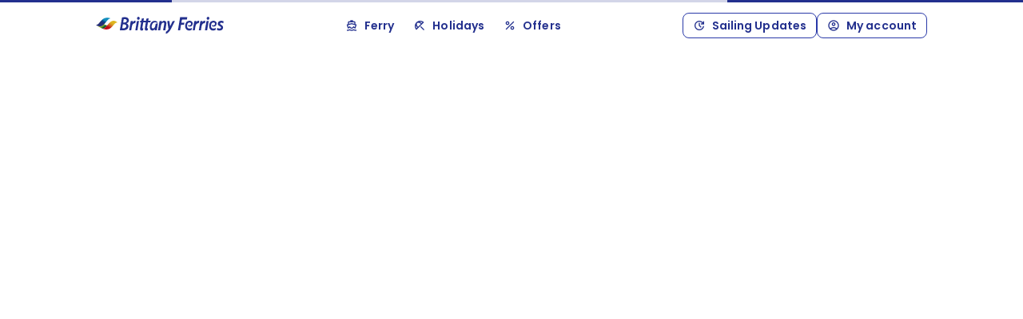

--- FILE ---
content_type: text/html
request_url: https://www.brittany-ferries.ie/ships/cruise-ferries/galicia/accommodation/commodore-c-club-lounge
body_size: 24000
content:
<!DOCTYPE html><html lang="en" data-beasties-container><head><link rel="preconnect" href="https://fonts.gstatic.com" crossorigin>
    <meta charset="utf-8">
    <meta http-equiv="X-UA-Compatible" content="IE=edge">
    <meta name="viewport" content="width=device-width, initial-scale=1, user-scalable=no">
    <title>Brittany Ferries</title>
    <base href="/">

    <!-- Favicon -->
    <link rel="icon" type="image/x-icon" href="favicon.ico">

    <!-- CDN -->
    <link rel="preconnect" href="https://storage.googleapis.com">
    <link rel="dns-prefetch" href="https://storage.googleapis.com">
    <link rel="preconnect" href="https://images.ctfassets.net">
    <link rel="dns-prefetch" href="https://images.ctfassets.net">
    <link rel="preload" href="https://storage.googleapis.com/bf-shared-assets-prod/shared/fonts/Poppins/Poppins-Regular.woff2" as="font" type="font/woff2" crossorigin="anonymous">
    <link rel="preload" href="https://storage.googleapis.com/bf-shared-assets-prod/shared/fonts/Poppins/Poppins-Medium.woff2" as="font" type="font/woff2" crossorigin="anonymous">
    <link rel="preload" href="https://storage.googleapis.com/bf-shared-assets-prod/shared/fonts/Poppins/Poppins-Bold.woff2" as="font" type="font/woff2" crossorigin="anonymous">
    <link rel="preload" href="https://storage.googleapis.com/bf-shared-assets-prod/shared/fonts/Poppins/Poppins-Light.woff2" as="font" type="font/woff2" crossorigin="anonymous">
    <link rel="preload" href="https://storage.googleapis.com/bf-shared-assets-prod/shared/fonts/Poppins/Poppins-SemiBold.woff2" as="font" type="font/woff2" crossorigin="anonymous">
    <link rel="preload" href="https://storage.googleapis.com/bf-shared-assets-prod/shared/fonts/BAI/baicons.woff2" as="font" type="font/woff2" crossorigin="anonymous">

    <!-- Disable tap highlight on IE -->
    <meta name="msapplication-tap-highlight" content="no">

    <!-- Add to homescreen for Android -->
    <meta name="mobile-web-app-capable" content="yes">
    <meta name="theme-color" content="#F0F0F0">
    <meta name="application-name" content="Brittany Ferries">
    <link rel="icon" type="image/jpeg" sizes="72x72" href="assets/launcher/icon-72x72.jpg">
    <link rel="icon" type="image/jpeg" sizes="96x96" href="assets/launcher/icon-96x96.jpg">
    <link rel="icon" type="image/jpeg" sizes="128x128" href="assets/launcher/icon-128x128.jpg">
    <link rel="icon" type="image/jpeg" sizes="144x144" href="assets/launcher/icon-144x144.jpg">
    <link rel="icon" type="image/jpeg" sizes="152x152" href="assets/launcher/icon-152x152.jpg">
    <link rel="icon" type="image/jpeg" sizes="180x180" href="assets/launcher/icon-180x180.jpg">
    <link rel="icon" type="image/jpeg" sizes="192x192" href="assets/launcher/icon-192x192.jpg">
    <link rel="icon" type="image/jpeg" sizes="384x384" href="assets/launcher/icon-384x384.jpg">
    <link rel="icon" type="image/jpeg" sizes="512x512" href="assets/launcher/icon-512x512.jpg">

    <!-- Add to homescreen for Safari on iOS -->
    <meta name="apple-mobile-web-app-capable" content="yes">
    <meta name="apple-mobile-web-app-status-bar-style" content="#F0F0F0">
    <meta name="apple-mobile-web-app-title" content="Brittany Ferries">
    <link rel="apple-touch-icon" href="assets/launcher/icon-192x192.jpg">

    <!-- trustpilot -->
    <script nonce="fac7f233a47c992506a12949f508a582" type="text/javascript" src="//widget.trustpilot.com/bootstrap/v5/tp.widget.bootstrap.min.js" async></script>

    <!-- browser-check -- to display a banner if necessary-->
    <script nonce="fac7f233a47c992506a12949f508a582" src="assets/browser/browser-check.js" async></script>

    <!-- material symbols -->
    <style>@font-face{font-family:'Material Symbols Outlined';font-style:normal;font-weight:400;src:url(https://fonts.gstatic.com/s/materialsymbolsoutlined/v309/kJF4BvYX7BgnkSrUwT8OhrdQw4oELdPIeeII9v6oDMzBwG-RpA6RzaxHMPdY40KH8nGzv3fzfVJU22ZZLsYEpzC_1ver5Y0.woff2) format('woff2');}.material-symbols-outlined{font-family:'Material Symbols Outlined';font-weight:normal;font-style:normal;font-size:24px;line-height:1;letter-spacing:normal;text-transform:none;display:inline-block;white-space:nowrap;word-wrap:normal;direction:ltr;-webkit-font-feature-settings:'liga';-webkit-font-smoothing:antialiased;}</style>
    <!-- INSERT VERSION -->
    <!-- master - 8ac42c1a -->
  <style>@font-face{font-family:Poppins;font-weight:300;font-display:swap;src:local("Poppins"),url(Poppins-Light.c04551857776278f.woff2) format("woff2"),url(Poppins-Light.b4cc3e317d97dce8.otf) format("opentype")}@font-face{font-family:Poppins;font-weight:400;font-display:swap;src:local("Poppins"),url(Poppins-Regular.916d3686010a8de2.woff2) format("woff2"),url(Poppins-Regular.f86ac0bea3b42c7a.otf) format("opentype")}@font-face{font-family:Poppins;font-weight:500;font-display:swap;src:local("Poppins"),url(Poppins-Medium.7777133e901cd5ed.woff2) format("woff2"),url(Poppins-Medium.41e6a36338affc3e.otf) format("opentype")}@font-face{font-family:Poppins;font-weight:600;font-display:swap;src:local("Poppins"),url(Poppins-SemiBold.d869208648ca5469.woff2) format("woff2"),url(Poppins-SemiBold.8da4e8e3ea109fec.otf) format("opentype")}@font-face{font-family:Poppins;font-weight:700;font-display:swap;src:local("Poppins"),url(Poppins-Bold.9a881e2ac07d406b.woff2) format("woff2"),url(Poppins-Bold.f0813a522e579b0a.otf) format("opentype")}html{--mat-sys-on-surface: initial}html{--mat-ripple-color: rgba(0, 0, 0, .1)}html{--mat-option-selected-state-label-text-color: #23308e;--mat-option-label-text-color: rgba(0, 0, 0, .87);--mat-option-hover-state-layer-color: rgba(0, 0, 0, .04);--mat-option-focus-state-layer-color: rgba(0, 0, 0, .04);--mat-option-selected-state-layer-color: rgba(0, 0, 0, .04)}.mat-accent{--mat-option-selected-state-label-text-color: #659d23;--mat-option-label-text-color: rgba(0, 0, 0, .87);--mat-option-hover-state-layer-color: rgba(0, 0, 0, .04);--mat-option-focus-state-layer-color: rgba(0, 0, 0, .04);--mat-option-selected-state-layer-color: rgba(0, 0, 0, .04)}html{--mat-optgroup-label-text-color: rgba(0, 0, 0, .87)}html{--mat-full-pseudo-checkbox-selected-icon-color: #659d23;--mat-full-pseudo-checkbox-selected-checkmark-color: #fafafa;--mat-full-pseudo-checkbox-unselected-icon-color: rgba(0, 0, 0, .54);--mat-full-pseudo-checkbox-disabled-selected-checkmark-color: #fafafa;--mat-full-pseudo-checkbox-disabled-unselected-icon-color: #b0b0b0;--mat-full-pseudo-checkbox-disabled-selected-icon-color: #b0b0b0}html{--mat-minimal-pseudo-checkbox-selected-checkmark-color: #659d23;--mat-minimal-pseudo-checkbox-disabled-selected-checkmark-color: #b0b0b0}.mat-accent{--mat-full-pseudo-checkbox-selected-icon-color: #659d23;--mat-full-pseudo-checkbox-selected-checkmark-color: #fafafa;--mat-full-pseudo-checkbox-unselected-icon-color: rgba(0, 0, 0, .54);--mat-full-pseudo-checkbox-disabled-selected-checkmark-color: #fafafa;--mat-full-pseudo-checkbox-disabled-unselected-icon-color: #b0b0b0;--mat-full-pseudo-checkbox-disabled-selected-icon-color: #b0b0b0}.mat-accent{--mat-minimal-pseudo-checkbox-selected-checkmark-color: #659d23;--mat-minimal-pseudo-checkbox-disabled-selected-checkmark-color: #b0b0b0}html{--mat-app-background-color: #fafafa;--mat-app-text-color: rgba(0, 0, 0, .87);--mat-app-elevation-shadow-level-0: 0px 0px 0px 0px rgba(0, 0, 0, .2), 0px 0px 0px 0px rgba(0, 0, 0, .14), 0px 0px 0px 0px rgba(0, 0, 0, .12);--mat-app-elevation-shadow-level-1: 0px 2px 1px -1px rgba(0, 0, 0, .2), 0px 1px 1px 0px rgba(0, 0, 0, .14), 0px 1px 3px 0px rgba(0, 0, 0, .12);--mat-app-elevation-shadow-level-2: 0px 3px 1px -2px rgba(0, 0, 0, .2), 0px 2px 2px 0px rgba(0, 0, 0, .14), 0px 1px 5px 0px rgba(0, 0, 0, .12);--mat-app-elevation-shadow-level-3: 0px 3px 3px -2px rgba(0, 0, 0, .2), 0px 3px 4px 0px rgba(0, 0, 0, .14), 0px 1px 8px 0px rgba(0, 0, 0, .12);--mat-app-elevation-shadow-level-4: 0px 2px 4px -1px rgba(0, 0, 0, .2), 0px 4px 5px 0px rgba(0, 0, 0, .14), 0px 1px 10px 0px rgba(0, 0, 0, .12);--mat-app-elevation-shadow-level-5: 0px 3px 5px -1px rgba(0, 0, 0, .2), 0px 5px 8px 0px rgba(0, 0, 0, .14), 0px 1px 14px 0px rgba(0, 0, 0, .12);--mat-app-elevation-shadow-level-6: 0px 3px 5px -1px rgba(0, 0, 0, .2), 0px 6px 10px 0px rgba(0, 0, 0, .14), 0px 1px 18px 0px rgba(0, 0, 0, .12);--mat-app-elevation-shadow-level-7: 0px 4px 5px -2px rgba(0, 0, 0, .2), 0px 7px 10px 1px rgba(0, 0, 0, .14), 0px 2px 16px 1px rgba(0, 0, 0, .12);--mat-app-elevation-shadow-level-8: 0px 5px 5px -3px rgba(0, 0, 0, .2), 0px 8px 10px 1px rgba(0, 0, 0, .14), 0px 3px 14px 2px rgba(0, 0, 0, .12);--mat-app-elevation-shadow-level-9: 0px 5px 6px -3px rgba(0, 0, 0, .2), 0px 9px 12px 1px rgba(0, 0, 0, .14), 0px 3px 16px 2px rgba(0, 0, 0, .12);--mat-app-elevation-shadow-level-10: 0px 6px 6px -3px rgba(0, 0, 0, .2), 0px 10px 14px 1px rgba(0, 0, 0, .14), 0px 4px 18px 3px rgba(0, 0, 0, .12);--mat-app-elevation-shadow-level-11: 0px 6px 7px -4px rgba(0, 0, 0, .2), 0px 11px 15px 1px rgba(0, 0, 0, .14), 0px 4px 20px 3px rgba(0, 0, 0, .12);--mat-app-elevation-shadow-level-12: 0px 7px 8px -4px rgba(0, 0, 0, .2), 0px 12px 17px 2px rgba(0, 0, 0, .14), 0px 5px 22px 4px rgba(0, 0, 0, .12);--mat-app-elevation-shadow-level-13: 0px 7px 8px -4px rgba(0, 0, 0, .2), 0px 13px 19px 2px rgba(0, 0, 0, .14), 0px 5px 24px 4px rgba(0, 0, 0, .12);--mat-app-elevation-shadow-level-14: 0px 7px 9px -4px rgba(0, 0, 0, .2), 0px 14px 21px 2px rgba(0, 0, 0, .14), 0px 5px 26px 4px rgba(0, 0, 0, .12);--mat-app-elevation-shadow-level-15: 0px 8px 9px -5px rgba(0, 0, 0, .2), 0px 15px 22px 2px rgba(0, 0, 0, .14), 0px 6px 28px 5px rgba(0, 0, 0, .12);--mat-app-elevation-shadow-level-16: 0px 8px 10px -5px rgba(0, 0, 0, .2), 0px 16px 24px 2px rgba(0, 0, 0, .14), 0px 6px 30px 5px rgba(0, 0, 0, .12);--mat-app-elevation-shadow-level-17: 0px 8px 11px -5px rgba(0, 0, 0, .2), 0px 17px 26px 2px rgba(0, 0, 0, .14), 0px 6px 32px 5px rgba(0, 0, 0, .12);--mat-app-elevation-shadow-level-18: 0px 9px 11px -5px rgba(0, 0, 0, .2), 0px 18px 28px 2px rgba(0, 0, 0, .14), 0px 7px 34px 6px rgba(0, 0, 0, .12);--mat-app-elevation-shadow-level-19: 0px 9px 12px -6px rgba(0, 0, 0, .2), 0px 19px 29px 2px rgba(0, 0, 0, .14), 0px 7px 36px 6px rgba(0, 0, 0, .12);--mat-app-elevation-shadow-level-20: 0px 10px 13px -6px rgba(0, 0, 0, .2), 0px 20px 31px 3px rgba(0, 0, 0, .14), 0px 8px 38px 7px rgba(0, 0, 0, .12);--mat-app-elevation-shadow-level-21: 0px 10px 13px -6px rgba(0, 0, 0, .2), 0px 21px 33px 3px rgba(0, 0, 0, .14), 0px 8px 40px 7px rgba(0, 0, 0, .12);--mat-app-elevation-shadow-level-22: 0px 10px 14px -6px rgba(0, 0, 0, .2), 0px 22px 35px 3px rgba(0, 0, 0, .14), 0px 8px 42px 7px rgba(0, 0, 0, .12);--mat-app-elevation-shadow-level-23: 0px 11px 14px -7px rgba(0, 0, 0, .2), 0px 23px 36px 3px rgba(0, 0, 0, .14), 0px 9px 44px 8px rgba(0, 0, 0, .12);--mat-app-elevation-shadow-level-24: 0px 11px 15px -7px rgba(0, 0, 0, .2), 0px 24px 38px 3px rgba(0, 0, 0, .14), 0px 9px 46px 8px rgba(0, 0, 0, .12)}html{--mat-option-label-text-font: Poppins, -apple-system, blinkmacsystemfont, Segoe UI, helvetica, arial, sans-serif;--mat-option-label-text-line-height: 24px;--mat-option-label-text-size: 16px;--mat-option-label-text-tracking: .03125em;--mat-option-label-text-weight: 400}html{--mat-optgroup-label-text-font: Poppins, -apple-system, blinkmacsystemfont, Segoe UI, helvetica, arial, sans-serif;--mat-optgroup-label-text-line-height: 24px;--mat-optgroup-label-text-size: 16px;--mat-optgroup-label-text-tracking: .03125em;--mat-optgroup-label-text-weight: 400}html{--mdc-elevated-card-container-shape: 4px}html{--mdc-outlined-card-container-shape: 4px;--mdc-outlined-card-outline-width: 1px}html{--mdc-elevated-card-container-color: white;--mdc-elevated-card-container-elevation: 0px 2px 1px -1px rgba(0, 0, 0, .2), 0px 1px 1px 0px rgba(0, 0, 0, .14), 0px 1px 3px 0px rgba(0, 0, 0, .12)}html{--mdc-outlined-card-container-color: white;--mdc-outlined-card-outline-color: rgba(0, 0, 0, .12);--mdc-outlined-card-container-elevation: 0px 0px 0px 0px rgba(0, 0, 0, .2), 0px 0px 0px 0px rgba(0, 0, 0, .14), 0px 0px 0px 0px rgba(0, 0, 0, .12)}html{--mat-card-subtitle-text-color: rgba(0, 0, 0, .54)}html{--mat-card-title-text-font: Poppins, -apple-system, blinkmacsystemfont, Segoe UI, helvetica, arial, sans-serif;--mat-card-title-text-line-height: 32px;--mat-card-title-text-size: 20px;--mat-card-title-text-tracking: .0125em;--mat-card-title-text-weight: 500;--mat-card-subtitle-text-font: Poppins, -apple-system, blinkmacsystemfont, Segoe UI, helvetica, arial, sans-serif;--mat-card-subtitle-text-line-height: 22px;--mat-card-subtitle-text-size: 14px;--mat-card-subtitle-text-tracking: .0071428571em;--mat-card-subtitle-text-weight: 500}html{--mdc-linear-progress-active-indicator-height: 4px;--mdc-linear-progress-track-height: 4px;--mdc-linear-progress-track-shape: 0}html{--mdc-plain-tooltip-container-shape: 4px;--mdc-plain-tooltip-supporting-text-line-height: 16px}html{--mdc-plain-tooltip-container-color: #616161;--mdc-plain-tooltip-supporting-text-color: #fff}html{--mdc-plain-tooltip-supporting-text-font: Poppins, -apple-system, blinkmacsystemfont, Segoe UI, helvetica, arial, sans-serif;--mdc-plain-tooltip-supporting-text-size: 12px;--mdc-plain-tooltip-supporting-text-weight: 400;--mdc-plain-tooltip-supporting-text-tracking: .0333333333em}html{--mdc-filled-text-field-active-indicator-height: 1px;--mdc-filled-text-field-focus-active-indicator-height: 2px;--mdc-filled-text-field-container-shape: 4px}html{--mdc-outlined-text-field-outline-width: 1px;--mdc-outlined-text-field-focus-outline-width: 2px;--mdc-outlined-text-field-container-shape: 4px}html{--mdc-filled-text-field-caret-color: #23308e;--mdc-filled-text-field-focus-active-indicator-color: #23308e;--mdc-filled-text-field-focus-label-text-color: rgba(35, 48, 142, .87);--mdc-filled-text-field-container-color: rgb(244.8, 244.8, 244.8);--mdc-filled-text-field-disabled-container-color: rgb(249.9, 249.9, 249.9);--mdc-filled-text-field-label-text-color: rgba(0, 0, 0, .6);--mdc-filled-text-field-hover-label-text-color: rgba(0, 0, 0, .6);--mdc-filled-text-field-disabled-label-text-color: rgba(0, 0, 0, .38);--mdc-filled-text-field-input-text-color: rgba(0, 0, 0, .87);--mdc-filled-text-field-disabled-input-text-color: rgba(0, 0, 0, .38);--mdc-filled-text-field-input-text-placeholder-color: rgba(0, 0, 0, .6);--mdc-filled-text-field-error-hover-label-text-color: #d23f44;--mdc-filled-text-field-error-focus-label-text-color: #d23f44;--mdc-filled-text-field-error-label-text-color: #d23f44;--mdc-filled-text-field-error-caret-color: #d23f44;--mdc-filled-text-field-active-indicator-color: rgba(0, 0, 0, .42);--mdc-filled-text-field-disabled-active-indicator-color: rgba(0, 0, 0, .06);--mdc-filled-text-field-hover-active-indicator-color: rgba(0, 0, 0, .87);--mdc-filled-text-field-error-active-indicator-color: #d23f44;--mdc-filled-text-field-error-focus-active-indicator-color: #d23f44;--mdc-filled-text-field-error-hover-active-indicator-color: #d23f44}html{--mdc-outlined-text-field-caret-color: #23308e;--mdc-outlined-text-field-focus-outline-color: #23308e;--mdc-outlined-text-field-focus-label-text-color: rgba(35, 48, 142, .87);--mdc-outlined-text-field-label-text-color: rgba(0, 0, 0, .6);--mdc-outlined-text-field-hover-label-text-color: rgba(0, 0, 0, .6);--mdc-outlined-text-field-disabled-label-text-color: rgba(0, 0, 0, .38);--mdc-outlined-text-field-input-text-color: rgba(0, 0, 0, .87);--mdc-outlined-text-field-disabled-input-text-color: rgba(0, 0, 0, .38);--mdc-outlined-text-field-input-text-placeholder-color: rgba(0, 0, 0, .6);--mdc-outlined-text-field-error-caret-color: #d23f44;--mdc-outlined-text-field-error-focus-label-text-color: #d23f44;--mdc-outlined-text-field-error-label-text-color: #d23f44;--mdc-outlined-text-field-error-hover-label-text-color: #d23f44;--mdc-outlined-text-field-outline-color: rgba(0, 0, 0, .38);--mdc-outlined-text-field-disabled-outline-color: rgba(0, 0, 0, .06);--mdc-outlined-text-field-hover-outline-color: rgba(0, 0, 0, .87);--mdc-outlined-text-field-error-focus-outline-color: #d23f44;--mdc-outlined-text-field-error-hover-outline-color: #d23f44;--mdc-outlined-text-field-error-outline-color: #d23f44}html{--mat-form-field-focus-select-arrow-color: rgba(35, 48, 142, .87);--mat-form-field-disabled-input-text-placeholder-color: rgba(0, 0, 0, .38);--mat-form-field-state-layer-color: rgba(0, 0, 0, .87);--mat-form-field-error-text-color: #d23f44;--mat-form-field-select-option-text-color: inherit;--mat-form-field-select-disabled-option-text-color: GrayText;--mat-form-field-leading-icon-color: unset;--mat-form-field-disabled-leading-icon-color: unset;--mat-form-field-trailing-icon-color: unset;--mat-form-field-disabled-trailing-icon-color: unset;--mat-form-field-error-focus-trailing-icon-color: unset;--mat-form-field-error-hover-trailing-icon-color: unset;--mat-form-field-error-trailing-icon-color: unset;--mat-form-field-enabled-select-arrow-color: rgba(0, 0, 0, .54);--mat-form-field-disabled-select-arrow-color: rgba(0, 0, 0, .38);--mat-form-field-hover-state-layer-opacity: .04;--mat-form-field-focus-state-layer-opacity: .08}html{--mat-form-field-container-height: 56px;--mat-form-field-filled-label-display: block;--mat-form-field-container-vertical-padding: 16px;--mat-form-field-filled-with-label-container-padding-top: 24px;--mat-form-field-filled-with-label-container-padding-bottom: 8px}html{--mdc-filled-text-field-label-text-font: Poppins, -apple-system, blinkmacsystemfont, Segoe UI, helvetica, arial, sans-serif;--mdc-filled-text-field-label-text-size: 16px;--mdc-filled-text-field-label-text-tracking: .03125em;--mdc-filled-text-field-label-text-weight: 400}html{--mdc-outlined-text-field-label-text-font: Poppins, -apple-system, blinkmacsystemfont, Segoe UI, helvetica, arial, sans-serif;--mdc-outlined-text-field-label-text-size: 16px;--mdc-outlined-text-field-label-text-tracking: .03125em;--mdc-outlined-text-field-label-text-weight: 400}html{--mat-form-field-container-text-font: Poppins, -apple-system, blinkmacsystemfont, Segoe UI, helvetica, arial, sans-serif;--mat-form-field-container-text-line-height: 24px;--mat-form-field-container-text-size: 16px;--mat-form-field-container-text-tracking: .03125em;--mat-form-field-container-text-weight: 400;--mat-form-field-outlined-label-text-populated-size: 16px;--mat-form-field-subscript-text-font: Poppins, -apple-system, blinkmacsystemfont, Segoe UI, helvetica, arial, sans-serif;--mat-form-field-subscript-text-line-height: 20px;--mat-form-field-subscript-text-size: 12px;--mat-form-field-subscript-text-tracking: .0333333333em;--mat-form-field-subscript-text-weight: 400}html{--mat-select-container-elevation-shadow: 0px 5px 5px -3px rgba(0, 0, 0, .2), 0px 8px 10px 1px rgba(0, 0, 0, .14), 0px 3px 14px 2px rgba(0, 0, 0, .12)}html{--mat-select-panel-background-color: white;--mat-select-enabled-trigger-text-color: rgba(0, 0, 0, .87);--mat-select-disabled-trigger-text-color: rgba(0, 0, 0, .38);--mat-select-placeholder-text-color: rgba(0, 0, 0, .6);--mat-select-enabled-arrow-color: rgba(0, 0, 0, .54);--mat-select-disabled-arrow-color: rgba(0, 0, 0, .38);--mat-select-focused-arrow-color: rgba(35, 48, 142, .87);--mat-select-invalid-arrow-color: rgba(210, 63, 68, .87)}html{--mat-select-arrow-transform: translateY(-8px)}html{--mat-select-trigger-text-font: Poppins, -apple-system, blinkmacsystemfont, Segoe UI, helvetica, arial, sans-serif;--mat-select-trigger-text-line-height: 24px;--mat-select-trigger-text-size: 16px;--mat-select-trigger-text-tracking: .03125em;--mat-select-trigger-text-weight: 400}html{--mat-autocomplete-container-shape: 4px;--mat-autocomplete-container-elevation-shadow: 0px 5px 5px -3px rgba(0, 0, 0, .2), 0px 8px 10px 1px rgba(0, 0, 0, .14), 0px 3px 14px 2px rgba(0, 0, 0, .12)}html{--mat-autocomplete-background-color: white}html{--mdc-dialog-container-shape: 4px}html{--mat-dialog-container-elevation-shadow: 0px 11px 15px -7px rgba(0, 0, 0, .2), 0px 24px 38px 3px rgba(0, 0, 0, .14), 0px 9px 46px 8px rgba(0, 0, 0, .12);--mat-dialog-container-max-width: 80vw;--mat-dialog-container-small-max-width: 80vw;--mat-dialog-container-min-width: 0;--mat-dialog-actions-alignment: start;--mat-dialog-actions-padding: 8px;--mat-dialog-content-padding: 20px 24px;--mat-dialog-with-actions-content-padding: 20px 24px;--mat-dialog-headline-padding: 0 24px 9px}html{--mdc-dialog-container-color: white;--mdc-dialog-subhead-color: rgba(0, 0, 0, .87);--mdc-dialog-supporting-text-color: rgba(0, 0, 0, .6)}html{--mdc-dialog-subhead-font: Poppins, -apple-system, blinkmacsystemfont, Segoe UI, helvetica, arial, sans-serif;--mdc-dialog-subhead-line-height: 32px;--mdc-dialog-subhead-size: 20px;--mdc-dialog-subhead-weight: 500;--mdc-dialog-subhead-tracking: .0125em;--mdc-dialog-supporting-text-font: Poppins, -apple-system, blinkmacsystemfont, Segoe UI, helvetica, arial, sans-serif;--mdc-dialog-supporting-text-line-height: 24px;--mdc-dialog-supporting-text-size: 16px;--mdc-dialog-supporting-text-weight: 400;--mdc-dialog-supporting-text-tracking: .03125em}html{--mdc-switch-disabled-selected-icon-opacity: .38;--mdc-switch-disabled-track-opacity: .12;--mdc-switch-disabled-unselected-icon-opacity: .38;--mdc-switch-handle-height: 20px;--mdc-switch-handle-shape: 10px;--mdc-switch-handle-width: 20px;--mdc-switch-selected-icon-size: 18px;--mdc-switch-track-height: 14px;--mdc-switch-track-shape: 7px;--mdc-switch-track-width: 36px;--mdc-switch-unselected-icon-size: 18px;--mdc-switch-selected-focus-state-layer-opacity: .12;--mdc-switch-selected-hover-state-layer-opacity: .04;--mdc-switch-selected-pressed-state-layer-opacity: .1;--mdc-switch-unselected-focus-state-layer-opacity: .12;--mdc-switch-unselected-hover-state-layer-opacity: .04;--mdc-switch-unselected-pressed-state-layer-opacity: .1}html{--mdc-switch-selected-focus-state-layer-color: #3443a6;--mdc-switch-selected-handle-color: #3443a6;--mdc-switch-selected-hover-state-layer-color: #3443a6;--mdc-switch-selected-pressed-state-layer-color: #3443a6;--mdc-switch-selected-focus-handle-color: #141d79;--mdc-switch-selected-hover-handle-color: #141d79;--mdc-switch-selected-pressed-handle-color: #141d79;--mdc-switch-selected-focus-track-color: #7581c7;--mdc-switch-selected-hover-track-color: #7581c7;--mdc-switch-selected-pressed-track-color: #7581c7;--mdc-switch-selected-track-color: #7581c7;--mdc-switch-disabled-selected-handle-color: #424242;--mdc-switch-disabled-selected-icon-color: #fff;--mdc-switch-disabled-selected-track-color: #424242;--mdc-switch-disabled-unselected-handle-color: #424242;--mdc-switch-disabled-unselected-icon-color: #fff;--mdc-switch-disabled-unselected-track-color: #424242;--mdc-switch-handle-surface-color: #fff;--mdc-switch-selected-icon-color: #fff;--mdc-switch-unselected-focus-handle-color: #212121;--mdc-switch-unselected-focus-state-layer-color: #424242;--mdc-switch-unselected-focus-track-color: #e0e0e0;--mdc-switch-unselected-handle-color: #616161;--mdc-switch-unselected-hover-handle-color: #212121;--mdc-switch-unselected-hover-state-layer-color: #424242;--mdc-switch-unselected-hover-track-color: #e0e0e0;--mdc-switch-unselected-icon-color: #fff;--mdc-switch-unselected-pressed-handle-color: #212121;--mdc-switch-unselected-pressed-state-layer-color: #424242;--mdc-switch-unselected-pressed-track-color: #e0e0e0;--mdc-switch-unselected-track-color: #e0e0e0;--mdc-switch-handle-elevation-shadow: 0px 2px 1px -1px rgba(0, 0, 0, .2), 0px 1px 1px 0px rgba(0, 0, 0, .14), 0px 1px 3px 0px rgba(0, 0, 0, .12);--mdc-switch-disabled-handle-elevation-shadow: 0px 0px 0px 0px rgba(0, 0, 0, .2), 0px 0px 0px 0px rgba(0, 0, 0, .14), 0px 0px 0px 0px rgba(0, 0, 0, .12)}html{--mdc-switch-disabled-label-text-color: rgba(0, 0, 0, .38)}html{--mdc-switch-state-layer-size: 40px}html{--mdc-radio-disabled-selected-icon-opacity: .38;--mdc-radio-disabled-unselected-icon-opacity: .38;--mdc-radio-state-layer-size: 40px}html{--mdc-radio-state-layer-size: 40px}html{--mat-radio-touch-target-display: block}html{--mat-radio-label-text-font: Poppins, -apple-system, blinkmacsystemfont, Segoe UI, helvetica, arial, sans-serif;--mat-radio-label-text-line-height: 20px;--mat-radio-label-text-size: 14px;--mat-radio-label-text-tracking: .0178571429em;--mat-radio-label-text-weight: 400}html{--mdc-slider-active-track-height: 6px;--mdc-slider-active-track-shape: 9999px;--mdc-slider-handle-height: 20px;--mdc-slider-handle-shape: 50%;--mdc-slider-handle-width: 20px;--mdc-slider-inactive-track-height: 4px;--mdc-slider-inactive-track-shape: 9999px;--mdc-slider-with-overlap-handle-outline-width: 1px;--mdc-slider-with-tick-marks-active-container-opacity: .6;--mdc-slider-with-tick-marks-container-shape: 50%;--mdc-slider-with-tick-marks-container-size: 2px;--mdc-slider-with-tick-marks-inactive-container-opacity: .6;--mdc-slider-handle-elevation: 0px 2px 1px -1px rgba(0, 0, 0, .2), 0px 1px 1px 0px rgba(0, 0, 0, .14), 0px 1px 3px 0px rgba(0, 0, 0, .12)}html{--mat-slider-value-indicator-width: auto;--mat-slider-value-indicator-height: 32px;--mat-slider-value-indicator-caret-display: block;--mat-slider-value-indicator-border-radius: 4px;--mat-slider-value-indicator-padding: 0 12px;--mat-slider-value-indicator-text-transform: none;--mat-slider-value-indicator-container-transform: translateX(-50%)}html{--mdc-slider-handle-color: #23308e;--mdc-slider-focus-handle-color: #23308e;--mdc-slider-hover-handle-color: #23308e;--mdc-slider-active-track-color: #23308e;--mdc-slider-inactive-track-color: #23308e;--mdc-slider-with-tick-marks-inactive-container-color: #23308e;--mdc-slider-with-tick-marks-active-container-color: white;--mdc-slider-disabled-active-track-color: #000;--mdc-slider-disabled-handle-color: #000;--mdc-slider-disabled-inactive-track-color: #000;--mdc-slider-label-container-color: #000;--mdc-slider-label-label-text-color: #fff;--mdc-slider-with-overlap-handle-outline-color: #fff;--mdc-slider-with-tick-marks-disabled-container-color: #000}html{--mat-slider-ripple-color: #23308e;--mat-slider-hover-state-layer-color: rgba(35, 48, 142, .05);--mat-slider-focus-state-layer-color: rgba(35, 48, 142, .2);--mat-slider-value-indicator-opacity: .6}html .mat-accent{--mdc-slider-handle-color: #659d23;--mdc-slider-focus-handle-color: #659d23;--mdc-slider-hover-handle-color: #659d23;--mdc-slider-active-track-color: #659d23;--mdc-slider-inactive-track-color: #659d23;--mdc-slider-with-tick-marks-inactive-container-color: #659d23;--mdc-slider-with-tick-marks-active-container-color: white}html .mat-accent{--mat-slider-ripple-color: #659d23;--mat-slider-hover-state-layer-color: rgba(101, 157, 35, .05);--mat-slider-focus-state-layer-color: rgba(101, 157, 35, .2)}html{--mdc-slider-label-label-text-font: Poppins, -apple-system, blinkmacsystemfont, Segoe UI, helvetica, arial, sans-serif;--mdc-slider-label-label-text-size: 14px;--mdc-slider-label-label-text-line-height: 22px;--mdc-slider-label-label-text-tracking: .0071428571em;--mdc-slider-label-label-text-weight: 500}html{--mat-menu-container-shape: 4px;--mat-menu-divider-bottom-spacing: 0;--mat-menu-divider-top-spacing: 0;--mat-menu-item-spacing: 16px;--mat-menu-item-icon-size: 24px;--mat-menu-item-leading-spacing: 16px;--mat-menu-item-trailing-spacing: 16px;--mat-menu-item-with-icon-leading-spacing: 16px;--mat-menu-item-with-icon-trailing-spacing: 16px;--mat-menu-container-elevation-shadow: 0px 5px 5px -3px rgba(0, 0, 0, .2), 0px 8px 10px 1px rgba(0, 0, 0, .14), 0px 3px 14px 2px rgba(0, 0, 0, .12)}html{--mat-menu-item-label-text-color: rgba(0, 0, 0, .87);--mat-menu-item-icon-color: rgba(0, 0, 0, .87);--mat-menu-item-hover-state-layer-color: rgba(0, 0, 0, .04);--mat-menu-item-focus-state-layer-color: rgba(0, 0, 0, .04);--mat-menu-container-color: white;--mat-menu-divider-color: rgba(0, 0, 0, .12)}html{--mat-menu-item-label-text-font: Poppins, -apple-system, blinkmacsystemfont, Segoe UI, helvetica, arial, sans-serif;--mat-menu-item-label-text-size: 16px;--mat-menu-item-label-text-tracking: .03125em;--mat-menu-item-label-text-line-height: 24px;--mat-menu-item-label-text-weight: 400}html{--mdc-list-list-item-container-shape: 0;--mdc-list-list-item-leading-avatar-shape: 50%;--mdc-list-list-item-container-color: transparent;--mdc-list-list-item-selected-container-color: transparent;--mdc-list-list-item-leading-avatar-color: transparent;--mdc-list-list-item-leading-icon-size: 24px;--mdc-list-list-item-leading-avatar-size: 40px;--mdc-list-list-item-trailing-icon-size: 24px;--mdc-list-list-item-disabled-state-layer-color: transparent;--mdc-list-list-item-disabled-state-layer-opacity: 0;--mdc-list-list-item-disabled-label-text-opacity: .38;--mdc-list-list-item-disabled-leading-icon-opacity: .38;--mdc-list-list-item-disabled-trailing-icon-opacity: .38}html{--mat-list-active-indicator-color: transparent;--mat-list-active-indicator-shape: 4px}html{--mdc-list-list-item-label-text-color: rgba(0, 0, 0, .87);--mdc-list-list-item-supporting-text-color: rgba(0, 0, 0, .54);--mdc-list-list-item-leading-icon-color: rgba(0, 0, 0, .38);--mdc-list-list-item-trailing-supporting-text-color: rgba(0, 0, 0, .38);--mdc-list-list-item-trailing-icon-color: rgba(0, 0, 0, .38);--mdc-list-list-item-selected-trailing-icon-color: rgba(0, 0, 0, .38);--mdc-list-list-item-disabled-label-text-color: black;--mdc-list-list-item-disabled-leading-icon-color: black;--mdc-list-list-item-disabled-trailing-icon-color: black;--mdc-list-list-item-hover-label-text-color: rgba(0, 0, 0, .87);--mdc-list-list-item-hover-leading-icon-color: rgba(0, 0, 0, .38);--mdc-list-list-item-hover-trailing-icon-color: rgba(0, 0, 0, .38);--mdc-list-list-item-focus-label-text-color: rgba(0, 0, 0, .87);--mdc-list-list-item-hover-state-layer-color: black;--mdc-list-list-item-hover-state-layer-opacity: .04;--mdc-list-list-item-focus-state-layer-color: black;--mdc-list-list-item-focus-state-layer-opacity: .12}html{--mdc-list-list-item-one-line-container-height: 48px;--mdc-list-list-item-two-line-container-height: 64px;--mdc-list-list-item-three-line-container-height: 88px}html{--mat-list-list-item-leading-icon-start-space: 16px;--mat-list-list-item-leading-icon-end-space: 32px}html{--mdc-list-list-item-label-text-font: Poppins, -apple-system, blinkmacsystemfont, Segoe UI, helvetica, arial, sans-serif;--mdc-list-list-item-label-text-line-height: 24px;--mdc-list-list-item-label-text-size: 16px;--mdc-list-list-item-label-text-tracking: .03125em;--mdc-list-list-item-label-text-weight: 400;--mdc-list-list-item-supporting-text-font: Poppins, -apple-system, blinkmacsystemfont, Segoe UI, helvetica, arial, sans-serif;--mdc-list-list-item-supporting-text-line-height: 20px;--mdc-list-list-item-supporting-text-size: 14px;--mdc-list-list-item-supporting-text-tracking: .0178571429em;--mdc-list-list-item-supporting-text-weight: 400;--mdc-list-list-item-trailing-supporting-text-font: Poppins, -apple-system, blinkmacsystemfont, Segoe UI, helvetica, arial, sans-serif;--mdc-list-list-item-trailing-supporting-text-line-height: 20px;--mdc-list-list-item-trailing-supporting-text-size: 12px;--mdc-list-list-item-trailing-supporting-text-tracking: .0333333333em;--mdc-list-list-item-trailing-supporting-text-weight: 400}html{--mat-paginator-container-text-color: rgba(0, 0, 0, .87);--mat-paginator-container-background-color: white;--mat-paginator-enabled-icon-color: rgba(0, 0, 0, .54);--mat-paginator-disabled-icon-color: rgba(0, 0, 0, .12)}html{--mat-paginator-container-size: 56px;--mat-paginator-form-field-container-height: 40px;--mat-paginator-form-field-container-vertical-padding: 8px;--mat-paginator-touch-target-display: block}html{--mat-paginator-container-text-font: Poppins, -apple-system, blinkmacsystemfont, Segoe UI, helvetica, arial, sans-serif;--mat-paginator-container-text-line-height: 20px;--mat-paginator-container-text-size: 12px;--mat-paginator-container-text-tracking: .0333333333em;--mat-paginator-container-text-weight: 400;--mat-paginator-select-trigger-text-size: 12px}html{--mdc-secondary-navigation-tab-container-height: 48px}html{--mdc-tab-indicator-active-indicator-height: 2px;--mdc-tab-indicator-active-indicator-shape: 0}html{--mat-tab-header-divider-color: transparent;--mat-tab-header-divider-height: 0}html{--mdc-checkbox-disabled-selected-checkmark-color: #fff;--mdc-checkbox-selected-focus-state-layer-opacity: .16;--mdc-checkbox-selected-hover-state-layer-opacity: .04;--mdc-checkbox-selected-pressed-state-layer-opacity: .16;--mdc-checkbox-unselected-focus-state-layer-opacity: .16;--mdc-checkbox-unselected-hover-state-layer-opacity: .04;--mdc-checkbox-unselected-pressed-state-layer-opacity: .16}html{--mdc-checkbox-disabled-selected-icon-color: rgba(0, 0, 0, .38);--mdc-checkbox-disabled-unselected-icon-color: rgba(0, 0, 0, .38);--mdc-checkbox-selected-checkmark-color: white;--mdc-checkbox-selected-focus-icon-color: #659d23;--mdc-checkbox-selected-hover-icon-color: #659d23;--mdc-checkbox-selected-icon-color: #659d23;--mdc-checkbox-selected-pressed-icon-color: #659d23;--mdc-checkbox-unselected-focus-icon-color: #212121;--mdc-checkbox-unselected-hover-icon-color: #212121;--mdc-checkbox-unselected-icon-color: rgba(0, 0, 0, .54);--mdc-checkbox-selected-focus-state-layer-color: #659d23;--mdc-checkbox-selected-hover-state-layer-color: #659d23;--mdc-checkbox-selected-pressed-state-layer-color: #659d23;--mdc-checkbox-unselected-focus-state-layer-color: black;--mdc-checkbox-unselected-hover-state-layer-color: black;--mdc-checkbox-unselected-pressed-state-layer-color: black}html{--mat-checkbox-disabled-label-color: rgba(0, 0, 0, .38);--mat-checkbox-label-text-color: rgba(0, 0, 0, .87)}html{--mdc-checkbox-state-layer-size: 40px}html{--mat-checkbox-touch-target-display: block}html{--mat-checkbox-label-text-font: Poppins, -apple-system, blinkmacsystemfont, Segoe UI, helvetica, arial, sans-serif;--mat-checkbox-label-text-line-height: 20px;--mat-checkbox-label-text-size: 14px;--mat-checkbox-label-text-tracking: .0178571429em;--mat-checkbox-label-text-weight: 400}html{--mdc-text-button-container-shape: 4px;--mdc-text-button-keep-touch-target: false}html{--mdc-filled-button-container-shape: 4px;--mdc-filled-button-keep-touch-target: false}html{--mdc-protected-button-container-shape: 4px;--mdc-protected-button-container-elevation-shadow: 0px 3px 1px -2px rgba(0, 0, 0, .2), 0px 2px 2px 0px rgba(0, 0, 0, .14), 0px 1px 5px 0px rgba(0, 0, 0, .12);--mdc-protected-button-disabled-container-elevation-shadow: 0px 0px 0px 0px rgba(0, 0, 0, .2), 0px 0px 0px 0px rgba(0, 0, 0, .14), 0px 0px 0px 0px rgba(0, 0, 0, .12);--mdc-protected-button-focus-container-elevation-shadow: 0px 2px 4px -1px rgba(0, 0, 0, .2), 0px 4px 5px 0px rgba(0, 0, 0, .14), 0px 1px 10px 0px rgba(0, 0, 0, .12);--mdc-protected-button-hover-container-elevation-shadow: 0px 2px 4px -1px rgba(0, 0, 0, .2), 0px 4px 5px 0px rgba(0, 0, 0, .14), 0px 1px 10px 0px rgba(0, 0, 0, .12);--mdc-protected-button-pressed-container-elevation-shadow: 0px 5px 5px -3px rgba(0, 0, 0, .2), 0px 8px 10px 1px rgba(0, 0, 0, .14), 0px 3px 14px 2px rgba(0, 0, 0, .12)}html{--mdc-outlined-button-keep-touch-target: false;--mdc-outlined-button-outline-width: 1px;--mdc-outlined-button-container-shape: 4px}html{--mat-text-button-horizontal-padding: 8px;--mat-text-button-with-icon-horizontal-padding: 8px;--mat-text-button-icon-spacing: 8px;--mat-text-button-icon-offset: 0}html{--mat-filled-button-horizontal-padding: 16px;--mat-filled-button-icon-spacing: 8px;--mat-filled-button-icon-offset: -4px}html{--mat-protected-button-horizontal-padding: 16px;--mat-protected-button-icon-spacing: 8px;--mat-protected-button-icon-offset: -4px}html{--mat-outlined-button-horizontal-padding: 15px;--mat-outlined-button-icon-spacing: 8px;--mat-outlined-button-icon-offset: -4px}html{--mdc-text-button-label-text-color: black;--mdc-text-button-disabled-label-text-color: rgba(0, 0, 0, .38)}html{--mat-text-button-state-layer-color: black;--mat-text-button-disabled-state-layer-color: black;--mat-text-button-ripple-color: rgba(0, 0, 0, .1);--mat-text-button-hover-state-layer-opacity: .04;--mat-text-button-focus-state-layer-opacity: .12;--mat-text-button-pressed-state-layer-opacity: .12}html{--mdc-filled-button-container-color: white;--mdc-filled-button-label-text-color: black;--mdc-filled-button-disabled-container-color: rgba(0, 0, 0, .12);--mdc-filled-button-disabled-label-text-color: rgba(0, 0, 0, .38)}html{--mat-filled-button-state-layer-color: black;--mat-filled-button-disabled-state-layer-color: black;--mat-filled-button-ripple-color: rgba(0, 0, 0, .1);--mat-filled-button-hover-state-layer-opacity: .04;--mat-filled-button-focus-state-layer-opacity: .12;--mat-filled-button-pressed-state-layer-opacity: .12}html{--mdc-protected-button-container-color: white;--mdc-protected-button-label-text-color: black;--mdc-protected-button-disabled-container-color: rgba(0, 0, 0, .12);--mdc-protected-button-disabled-label-text-color: rgba(0, 0, 0, .38)}html{--mat-protected-button-state-layer-color: black;--mat-protected-button-disabled-state-layer-color: black;--mat-protected-button-ripple-color: rgba(0, 0, 0, .1);--mat-protected-button-hover-state-layer-opacity: .04;--mat-protected-button-focus-state-layer-opacity: .12;--mat-protected-button-pressed-state-layer-opacity: .12}html{--mdc-outlined-button-disabled-outline-color: rgba(0, 0, 0, .12);--mdc-outlined-button-disabled-label-text-color: rgba(0, 0, 0, .38);--mdc-outlined-button-label-text-color: black;--mdc-outlined-button-outline-color: rgba(0, 0, 0, .12)}html{--mat-outlined-button-state-layer-color: black;--mat-outlined-button-disabled-state-layer-color: black;--mat-outlined-button-ripple-color: rgba(0, 0, 0, .1);--mat-outlined-button-hover-state-layer-opacity: .04;--mat-outlined-button-focus-state-layer-opacity: .12;--mat-outlined-button-pressed-state-layer-opacity: .12}html{--mdc-text-button-container-height: 36px}html{--mdc-filled-button-container-height: 36px}html{--mdc-protected-button-container-height: 36px}html{--mdc-outlined-button-container-height: 36px}html{--mat-text-button-touch-target-display: block}html{--mat-filled-button-touch-target-display: block}html{--mat-protected-button-touch-target-display: block}html{--mat-outlined-button-touch-target-display: block}html{--mdc-text-button-label-text-font: Poppins, -apple-system, blinkmacsystemfont, Segoe UI, helvetica, arial, sans-serif;--mdc-text-button-label-text-size: 14px;--mdc-text-button-label-text-tracking: .0892857143em;--mdc-text-button-label-text-weight: 500;--mdc-text-button-label-text-transform: none}html{--mdc-filled-button-label-text-font: Poppins, -apple-system, blinkmacsystemfont, Segoe UI, helvetica, arial, sans-serif;--mdc-filled-button-label-text-size: 14px;--mdc-filled-button-label-text-tracking: .0892857143em;--mdc-filled-button-label-text-weight: 500;--mdc-filled-button-label-text-transform: none}html{--mdc-protected-button-label-text-font: Poppins, -apple-system, blinkmacsystemfont, Segoe UI, helvetica, arial, sans-serif;--mdc-protected-button-label-text-size: 14px;--mdc-protected-button-label-text-tracking: .0892857143em;--mdc-protected-button-label-text-weight: 500;--mdc-protected-button-label-text-transform: none}html{--mdc-outlined-button-label-text-font: Poppins, -apple-system, blinkmacsystemfont, Segoe UI, helvetica, arial, sans-serif;--mdc-outlined-button-label-text-size: 14px;--mdc-outlined-button-label-text-tracking: .0892857143em;--mdc-outlined-button-label-text-weight: 500;--mdc-outlined-button-label-text-transform: none}html{--mdc-icon-button-icon-size: 24px}html{--mdc-icon-button-icon-color: inherit;--mdc-icon-button-disabled-icon-color: rgba(0, 0, 0, .38)}html{--mat-icon-button-state-layer-color: black;--mat-icon-button-disabled-state-layer-color: black;--mat-icon-button-ripple-color: rgba(0, 0, 0, .1);--mat-icon-button-hover-state-layer-opacity: .04;--mat-icon-button-focus-state-layer-opacity: .12;--mat-icon-button-pressed-state-layer-opacity: .12}html{--mat-icon-button-touch-target-display: block}html{--mdc-fab-container-shape: 50%;--mdc-fab-container-elevation-shadow: 0px 3px 5px -1px rgba(0, 0, 0, .2), 0px 6px 10px 0px rgba(0, 0, 0, .14), 0px 1px 18px 0px rgba(0, 0, 0, .12);--mdc-fab-focus-container-elevation-shadow: 0px 5px 5px -3px rgba(0, 0, 0, .2), 0px 8px 10px 1px rgba(0, 0, 0, .14), 0px 3px 14px 2px rgba(0, 0, 0, .12);--mdc-fab-hover-container-elevation-shadow: 0px 5px 5px -3px rgba(0, 0, 0, .2), 0px 8px 10px 1px rgba(0, 0, 0, .14), 0px 3px 14px 2px rgba(0, 0, 0, .12);--mdc-fab-pressed-container-elevation-shadow: 0px 7px 8px -4px rgba(0, 0, 0, .2), 0px 12px 17px 2px rgba(0, 0, 0, .14), 0px 5px 22px 4px rgba(0, 0, 0, .12)}html{--mdc-fab-small-container-shape: 50%;--mdc-fab-small-container-elevation-shadow: 0px 3px 5px -1px rgba(0, 0, 0, .2), 0px 6px 10px 0px rgba(0, 0, 0, .14), 0px 1px 18px 0px rgba(0, 0, 0, .12);--mdc-fab-small-focus-container-elevation-shadow: 0px 5px 5px -3px rgba(0, 0, 0, .2), 0px 8px 10px 1px rgba(0, 0, 0, .14), 0px 3px 14px 2px rgba(0, 0, 0, .12);--mdc-fab-small-hover-container-elevation-shadow: 0px 5px 5px -3px rgba(0, 0, 0, .2), 0px 8px 10px 1px rgba(0, 0, 0, .14), 0px 3px 14px 2px rgba(0, 0, 0, .12);--mdc-fab-small-pressed-container-elevation-shadow: 0px 7px 8px -4px rgba(0, 0, 0, .2), 0px 12px 17px 2px rgba(0, 0, 0, .14), 0px 5px 22px 4px rgba(0, 0, 0, .12)}html{--mdc-extended-fab-container-height: 48px;--mdc-extended-fab-container-shape: 24px;--mdc-extended-fab-container-elevation-shadow: 0px 3px 5px -1px rgba(0, 0, 0, .2), 0px 6px 10px 0px rgba(0, 0, 0, .14), 0px 1px 18px 0px rgba(0, 0, 0, .12);--mdc-extended-fab-focus-container-elevation-shadow: 0px 5px 5px -3px rgba(0, 0, 0, .2), 0px 8px 10px 1px rgba(0, 0, 0, .14), 0px 3px 14px 2px rgba(0, 0, 0, .12);--mdc-extended-fab-hover-container-elevation-shadow: 0px 5px 5px -3px rgba(0, 0, 0, .2), 0px 8px 10px 1px rgba(0, 0, 0, .14), 0px 3px 14px 2px rgba(0, 0, 0, .12);--mdc-extended-fab-pressed-container-elevation-shadow: 0px 7px 8px -4px rgba(0, 0, 0, .2), 0px 12px 17px 2px rgba(0, 0, 0, .14), 0px 5px 22px 4px rgba(0, 0, 0, .12)}html{--mdc-fab-container-color: white}html{--mat-fab-foreground-color: black;--mat-fab-state-layer-color: black;--mat-fab-disabled-state-layer-color: black;--mat-fab-ripple-color: rgba(0, 0, 0, .1);--mat-fab-hover-state-layer-opacity: .04;--mat-fab-focus-state-layer-opacity: .12;--mat-fab-pressed-state-layer-opacity: .12;--mat-fab-disabled-state-container-color: rgba(0, 0, 0, .12);--mat-fab-disabled-state-foreground-color: rgba(0, 0, 0, .38)}html{--mdc-fab-small-container-color: white}html{--mat-fab-small-foreground-color: black;--mat-fab-small-state-layer-color: black;--mat-fab-small-disabled-state-layer-color: black;--mat-fab-small-ripple-color: rgba(0, 0, 0, .1);--mat-fab-small-hover-state-layer-opacity: .04;--mat-fab-small-focus-state-layer-opacity: .12;--mat-fab-small-pressed-state-layer-opacity: .12;--mat-fab-small-disabled-state-container-color: rgba(0, 0, 0, .12);--mat-fab-small-disabled-state-foreground-color: rgba(0, 0, 0, .38)}html .mat-mdc-fab.mat-accent{--mdc-fab-container-color: #659d23}html .mat-mdc-fab.mat-accent{--mat-fab-foreground-color: white;--mat-fab-state-layer-color: white;--mat-fab-ripple-color: rgba(255, 255, 255, .1)}html{--mat-fab-touch-target-display: block}html{--mat-fab-small-touch-target-display: block}html{--mdc-extended-fab-label-text-font: Poppins, -apple-system, blinkmacsystemfont, Segoe UI, helvetica, arial, sans-serif;--mdc-extended-fab-label-text-size: 14px;--mdc-extended-fab-label-text-tracking: .0892857143em;--mdc-extended-fab-label-text-weight: 500}html{--mdc-snackbar-container-shape: 4px}html{--mdc-snackbar-container-color: #333333;--mdc-snackbar-supporting-text-color: rgba(255, 255, 255, .87)}html{--mat-snack-bar-button-color: #c3c8e7}html{--mdc-snackbar-supporting-text-font: Poppins, -apple-system, blinkmacsystemfont, Segoe UI, helvetica, arial, sans-serif;--mdc-snackbar-supporting-text-line-height: 20px;--mdc-snackbar-supporting-text-size: 14px;--mdc-snackbar-supporting-text-weight: 400}html{--mat-table-row-item-outline-width: 1px}html{--mat-table-background-color: white;--mat-table-header-headline-color: rgba(0, 0, 0, .87);--mat-table-row-item-label-text-color: rgba(0, 0, 0, .87);--mat-table-row-item-outline-color: rgba(0, 0, 0, .12)}html{--mat-table-header-container-height: 56px;--mat-table-footer-container-height: 52px;--mat-table-row-item-container-height: 52px}html{--mat-table-header-headline-font: Poppins, -apple-system, blinkmacsystemfont, Segoe UI, helvetica, arial, sans-serif;--mat-table-header-headline-line-height: 22px;--mat-table-header-headline-size: 14px;--mat-table-header-headline-weight: 500;--mat-table-header-headline-tracking: .0071428571em;--mat-table-row-item-label-text-font: Poppins, -apple-system, blinkmacsystemfont, Segoe UI, helvetica, arial, sans-serif;--mat-table-row-item-label-text-line-height: 20px;--mat-table-row-item-label-text-size: 14px;--mat-table-row-item-label-text-weight: 400;--mat-table-row-item-label-text-tracking: .0178571429em;--mat-table-footer-supporting-text-font: Poppins, -apple-system, blinkmacsystemfont, Segoe UI, helvetica, arial, sans-serif;--mat-table-footer-supporting-text-line-height: 20px;--mat-table-footer-supporting-text-size: 14px;--mat-table-footer-supporting-text-weight: 400;--mat-table-footer-supporting-text-tracking: .0178571429em}html{--mdc-circular-progress-active-indicator-width: 4px;--mdc-circular-progress-size: 48px}html{--mdc-circular-progress-active-indicator-color: #23308e}html .mat-accent{--mdc-circular-progress-active-indicator-color: #659d23}html{--mat-badge-container-shape: 50%;--mat-badge-container-size: unset;--mat-badge-small-size-container-size: unset;--mat-badge-large-size-container-size: unset;--mat-badge-legacy-container-size: 22px;--mat-badge-legacy-small-size-container-size: 16px;--mat-badge-legacy-large-size-container-size: 28px;--mat-badge-container-offset: -11px 0;--mat-badge-small-size-container-offset: -8px 0;--mat-badge-large-size-container-offset: -14px 0;--mat-badge-container-overlap-offset: -11px;--mat-badge-small-size-container-overlap-offset: -8px;--mat-badge-large-size-container-overlap-offset: -14px;--mat-badge-container-padding: 0;--mat-badge-small-size-container-padding: 0;--mat-badge-large-size-container-padding: 0}html{--mat-badge-background-color: #23308e;--mat-badge-text-color: white;--mat-badge-disabled-state-background-color: #b9b9b9;--mat-badge-disabled-state-text-color: rgba(0, 0, 0, .38)}html{--mat-badge-text-font: Poppins, -apple-system, blinkmacsystemfont, Segoe UI, helvetica, arial, sans-serif;--mat-badge-line-height: 22px;--mat-badge-text-size: 12px;--mat-badge-text-weight: 600;--mat-badge-small-size-text-size: 9px;--mat-badge-small-size-line-height: 16px;--mat-badge-large-size-text-size: 24px;--mat-badge-large-size-line-height: 28px}html{--mat-bottom-sheet-container-shape: 4px}html{--mat-bottom-sheet-container-text-color: rgba(0, 0, 0, .87);--mat-bottom-sheet-container-background-color: white}html{--mat-bottom-sheet-container-text-font: Poppins, -apple-system, blinkmacsystemfont, Segoe UI, helvetica, arial, sans-serif;--mat-bottom-sheet-container-text-line-height: 20px;--mat-bottom-sheet-container-text-size: 14px;--mat-bottom-sheet-container-text-tracking: .0178571429em;--mat-bottom-sheet-container-text-weight: 400}html{--mat-legacy-button-toggle-height: 36px;--mat-legacy-button-toggle-shape: 2px;--mat-legacy-button-toggle-focus-state-layer-opacity: 1}html{--mat-standard-button-toggle-shape: 4px;--mat-standard-button-toggle-hover-state-layer-opacity: .04;--mat-standard-button-toggle-focus-state-layer-opacity: .12}html{--mat-legacy-button-toggle-text-color: rgba(0, 0, 0, .38);--mat-legacy-button-toggle-state-layer-color: rgba(0, 0, 0, .12);--mat-legacy-button-toggle-selected-state-text-color: rgba(0, 0, 0, .54);--mat-legacy-button-toggle-selected-state-background-color: #e0e0e0;--mat-legacy-button-toggle-disabled-state-text-color: rgba(0, 0, 0, .26);--mat-legacy-button-toggle-disabled-state-background-color: #eeeeee;--mat-legacy-button-toggle-disabled-selected-state-background-color: #bdbdbd}html{--mat-standard-button-toggle-text-color: rgba(0, 0, 0, .87);--mat-standard-button-toggle-background-color: white;--mat-standard-button-toggle-state-layer-color: black;--mat-standard-button-toggle-selected-state-background-color: #e0e0e0;--mat-standard-button-toggle-selected-state-text-color: rgba(0, 0, 0, .87);--mat-standard-button-toggle-disabled-state-text-color: rgba(0, 0, 0, .26);--mat-standard-button-toggle-disabled-state-background-color: white;--mat-standard-button-toggle-disabled-selected-state-text-color: rgba(0, 0, 0, .87);--mat-standard-button-toggle-disabled-selected-state-background-color: #bdbdbd;--mat-standard-button-toggle-divider-color: rgb(224.4, 224.4, 224.4)}html{--mat-standard-button-toggle-height: 48px}html{--mat-legacy-button-toggle-label-text-font: Poppins, -apple-system, blinkmacsystemfont, Segoe UI, helvetica, arial, sans-serif;--mat-legacy-button-toggle-label-text-line-height: 24px;--mat-legacy-button-toggle-label-text-size: 16px;--mat-legacy-button-toggle-label-text-tracking: .03125em;--mat-legacy-button-toggle-label-text-weight: 400}html{--mat-standard-button-toggle-label-text-font: Poppins, -apple-system, blinkmacsystemfont, Segoe UI, helvetica, arial, sans-serif;--mat-standard-button-toggle-label-text-line-height: 24px;--mat-standard-button-toggle-label-text-size: 16px;--mat-standard-button-toggle-label-text-tracking: .03125em;--mat-standard-button-toggle-label-text-weight: 400}html{--mat-datepicker-calendar-container-shape: 4px;--mat-datepicker-calendar-container-touch-shape: 4px;--mat-datepicker-calendar-container-elevation-shadow: 0px 2px 4px -1px rgba(0, 0, 0, .2), 0px 4px 5px 0px rgba(0, 0, 0, .14), 0px 1px 10px 0px rgba(0, 0, 0, .12);--mat-datepicker-calendar-container-touch-elevation-shadow: 0px 11px 15px -7px rgba(0, 0, 0, .2), 0px 24px 38px 3px rgba(0, 0, 0, .14), 0px 9px 46px 8px rgba(0, 0, 0, .12)}html{--mat-datepicker-calendar-date-selected-state-text-color: white;--mat-datepicker-calendar-date-selected-state-background-color: #23308e;--mat-datepicker-calendar-date-selected-disabled-state-background-color: rgba(35, 48, 142, .4);--mat-datepicker-calendar-date-today-selected-state-outline-color: white;--mat-datepicker-calendar-date-focus-state-background-color: rgba(35, 48, 142, .3);--mat-datepicker-calendar-date-hover-state-background-color: rgba(35, 48, 142, .3);--mat-datepicker-toggle-active-state-icon-color: #23308e;--mat-datepicker-calendar-date-in-range-state-background-color: rgba(35, 48, 142, .2);--mat-datepicker-calendar-date-in-comparison-range-state-background-color: rgba(249, 171, 0, .2);--mat-datepicker-calendar-date-in-overlap-range-state-background-color: #a8dab5;--mat-datepicker-calendar-date-in-overlap-range-selected-state-background-color: rgb(69.5241935484, 163.4758064516, 93.9516129032);--mat-datepicker-toggle-icon-color: rgba(0, 0, 0, .54);--mat-datepicker-calendar-body-label-text-color: rgba(0, 0, 0, .54);--mat-datepicker-calendar-period-button-text-color: black;--mat-datepicker-calendar-period-button-icon-color: rgba(0, 0, 0, .54);--mat-datepicker-calendar-navigation-button-icon-color: rgba(0, 0, 0, .54);--mat-datepicker-calendar-header-divider-color: rgba(0, 0, 0, .12);--mat-datepicker-calendar-header-text-color: rgba(0, 0, 0, .54);--mat-datepicker-calendar-date-today-outline-color: rgba(0, 0, 0, .38);--mat-datepicker-calendar-date-today-disabled-state-outline-color: rgba(0, 0, 0, .18);--mat-datepicker-calendar-date-text-color: rgba(0, 0, 0, .87);--mat-datepicker-calendar-date-outline-color: transparent;--mat-datepicker-calendar-date-disabled-state-text-color: rgba(0, 0, 0, .38);--mat-datepicker-calendar-date-preview-state-outline-color: rgba(0, 0, 0, .24);--mat-datepicker-range-input-separator-color: rgba(0, 0, 0, .87);--mat-datepicker-range-input-disabled-state-separator-color: rgba(0, 0, 0, .38);--mat-datepicker-range-input-disabled-state-text-color: rgba(0, 0, 0, .38);--mat-datepicker-calendar-container-background-color: white;--mat-datepicker-calendar-container-text-color: rgba(0, 0, 0, .87)}html{--mat-datepicker-calendar-text-font: Poppins, -apple-system, blinkmacsystemfont, Segoe UI, helvetica, arial, sans-serif;--mat-datepicker-calendar-text-size: 13px;--mat-datepicker-calendar-body-label-text-size: 14px;--mat-datepicker-calendar-body-label-text-weight: 500;--mat-datepicker-calendar-period-button-text-size: 14px;--mat-datepicker-calendar-period-button-text-weight: 500;--mat-datepicker-calendar-header-text-size: 11px;--mat-datepicker-calendar-header-text-weight: 400}html{--mat-divider-width: 1px}html{--mat-divider-color: rgba(0, 0, 0, .12)}html{--mat-expansion-container-shape: 4px;--mat-expansion-legacy-header-indicator-display: inline-block;--mat-expansion-header-indicator-display: none}html{--mat-expansion-container-background-color: white;--mat-expansion-container-text-color: rgba(0, 0, 0, .87);--mat-expansion-actions-divider-color: rgba(0, 0, 0, .12);--mat-expansion-header-hover-state-layer-color: rgba(0, 0, 0, .04);--mat-expansion-header-focus-state-layer-color: rgba(0, 0, 0, .04);--mat-expansion-header-disabled-state-text-color: rgba(0, 0, 0, .26);--mat-expansion-header-text-color: rgba(0, 0, 0, .87);--mat-expansion-header-description-color: rgba(0, 0, 0, .54);--mat-expansion-header-indicator-color: rgba(0, 0, 0, .54)}html{--mat-expansion-header-collapsed-state-height: 48px;--mat-expansion-header-expanded-state-height: 64px}html{--mat-expansion-header-text-font: Poppins, -apple-system, blinkmacsystemfont, Segoe UI, helvetica, arial, sans-serif;--mat-expansion-header-text-size: 14px;--mat-expansion-header-text-weight: 500;--mat-expansion-header-text-line-height: inherit;--mat-expansion-header-text-tracking: inherit;--mat-expansion-container-text-font: Poppins, -apple-system, blinkmacsystemfont, Segoe UI, helvetica, arial, sans-serif;--mat-expansion-container-text-line-height: 20px;--mat-expansion-container-text-size: 14px;--mat-expansion-container-text-tracking: .0178571429em;--mat-expansion-container-text-weight: 400}html{--mat-grid-list-tile-header-primary-text-size: 14px;--mat-grid-list-tile-header-secondary-text-size: 12px;--mat-grid-list-tile-footer-primary-text-size: 14px;--mat-grid-list-tile-footer-secondary-text-size: 12px}html{--mat-icon-color: inherit}html{--mat-sidenav-container-shape: 0;--mat-sidenav-container-elevation-shadow: 0px 8px 10px -5px rgba(0, 0, 0, .2), 0px 16px 24px 2px rgba(0, 0, 0, .14), 0px 6px 30px 5px rgba(0, 0, 0, .12);--mat-sidenav-container-width: auto}html{--mat-sidenav-container-divider-color: rgba(0, 0, 0, .12);--mat-sidenav-container-background-color: white;--mat-sidenav-container-text-color: rgba(0, 0, 0, .87);--mat-sidenav-content-background-color: #fafafa;--mat-sidenav-content-text-color: rgba(0, 0, 0, .87);--mat-sidenav-scrim-color: rgba(0, 0, 0, .6)}html{--mat-stepper-header-icon-foreground-color: white;--mat-stepper-header-selected-state-icon-background-color: #23308e;--mat-stepper-header-selected-state-icon-foreground-color: white;--mat-stepper-header-done-state-icon-background-color: #23308e;--mat-stepper-header-done-state-icon-foreground-color: white;--mat-stepper-header-edit-state-icon-background-color: #23308e;--mat-stepper-header-edit-state-icon-foreground-color: white;--mat-stepper-container-color: white;--mat-stepper-line-color: rgba(0, 0, 0, .12);--mat-stepper-header-hover-state-layer-color: rgba(0, 0, 0, .04);--mat-stepper-header-focus-state-layer-color: rgba(0, 0, 0, .04);--mat-stepper-header-label-text-color: rgba(0, 0, 0, .54);--mat-stepper-header-optional-label-text-color: rgba(0, 0, 0, .54);--mat-stepper-header-selected-state-label-text-color: rgba(0, 0, 0, .87);--mat-stepper-header-error-state-label-text-color: #d23f44;--mat-stepper-header-icon-background-color: rgba(0, 0, 0, .54);--mat-stepper-header-error-state-icon-foreground-color: #d23f44;--mat-stepper-header-error-state-icon-background-color: transparent}html{--mat-stepper-header-height: 72px}html{--mat-stepper-container-text-font: Poppins, -apple-system, blinkmacsystemfont, Segoe UI, helvetica, arial, sans-serif;--mat-stepper-header-label-text-font: Poppins, -apple-system, blinkmacsystemfont, Segoe UI, helvetica, arial, sans-serif;--mat-stepper-header-label-text-size: 14px;--mat-stepper-header-label-text-weight: 400;--mat-stepper-header-error-state-label-text-size: 16px;--mat-stepper-header-selected-state-label-text-size: 16px;--mat-stepper-header-selected-state-label-text-weight: 400}html{--mat-sort-arrow-color: rgb(117.3, 117.3, 117.3)}html{--mat-toolbar-container-background-color: whitesmoke;--mat-toolbar-container-text-color: rgba(0, 0, 0, .87)}html{--mat-toolbar-standard-height: 64px;--mat-toolbar-mobile-height: 56px}html{--mat-toolbar-title-text-font: Poppins, -apple-system, blinkmacsystemfont, Segoe UI, helvetica, arial, sans-serif;--mat-toolbar-title-text-line-height: 32px;--mat-toolbar-title-text-size: 20px;--mat-toolbar-title-text-tracking: .0125em;--mat-toolbar-title-text-weight: 500}html{--mat-tree-container-background-color: white;--mat-tree-node-text-color: rgba(0, 0, 0, .87)}html{--mat-tree-node-min-height: 48px}html{--mat-tree-node-text-font: Poppins, -apple-system, blinkmacsystemfont, Segoe UI, helvetica, arial, sans-serif;--mat-tree-node-text-size: 14px;--mat-tree-node-text-weight: 400}html{--mat-timepicker-container-shape: 4px;--mat-timepicker-container-elevation-shadow: 0px 5px 5px -3px rgba(0, 0, 0, .2), 0px 8px 10px 1px rgba(0, 0, 0, .14), 0px 3px 14px 2px rgba(0, 0, 0, .12)}html{--mat-timepicker-container-background-color: white}*:not(.ignore-bf-common-ui *,.ignore-bf-common-ui)>.mat-accordion .mat-expansion-panel:not([class*=mat-elevation-z]){box-shadow:none}*:not(.ignore-bf-common-ui *,.ignore-bf-common-ui)>.mdc-button.mat-mdc-button,*:not(.ignore-bf-common-ui *,.ignore-bf-common-ui)>.mdc-button.mat-mdc-outlined-button{white-space:nowrap;min-width:168px;padding:0 32px}*:not(.ignore-bf-common-ui *,.ignore-bf-common-ui)>.mat-mdc-button.mdc-button{letter-spacing:inherit;padding:8px;min-width:0}*:not(.ignore-bf-common-ui *,.ignore-bf-common-ui)>.mat-mdc-button.mat-unthemed:not([disabled]){--mdc-text-button-label-text-color: #4b5563}*:not(.ignore-bf-common-ui *,.ignore-bf-common-ui)>.mat-mdc-outlined-button.mat-unthemed:not([disabled]){--mdc-outlined-button-label-text-color: #23308e}*:not(.ignore-bf-common-ui *,.ignore-bf-common-ui)>.mat-mdc-outlined-button:not([disabled]){--mdc-outlined-button-outline-color: initial}*:not(.ignore-bf-common-ui *,.ignore-bf-common-ui)>.mat-mdc-unelevated-button.mat-unthemed:not([disabled]){--mdc-filled-button-label-text-color: #23308e;border:1px solid #23308e}*:not(.ignore-bf-common-ui *,.ignore-bf-common-ui)>.mat-mdc-outlined-button>.mat-icon,*:not(.ignore-bf-common-ui *,.ignore-bf-common-ui)>.mat-mdc-button>.mat-icon{color:inherit;width:1.5rem!important;height:1.5rem!important;font-size:1.5rem!important}*:not(.ignore-bf-common-ui *,.ignore-bf-common-ui)>.mat-mdc-outlined-button.mat-mdc-button-base{height:40px;font-weight:600;text-transform:uppercase}*:not(.ignore-bf-common-ui *,.ignore-bf-common-ui)>.mat-mdc-outlined-button.mat-mdc-button-base.small{height:36px;font-size:12px}*:not(.ignore-bf-common-ui *,.ignore-bf-common-ui)>.mat-mdc-fab{box-shadow:none!important;border:1px solid #d2d6de!important}*:not(.ignore-bf-common-ui *,.ignore-bf-common-ui)>.mat-mdc-fab:not(.mat-default)>.mat-icon,*:not(.ignore-bf-common-ui *,.ignore-bf-common-ui)>.mat-mdc-mini-fab:not(.mat-default)>.mat-icon{color:inherit}*:not(.ignore-bf-common-ui *,.ignore-bf-common-ui)>.mat-button-toggle-group .mat-button-toggle.mat-button-toggle-appearance-standard:not(.mat-button-toggle-checked):not(.mat-button-toggle-disabled):hover,*:not(.ignore-bf-common-ui *,.ignore-bf-common-ui)>.mat-button-toggle-group.rounded .mat-button-toggle.mat-button-toggle-appearance-standard:not(.mat-button-toggle-checked):not(.mat-button-toggle-disabled):hover{color:#23308e;background-color:#f1f5f9}*:not(.ignore-bf-common-ui *,.ignore-bf-common-ui)>.mat-button-toggle-group:not(.rounded){border:none}*:not(.ignore-bf-common-ui *,.ignore-bf-common-ui)>.mat-button-toggle-group.rounded .mat-button-toggle.mat-button-toggle-appearance-standard:not(.mat-button-toggle-checked):not(.mat-button-toggle-disabled):hover{border-color:#23308e}*:not(.ignore-bf-common-ui *,.ignore-bf-common-ui)>.mat-button-toggle-group.rounded .mat-button-toggle.mat-button-toggle-appearance-standard:not(.mat-button-toggle-checked):not(.mat-button-toggle-disabled):hover .mat-icon{color:#23308e}*:not(.ignore-bf-common-ui *,.ignore-bf-common-ui)>.mat-calendar-table .mat-calendar-body .mat-calendar-body-cell.mat-calendar-body-in-range .mat-calendar-body-cell-content:not(.mat-calendar-body-selected){font-size:.875rem;line-height:1.125rem;letter-spacing:.1px;background-color:#e9eaf4;color:#23308e}*:not(.ignore-bf-common-ui *,.ignore-bf-common-ui)>.mat-calendar-table .mat-calendar-body .mat-calendar-body-cell .mat-calendar-body-today:not(.mat-calendar-body-selected){border:none}*:not(.ignore-bf-common-ui *,.ignore-bf-common-ui)>.mat-calendar-table .mat-calendar-body .mat-calendar-body-cell:not(.mat-calendar-body-disabled):hover>.mat-calendar-body-cell-content:not(.mat-calendar-body-selected):not(.mat-calendar-body-comparison-identical){color:#23308e;background-color:#e9eaf4}*:not(.ignore-bf-common-ui *,.ignore-bf-common-ui)>.mat-mdc-form-field-type-bf-adaptive-field .mat-mdc-text-field-wrapper:not(.mdc-text-field--no-label),*:not(.ignore-bf-common-ui *,.ignore-bf-common-ui)>.mat-mdc-form-field-type-bf-adaptive-field .mat-mdc-text-field-wrapper.mdc-text-field--disabled:not(.mdc-text-field--no-label){margin-top:2rem}*:not(.ignore-bf-common-ui *,.ignore-bf-common-ui)>.mat-mdc-form-field-type-mat-input .mat-mdc-text-field-wrapper:not(.mdc-text-field--no-label),*:not(.ignore-bf-common-ui *,.ignore-bf-common-ui)>.mat-mdc-form-field-type-mat-input .mdc-text-field--no-label.mat-mdc-text-field-wrapper:not(.mdc-text-field--no-label){margin-top:2rem}*:not(.ignore-bf-common-ui *,.ignore-bf-common-ui)>.mat-mdc-form-field.mat-mdc-form-field-type-mat-select .mat-mdc-text-field-wrapper:not(.mdc-text-field--no-label){margin-top:2rem}*:not(.ignore-bf-common-ui *,.ignore-bf-common-ui)>.mat-mdc-form-field.mat-mdc-form-field-type-mat-select:not(.mat-form-field-disabled).mat-primary .mat-mdc-text-field-wrapper .mat-mdc-form-field-flex:has(>.mat-mdc-form-field-infix>.mat-mdc-select[aria-expanded=true]){border-color:#23308e!important;outline:unset}*:not(.ignore-bf-common-ui *,.ignore-bf-common-ui)>.mat-mdc-form-field.mat-mdc-form-field-type-mat-select:not(.mat-form-field-disabled).mat-warn .mat-mdc-text-field-wrapper .mat-mdc-form-field-flex:has(>.mat-mdc-form-field-infix>.mat-mdc-select[aria-expanded=true]){border-color:#d23f44!important;outline:unset}*:not(.ignore-bf-common-ui *,.ignore-bf-common-ui)>.mat-mdc-form-field.mat-mdc-form-field-type-mat-select:not(.mat-form-field-disabled).mat-accent .mat-mdc-text-field-wrapper .mat-mdc-form-field-flex:has(>.mat-mdc-form-field-infix>.mat-mdc-select[aria-expanded=true]){border-color:#659d23!important;outline:unset}*:not(.ignore-bf-common-ui *,.ignore-bf-common-ui)>.mat-mdc-selection-list[color=primary] .mat-mdc-list-option:not(.mdc-list-item--disabled):hover{background:#23308e1a;color:#23308e}*:not(.ignore-bf-common-ui *,.ignore-bf-common-ui)>.mat-mdc-selection-list[color=primary] .mat-mdc-list-option:not(.mdc-list-item--disabled):hover .mat-icon{color:#23308e}*:not(.ignore-bf-common-ui *,.ignore-bf-common-ui)>.mat-mdc-selection-list[color=warn] .mat-mdc-list-option:not(.mdc-list-item--disabled):hover{background:#d23f441a;color:#d23f44}*:not(.ignore-bf-common-ui *,.ignore-bf-common-ui)>.mat-mdc-selection-list[color=warn] .mat-mdc-list-option:not(.mdc-list-item--disabled):hover .mat-icon{color:#d23f44}*:not(.ignore-bf-common-ui *,.ignore-bf-common-ui)>.mat-mdc-selection-list[color=accent] .mat-mdc-list-option:not(.mdc-list-item--disabled):hover{background:#659d231a;color:#659d23}*:not(.ignore-bf-common-ui *,.ignore-bf-common-ui)>.mat-mdc-selection-list[color=accent] .mat-mdc-list-option:not(.mdc-list-item--disabled):hover .mat-icon{color:#659d23}*:not(.ignore-bf-common-ui *,.ignore-bf-common-ui)>.mat-mdc-selection-list .mat-mdc-list-option:focus:not(.mdc-list-item--disabled){background:#0000000a}*:not(.ignore-bf-common-ui *,.ignore-bf-common-ui)>.mat-mdc-table .mat-mdc-header-row .mat-mdc-header-cell:has(.mat-icon){display:flex;flex-direction:column;gap:12px}*:not(.ignore-bf-common-ui *,.ignore-bf-common-ui)>.mat-mdc-table .mat-mdc-row:nth-child(odd){background-color:#f8f9fc}*:not(.ignore-bf-common-ui *,.ignore-bf-common-ui)>.mat-mdc-chip.mat-mdc-standard-chip.mat-primary:not([disabled]):hover{border-color:#23308e}*:not(.ignore-bf-common-ui *,.ignore-bf-common-ui)>.mat-mdc-chip.mat-mdc-standard-chip.mat-warn:not([disabled]):hover{border-color:#d23f44}*:not(.ignore-bf-common-ui *,.ignore-bf-common-ui)>.mat-mdc-chip.mat-mdc-standard-chip.mat-accent:not([disabled]):hover{border-color:#659d23}*:not(.ignore-bf-common-ui *,.ignore-bf-common-ui)>.mat-mdc-chip.mat-mdc-standard-chip:not([disabled]):focus,*:not(.ignore-bf-common-ui *,.ignore-bf-common-ui)>.mat-mdc-chip.mat-mdc-standard-chip:not([disabled]):focus-visible{border-color:#7fb2f9!important;outline:2px solid #d9e8fd;z-index:1;background-color:#fff}@font-face{font-family:Poppins;font-weight:300;font-display:swap;src:local("Poppins"),url(Poppins-Light.c04551857776278f.woff2) format("woff2"),url(Poppins-Light.b4cc3e317d97dce8.otf) format("opentype")}@font-face{font-family:Poppins;font-weight:400;font-display:swap;src:local("Poppins"),url(Poppins-Regular.916d3686010a8de2.woff2) format("woff2"),url(Poppins-Regular.f86ac0bea3b42c7a.otf) format("opentype")}@font-face{font-family:Poppins;font-weight:500;font-display:swap;src:local("Poppins"),url(Poppins-Medium.7777133e901cd5ed.woff2) format("woff2"),url(Poppins-Medium.41e6a36338affc3e.otf) format("opentype")}@font-face{font-family:Poppins;font-weight:600;font-display:swap;src:local("Poppins"),url(Poppins-SemiBold.d869208648ca5469.woff2) format("woff2"),url(Poppins-SemiBold.8da4e8e3ea109fec.otf) format("opentype")}@font-face{font-family:Poppins;font-weight:700;font-display:swap;src:local("Poppins"),url(Poppins-Bold.9a881e2ac07d406b.woff2) format("woff2"),url(Poppins-Bold.f0813a522e579b0a.otf) format("opentype")}:root .albatros,:root.albatros{--mat-app-background-color: #f7fbeb;--mat-app-text-color: #191d13;--mat-app-elevation-shadow-level-0: 0px 0px 0px 0px rgba(0, 0, 0, .2), 0px 0px 0px 0px rgba(0, 0, 0, .14), 0px 0px 0px 0px rgba(0, 0, 0, .12);--mat-app-elevation-shadow-level-1: 0px 2px 1px -1px rgba(0, 0, 0, .2), 0px 1px 1px 0px rgba(0, 0, 0, .14), 0px 1px 3px 0px rgba(0, 0, 0, .12);--mat-app-elevation-shadow-level-2: 0px 3px 1px -2px rgba(0, 0, 0, .2), 0px 2px 2px 0px rgba(0, 0, 0, .14), 0px 1px 5px 0px rgba(0, 0, 0, .12);--mat-app-elevation-shadow-level-3: 0px 3px 3px -2px rgba(0, 0, 0, .2), 0px 3px 4px 0px rgba(0, 0, 0, .14), 0px 1px 8px 0px rgba(0, 0, 0, .12);--mat-app-elevation-shadow-level-4: 0px 2px 4px -1px rgba(0, 0, 0, .2), 0px 4px 5px 0px rgba(0, 0, 0, .14), 0px 1px 10px 0px rgba(0, 0, 0, .12);--mat-app-elevation-shadow-level-5: 0px 3px 5px -1px rgba(0, 0, 0, .2), 0px 5px 8px 0px rgba(0, 0, 0, .14), 0px 1px 14px 0px rgba(0, 0, 0, .12);--mat-app-elevation-shadow-level-6: 0px 3px 5px -1px rgba(0, 0, 0, .2), 0px 6px 10px 0px rgba(0, 0, 0, .14), 0px 1px 18px 0px rgba(0, 0, 0, .12);--mat-app-elevation-shadow-level-7: 0px 4px 5px -2px rgba(0, 0, 0, .2), 0px 7px 10px 1px rgba(0, 0, 0, .14), 0px 2px 16px 1px rgba(0, 0, 0, .12);--mat-app-elevation-shadow-level-8: 0px 5px 5px -3px rgba(0, 0, 0, .2), 0px 8px 10px 1px rgba(0, 0, 0, .14), 0px 3px 14px 2px rgba(0, 0, 0, .12);--mat-app-elevation-shadow-level-9: 0px 5px 6px -3px rgba(0, 0, 0, .2), 0px 9px 12px 1px rgba(0, 0, 0, .14), 0px 3px 16px 2px rgba(0, 0, 0, .12);--mat-app-elevation-shadow-level-10: 0px 6px 6px -3px rgba(0, 0, 0, .2), 0px 10px 14px 1px rgba(0, 0, 0, .14), 0px 4px 18px 3px rgba(0, 0, 0, .12);--mat-app-elevation-shadow-level-11: 0px 6px 7px -4px rgba(0, 0, 0, .2), 0px 11px 15px 1px rgba(0, 0, 0, .14), 0px 4px 20px 3px rgba(0, 0, 0, .12);--mat-app-elevation-shadow-level-12: 0px 7px 8px -4px rgba(0, 0, 0, .2), 0px 12px 17px 2px rgba(0, 0, 0, .14), 0px 5px 22px 4px rgba(0, 0, 0, .12);--mat-app-elevation-shadow-level-13: 0px 7px 8px -4px rgba(0, 0, 0, .2), 0px 13px 19px 2px rgba(0, 0, 0, .14), 0px 5px 24px 4px rgba(0, 0, 0, .12);--mat-app-elevation-shadow-level-14: 0px 7px 9px -4px rgba(0, 0, 0, .2), 0px 14px 21px 2px rgba(0, 0, 0, .14), 0px 5px 26px 4px rgba(0, 0, 0, .12);--mat-app-elevation-shadow-level-15: 0px 8px 9px -5px rgba(0, 0, 0, .2), 0px 15px 22px 2px rgba(0, 0, 0, .14), 0px 6px 28px 5px rgba(0, 0, 0, .12);--mat-app-elevation-shadow-level-16: 0px 8px 10px -5px rgba(0, 0, 0, .2), 0px 16px 24px 2px rgba(0, 0, 0, .14), 0px 6px 30px 5px rgba(0, 0, 0, .12);--mat-app-elevation-shadow-level-17: 0px 8px 11px -5px rgba(0, 0, 0, .2), 0px 17px 26px 2px rgba(0, 0, 0, .14), 0px 6px 32px 5px rgba(0, 0, 0, .12);--mat-app-elevation-shadow-level-18: 0px 9px 11px -5px rgba(0, 0, 0, .2), 0px 18px 28px 2px rgba(0, 0, 0, .14), 0px 7px 34px 6px rgba(0, 0, 0, .12);--mat-app-elevation-shadow-level-19: 0px 9px 12px -6px rgba(0, 0, 0, .2), 0px 19px 29px 2px rgba(0, 0, 0, .14), 0px 7px 36px 6px rgba(0, 0, 0, .12);--mat-app-elevation-shadow-level-20: 0px 10px 13px -6px rgba(0, 0, 0, .2), 0px 20px 31px 3px rgba(0, 0, 0, .14), 0px 8px 38px 7px rgba(0, 0, 0, .12);--mat-app-elevation-shadow-level-21: 0px 10px 13px -6px rgba(0, 0, 0, .2), 0px 21px 33px 3px rgba(0, 0, 0, .14), 0px 8px 40px 7px rgba(0, 0, 0, .12);--mat-app-elevation-shadow-level-22: 0px 10px 14px -6px rgba(0, 0, 0, .2), 0px 22px 35px 3px rgba(0, 0, 0, .14), 0px 8px 42px 7px rgba(0, 0, 0, .12);--mat-app-elevation-shadow-level-23: 0px 11px 14px -7px rgba(0, 0, 0, .2), 0px 23px 36px 3px rgba(0, 0, 0, .14), 0px 9px 44px 8px rgba(0, 0, 0, .12);--mat-app-elevation-shadow-level-24: 0px 11px 15px -7px rgba(0, 0, 0, .2), 0px 24px 38px 3px rgba(0, 0, 0, .14), 0px 9px 46px 8px rgba(0, 0, 0, .12)}:root .albatros,:root.albatros{--mat-ripple-color: rgba(25, 29, 19, .1)}:root .albatros,:root.albatros{--mat-option-selected-state-label-text-color: #454747;--mat-option-label-text-color: #191d13;--mat-option-hover-state-layer-color: rgba(25, 29, 19, .08);--mat-option-focus-state-layer-color: rgba(25, 29, 19, .12);--mat-option-selected-state-layer-color: #e2e2e2;--mat-option-label-text-font: Poppins, -apple-system, blinkmacsystemfont, Segoe UI, helvetica, arial, sans-serif;--mat-option-label-text-line-height: 1.25rem;--mat-option-label-text-size: 1rem;--mat-option-label-text-tracking: .006rem;--mat-option-label-text-weight: 400}:root .albatros,:root.albatros{--mat-optgroup-label-text-color: #424938;--mat-optgroup-label-text-font: Poppins, -apple-system, blinkmacsystemfont, Segoe UI, helvetica, arial, sans-serif;--mat-optgroup-label-text-line-height: 1.25rem;--mat-optgroup-label-text-size: .875rem;--mat-optgroup-label-text-tracking: .006rem;--mat-optgroup-label-text-weight: 500}:root .albatros,:root.albatros{--mat-full-pseudo-checkbox-selected-icon-color: #4d56af;--mat-full-pseudo-checkbox-selected-checkmark-color: #fff;--mat-full-pseudo-checkbox-unselected-icon-color: #424938;--mat-full-pseudo-checkbox-disabled-selected-checkmark-color: #f7fbeb;--mat-full-pseudo-checkbox-disabled-unselected-icon-color: rgba(25, 29, 19, .38);--mat-full-pseudo-checkbox-disabled-selected-icon-color: rgba(25, 29, 19, .38)}:root .albatros,:root.albatros{--mat-minimal-pseudo-checkbox-selected-checkmark-color: #4d56af;--mat-minimal-pseudo-checkbox-disabled-selected-checkmark-color: rgba(25, 29, 19, .38)}:root .albatros,:root.albatros{--mdc-elevated-card-container-color: #f2f5e5;--mdc-elevated-card-container-elevation: 0px 2px 1px -1px rgba(0, 0, 0, .2), 0px 1px 1px 0px rgba(0, 0, 0, .14), 0px 1px 3px 0px rgba(0, 0, 0, .12);--mdc-elevated-card-container-shape: 12px}:root .albatros,:root.albatros{--mdc-outlined-card-container-color: #f7fbeb;--mdc-outlined-card-outline-color: #c2cab2;--mdc-outlined-card-container-elevation: 0px 0px 0px 0px rgba(0, 0, 0, .2), 0px 0px 0px 0px rgba(0, 0, 0, .14), 0px 0px 0px 0px rgba(0, 0, 0, .12);--mdc-outlined-card-container-shape: 12px;--mdc-outlined-card-outline-width: 1px}:root .albatros,:root.albatros{--mat-card-subtitle-text-color: #191d13;--mat-card-title-text-font: Poppins, -apple-system, blinkmacsystemfont, Segoe UI, helvetica, arial, sans-serif;--mat-card-title-text-line-height: 1.75rem;--mat-card-title-text-size: 1.375rem;--mat-card-title-text-tracking: 0;--mat-card-title-text-weight: 400;--mat-card-subtitle-text-font: Poppins, -apple-system, blinkmacsystemfont, Segoe UI, helvetica, arial, sans-serif;--mat-card-subtitle-text-line-height: 1.5rem;--mat-card-subtitle-text-size: 1rem;--mat-card-subtitle-text-tracking: .009rem;--mat-card-subtitle-text-weight: 500}:root .albatros,:root.albatros{--mdc-linear-progress-active-indicator-color: #4d56af;--mdc-linear-progress-track-color: #dee6ce;--mdc-linear-progress-active-indicator-height: 4px;--mdc-linear-progress-track-height: 4px;--mdc-linear-progress-track-shape: 0}:root .albatros,:root.albatros{--mdc-plain-tooltip-container-color: #2e3227;--mdc-plain-tooltip-supporting-text-color: #eff3e2;--mdc-plain-tooltip-supporting-text-line-height: 1rem;--mdc-plain-tooltip-supporting-text-font: Poppins, -apple-system, blinkmacsystemfont, Segoe UI, helvetica, arial, sans-serif;--mdc-plain-tooltip-supporting-text-size: .75rem;--mdc-plain-tooltip-supporting-text-weight: 400;--mdc-plain-tooltip-supporting-text-tracking: .025rem;--mdc-plain-tooltip-container-shape: 4px}:root .albatros,:root.albatros{--mdc-filled-text-field-caret-color: #4d56af;--mdc-filled-text-field-focus-active-indicator-color: #4d56af;--mdc-filled-text-field-focus-label-text-color: #4d56af;--mdc-filled-text-field-container-color: #dee6ce;--mdc-filled-text-field-disabled-container-color: rgba(25, 29, 19, .04);--mdc-filled-text-field-label-text-color: #424938;--mdc-filled-text-field-hover-label-text-color: #424938;--mdc-filled-text-field-disabled-label-text-color: rgba(25, 29, 19, .38);--mdc-filled-text-field-input-text-color: #191d13;--mdc-filled-text-field-disabled-input-text-color: rgba(25, 29, 19, .38);--mdc-filled-text-field-input-text-placeholder-color: #424938;--mdc-filled-text-field-error-hover-label-text-color: #93000a;--mdc-filled-text-field-error-focus-label-text-color: #ba1a1a;--mdc-filled-text-field-error-label-text-color: #ba1a1a;--mdc-filled-text-field-active-indicator-color: #424938;--mdc-filled-text-field-disabled-active-indicator-color: rgba(25, 29, 19, .38);--mdc-filled-text-field-hover-active-indicator-color: #191d13;--mdc-filled-text-field-error-active-indicator-color: #ba1a1a;--mdc-filled-text-field-error-focus-active-indicator-color: #ba1a1a;--mdc-filled-text-field-error-hover-active-indicator-color: #93000a;--mdc-filled-text-field-label-text-font: Poppins, -apple-system, blinkmacsystemfont, Segoe UI, helvetica, arial, sans-serif;--mdc-filled-text-field-label-text-size: 1rem;--mdc-filled-text-field-label-text-tracking: .031rem;--mdc-filled-text-field-label-text-weight: 400;--mdc-filled-text-field-active-indicator-height: 1px;--mdc-filled-text-field-focus-active-indicator-height: 2px;--mdc-filled-text-field-container-shape: 4px}:root .albatros,:root.albatros{--mdc-outlined-text-field-caret-color: #4d56af;--mdc-outlined-text-field-focus-outline-color: #4d56af;--mdc-outlined-text-field-focus-label-text-color: #4d56af;--mdc-outlined-text-field-label-text-color: #424938;--mdc-outlined-text-field-hover-label-text-color: #191d13;--mdc-outlined-text-field-disabled-label-text-color: rgba(25, 29, 19, .38);--mdc-outlined-text-field-input-text-color: #191d13;--mdc-outlined-text-field-disabled-input-text-color: rgba(25, 29, 19, .38);--mdc-outlined-text-field-input-text-placeholder-color: #424938;--mdc-outlined-text-field-error-focus-label-text-color: #ba1a1a;--mdc-outlined-text-field-error-label-text-color: #ba1a1a;--mdc-outlined-text-field-error-hover-label-text-color: #93000a;--mdc-outlined-text-field-outline-color: #727a66;--mdc-outlined-text-field-disabled-outline-color: rgba(25, 29, 19, .12);--mdc-outlined-text-field-hover-outline-color: #191d13;--mdc-outlined-text-field-error-focus-outline-color: #ba1a1a;--mdc-outlined-text-field-error-hover-outline-color: #93000a;--mdc-outlined-text-field-error-outline-color: #ba1a1a;--mdc-outlined-text-field-label-text-font: Poppins, -apple-system, blinkmacsystemfont, Segoe UI, helvetica, arial, sans-serif;--mdc-outlined-text-field-label-text-size: 1rem;--mdc-outlined-text-field-label-text-tracking: .031rem;--mdc-outlined-text-field-label-text-weight: 400;--mdc-outlined-text-field-outline-width: 1px;--mdc-outlined-text-field-focus-outline-width: 2px;--mdc-outlined-text-field-container-shape: 4px}:root .albatros,:root.albatros{--mat-form-field-focus-select-arrow-color: #4d56af;--mat-form-field-disabled-input-text-placeholder-color: rgba(25, 29, 19, .38);--mat-form-field-state-layer-color: #191d13;--mat-form-field-error-text-color: #ba1a1a;--mat-form-field-select-option-text-color: #191d13;--mat-form-field-select-disabled-option-text-color: rgba(25, 29, 19, .38);--mat-form-field-leading-icon-color: #424938;--mat-form-field-disabled-leading-icon-color: rgba(25, 29, 19, .38);--mat-form-field-trailing-icon-color: #424938;--mat-form-field-disabled-trailing-icon-color: rgba(25, 29, 19, .38);--mat-form-field-error-focus-trailing-icon-color: #ba1a1a;--mat-form-field-error-hover-trailing-icon-color: #93000a;--mat-form-field-error-trailing-icon-color: #ba1a1a;--mat-form-field-enabled-select-arrow-color: #424938;--mat-form-field-disabled-select-arrow-color: rgba(25, 29, 19, .38);--mat-form-field-hover-state-layer-opacity: .08;--mat-form-field-container-text-font: Poppins, -apple-system, blinkmacsystemfont, Segoe UI, helvetica, arial, sans-serif;--mat-form-field-container-text-line-height: 1.5rem;--mat-form-field-container-text-size: 1rem;--mat-form-field-container-text-tracking: .031rem;--mat-form-field-container-text-weight: 400;--mat-form-field-subscript-text-font: Poppins, -apple-system, blinkmacsystemfont, Segoe UI, helvetica, arial, sans-serif;--mat-form-field-subscript-text-line-height: 1rem;--mat-form-field-subscript-text-size: .75rem;--mat-form-field-subscript-text-tracking: .025rem;--mat-form-field-subscript-text-weight: 400;--mat-form-field-container-height: 56px;--mat-form-field-filled-label-display: block;--mat-form-field-container-vertical-padding: 16px;--mat-form-field-filled-with-label-container-padding-top: 24px;--mat-form-field-filled-with-label-container-padding-bottom: 8px;--mat-form-field-focus-state-layer-opacity: 0}:root .albatros,:root.albatros{--mat-select-panel-background-color: #ecf0df;--mat-select-enabled-trigger-text-color: #191d13;--mat-select-disabled-trigger-text-color: rgba(25, 29, 19, .38);--mat-select-placeholder-text-color: #424938;--mat-select-enabled-arrow-color: #424938;--mat-select-disabled-arrow-color: rgba(25, 29, 19, .38);--mat-select-focused-arrow-color: #4d56af;--mat-select-invalid-arrow-color: #ba1a1a;--mat-select-trigger-text-font: Poppins, -apple-system, blinkmacsystemfont, Segoe UI, helvetica, arial, sans-serif;--mat-select-trigger-text-line-height: 1.5rem;--mat-select-trigger-text-size: 1rem;--mat-select-trigger-text-tracking: .031rem;--mat-select-trigger-text-weight: 400;--mat-select-arrow-transform: translateY(-8px);--mat-select-container-elevation-shadow: 0px 3px 1px -2px rgba(0, 0, 0, .2), 0px 2px 2px 0px rgba(0, 0, 0, .14), 0px 1px 5px 0px rgba(0, 0, 0, .12)}:root .albatros,:root.albatros{--mat-autocomplete-background-color: #ecf0df;--mat-autocomplete-container-shape: 4px;--mat-autocomplete-container-elevation-shadow: 0px 3px 1px -2px rgba(0, 0, 0, .2), 0px 2px 2px 0px rgba(0, 0, 0, .14), 0px 1px 5px 0px rgba(0, 0, 0, .12)}:root .albatros,:root.albatros{--mdc-dialog-container-color: #f7fbeb;--mdc-dialog-subhead-color: #191d13;--mdc-dialog-supporting-text-color: #424938;--mdc-dialog-subhead-font: Poppins, -apple-system, blinkmacsystemfont, Segoe UI, helvetica, arial, sans-serif;--mdc-dialog-subhead-line-height: 2rem;--mdc-dialog-subhead-size: 1.5rem;--mdc-dialog-subhead-weight: 400;--mdc-dialog-subhead-tracking: 0;--mdc-dialog-supporting-text-font: Poppins, -apple-system, blinkmacsystemfont, Segoe UI, helvetica, arial, sans-serif;--mdc-dialog-supporting-text-line-height: 1.25rem;--mdc-dialog-supporting-text-size: .875rem;--mdc-dialog-supporting-text-weight: 400;--mdc-dialog-supporting-text-tracking: .016rem;--mdc-dialog-container-shape: 28px}:root .albatros,:root.albatros{--mat-dialog-container-elevation-shadow: none;--mat-dialog-container-max-width: 560px;--mat-dialog-container-small-max-width: calc(100vw - 32px) ;--mat-dialog-container-min-width: 280px;--mat-dialog-actions-alignment: flex-end;--mat-dialog-actions-padding: 16px 24px;--mat-dialog-content-padding: 20px 24px;--mat-dialog-with-actions-content-padding: 20px 24px 0;--mat-dialog-headline-padding: 6px 24px 13px}:root .albatros,:root.albatros{--mdc-chip-outline-color: #727a66;--mdc-chip-disabled-outline-color: rgba(25, 29, 19, .12);--mdc-chip-focus-outline-color: #424938;--mdc-chip-hover-state-layer-opacity: .08;--mdc-chip-selected-hover-state-layer-opacity: .08;--mdc-chip-disabled-label-text-color: rgba(25, 29, 19, .38);--mdc-chip-elevated-selected-container-color: #e2e2e2;--mdc-chip-flat-disabled-selected-container-color: rgba(25, 29, 19, .12);--mdc-chip-focus-state-layer-color: #424938;--mdc-chip-hover-state-layer-color: #424938;--mdc-chip-selected-hover-state-layer-color: #454747;--mdc-chip-focus-state-layer-opacity: .12;--mdc-chip-selected-focus-state-layer-color: #454747;--mdc-chip-selected-focus-state-layer-opacity: .12;--mdc-chip-label-text-color: #424938;--mdc-chip-selected-label-text-color: #454747;--mdc-chip-with-icon-icon-color: #424938;--mdc-chip-with-icon-disabled-icon-color: #191d13;--mdc-chip-with-icon-selected-icon-color: #454747;--mdc-chip-with-trailing-icon-disabled-trailing-icon-color: #191d13;--mdc-chip-with-trailing-icon-trailing-icon-color: #424938;--mdc-chip-label-text-font: Poppins, -apple-system, blinkmacsystemfont, Segoe UI, helvetica, arial, sans-serif;--mdc-chip-label-text-line-height: 1.25rem;--mdc-chip-label-text-size: .875rem;--mdc-chip-label-text-tracking: .006rem;--mdc-chip-label-text-weight: 500;--mdc-chip-container-height: 32px;--mdc-chip-container-shape-radius: 8px;--mdc-chip-with-avatar-avatar-shape-radius: 24px;--mdc-chip-with-avatar-avatar-size: 24px;--mdc-chip-with-icon-icon-size: 18px;--mdc-chip-outline-width: 1px;--mdc-chip-with-avatar-disabled-avatar-opacity: .38;--mdc-chip-flat-selected-outline-width: 0;--mdc-chip-with-trailing-icon-disabled-trailing-icon-opacity: .38;--mdc-chip-with-icon-disabled-icon-opacity: .38;--mdc-chip-elevated-container-color: transparent}:root .albatros,:root.albatros{--mat-chip-trailing-action-state-layer-color: #424938;--mat-chip-selected-trailing-action-state-layer-color: #454747;--mat-chip-trailing-action-hover-state-layer-opacity: .08;--mat-chip-trailing-action-focus-state-layer-opacity: .12;--mat-chip-selected-disabled-trailing-icon-color: #191d13;--mat-chip-selected-trailing-icon-color: #454747;--mat-chip-disabled-container-opacity: 1;--mat-chip-trailing-action-opacity: 1;--mat-chip-trailing-action-focus-opacity: 1}:root .albatros,:root.albatros{--mdc-switch-selected-focus-state-layer-opacity: .12;--mdc-switch-selected-hover-state-layer-opacity: .08;--mdc-switch-selected-pressed-state-layer-opacity: .12;--mdc-switch-unselected-focus-state-layer-opacity: .12;--mdc-switch-unselected-hover-state-layer-opacity: .08;--mdc-switch-unselected-pressed-state-layer-opacity: .12;--mdc-switch-selected-focus-state-layer-color: #4d56af;--mdc-switch-selected-handle-color: #fff;--mdc-switch-selected-hover-state-layer-color: #4d56af;--mdc-switch-selected-pressed-state-layer-color: #4d56af;--mdc-switch-selected-focus-handle-color: #e0e0ff;--mdc-switch-selected-hover-handle-color: #e0e0ff;--mdc-switch-selected-pressed-handle-color: #e0e0ff;--mdc-switch-selected-focus-track-color: #4d56af;--mdc-switch-selected-hover-track-color: #4d56af;--mdc-switch-selected-pressed-track-color: #4d56af;--mdc-switch-selected-track-color: #4d56af;--mdc-switch-disabled-selected-handle-color: #f7fbeb;--mdc-switch-disabled-selected-icon-color: #191d13;--mdc-switch-disabled-selected-track-color: #191d13;--mdc-switch-disabled-unselected-handle-color: #191d13;--mdc-switch-disabled-unselected-icon-color: #dee6ce;--mdc-switch-disabled-unselected-track-color: #dee6ce;--mdc-switch-selected-icon-color: #343d95;--mdc-switch-unselected-focus-handle-color: #424938;--mdc-switch-unselected-focus-state-layer-color: #191d13;--mdc-switch-unselected-focus-track-color: #dee6ce;--mdc-switch-unselected-handle-color: #727a66;--mdc-switch-unselected-hover-handle-color: #424938;--mdc-switch-unselected-hover-state-layer-color: #191d13;--mdc-switch-unselected-hover-track-color: #dee6ce;--mdc-switch-unselected-icon-color: #dee6ce;--mdc-switch-unselected-pressed-handle-color: #424938;--mdc-switch-unselected-pressed-state-layer-color: #191d13;--mdc-switch-unselected-pressed-track-color: #dee6ce;--mdc-switch-unselected-track-color: #dee6ce;--mdc-switch-disabled-selected-icon-opacity: .38;--mdc-switch-disabled-track-opacity: .12;--mdc-switch-disabled-unselected-icon-opacity: .38;--mdc-switch-handle-shape: 9999px;--mdc-switch-selected-icon-size: 16px;--mdc-switch-track-height: 32px;--mdc-switch-track-shape: 9999px;--mdc-switch-track-width: 52px;--mdc-switch-unselected-icon-size: 16px;--mdc-switch-state-layer-size: 40px}:root .albatros,:root.albatros{--mat-switch-track-outline-color: #727a66;--mat-switch-disabled-unselected-track-outline-color: #191d13;--mat-switch-label-text-color: #191d13;--mat-switch-label-text-font: Poppins, -apple-system, blinkmacsystemfont, Segoe UI, helvetica, arial, sans-serif;--mat-switch-label-text-line-height: 1.25rem;--mat-switch-label-text-size: .875rem;--mat-switch-label-text-tracking: .016rem;--mat-switch-label-text-weight: 400;--mat-switch-disabled-selected-handle-opacity: 1;--mat-switch-disabled-unselected-handle-opacity: .38;--mat-switch-unselected-handle-size: 16px;--mat-switch-selected-handle-size: 24px;--mat-switch-pressed-handle-size: 28px;--mat-switch-with-icon-handle-size: 24px;--mat-switch-selected-handle-horizontal-margin: 0 24px;--mat-switch-selected-with-icon-handle-horizontal-margin: 0 24px;--mat-switch-selected-pressed-handle-horizontal-margin: 0 22px;--mat-switch-unselected-handle-horizontal-margin: 0 8px;--mat-switch-unselected-with-icon-handle-horizontal-margin: 0 4px;--mat-switch-unselected-pressed-handle-horizontal-margin: 0 2px;--mat-switch-visible-track-opacity: 1;--mat-switch-hidden-track-opacity: 0;--mat-switch-visible-track-transition: opacity 75ms;--mat-switch-hidden-track-transition: opacity 75ms;--mat-switch-track-outline-width: 2px;--mat-switch-selected-track-outline-width: 2px;--mat-switch-selected-track-outline-color: transparent;--mat-switch-disabled-unselected-track-outline-width: 2px}:root .albatros,:root.albatros{--mdc-radio-disabled-selected-icon-color: #191d13;--mdc-radio-disabled-unselected-icon-color: #191d13;--mdc-radio-unselected-hover-icon-color: #191d13;--mdc-radio-unselected-focus-icon-color: #191d13;--mdc-radio-unselected-icon-color: #424938;--mdc-radio-unselected-pressed-icon-color: #191d13;--mdc-radio-selected-focus-icon-color: #4d56af;--mdc-radio-selected-hover-icon-color: #4d56af;--mdc-radio-selected-icon-color: #4d56af;--mdc-radio-selected-pressed-icon-color: #4d56af;--mdc-radio-state-layer-size: 40px;--mdc-radio-disabled-selected-icon-opacity: .38;--mdc-radio-disabled-unselected-icon-opacity: .38}:root .albatros,:root.albatros{--mat-radio-ripple-color: #191d13;--mat-radio-checked-ripple-color: #4d56af;--mat-radio-disabled-label-color: rgba(25, 29, 19, .38);--mat-radio-label-text-color: #191d13;--mat-radio-label-text-font: Poppins, -apple-system, blinkmacsystemfont, Segoe UI, helvetica, arial, sans-serif;--mat-radio-label-text-line-height: 1.25rem;--mat-radio-label-text-size: .875rem;--mat-radio-label-text-tracking: .016rem;--mat-radio-label-text-weight: 400;--mat-radio-touch-target-display: block}:root .albatros,:root.albatros{--mdc-slider-handle-elevation: 0px 2px 1px -1px rgba(0, 0, 0, .2), 0px 1px 1px 0px rgba(0, 0, 0, .14), 0px 1px 3px 0px rgba(0, 0, 0, .12);--mdc-slider-handle-color: #4d56af;--mdc-slider-focus-handle-color: #4d56af;--mdc-slider-hover-handle-color: #4d56af;--mdc-slider-active-track-color: #4d56af;--mdc-slider-inactive-track-color: #dee6ce;--mdc-slider-with-tick-marks-inactive-container-color: #424938;--mdc-slider-with-tick-marks-active-container-color: #fff;--mdc-slider-disabled-active-track-color: #191d13;--mdc-slider-disabled-handle-color: #191d13;--mdc-slider-disabled-inactive-track-color: #191d13;--mdc-slider-label-container-color: #4d56af;--mdc-slider-label-label-text-color: #fff;--mdc-slider-with-overlap-handle-outline-color: #fff;--mdc-slider-with-tick-marks-disabled-container-color: #191d13;--mdc-slider-label-label-text-font: Poppins, -apple-system, blinkmacsystemfont, Segoe UI, helvetica, arial, sans-serif;--mdc-slider-label-label-text-size: .75rem;--mdc-slider-label-label-text-line-height: 1rem;--mdc-slider-label-label-text-tracking: .031rem;--mdc-slider-label-label-text-weight: 500;--mdc-slider-active-track-height: 4px;--mdc-slider-active-track-shape: 9999px;--mdc-slider-handle-height: 20px;--mdc-slider-handle-shape: 9999px;--mdc-slider-handle-width: 20px;--mdc-slider-inactive-track-height: 4px;--mdc-slider-inactive-track-shape: 9999px;--mdc-slider-with-overlap-handle-outline-width: 1px;--mdc-slider-with-tick-marks-active-container-opacity: .38;--mdc-slider-with-tick-marks-container-shape: 9999px;--mdc-slider-with-tick-marks-container-size: 2px;--mdc-slider-with-tick-marks-inactive-container-opacity: .38}:root .albatros,:root.albatros{--mat-slider-ripple-color: #4d56af;--mat-slider-hover-state-layer-color: rgba(77, 86, 175, .05);--mat-slider-focus-state-layer-color: rgba(77, 86, 175, .2);--mat-slider-value-indicator-width: 28px;--mat-slider-value-indicator-height: 28px;--mat-slider-value-indicator-caret-display: none;--mat-slider-value-indicator-border-radius: 50% 50% 50% 0;--mat-slider-value-indicator-padding: 0;--mat-slider-value-indicator-text-transform: rotate(45deg);--mat-slider-value-indicator-container-transform: translateX(-50%) rotate(-45deg);--mat-slider-value-indicator-opacity: 1}:root .albatros,:root.albatros{--mat-menu-item-label-text-color: #191d13;--mat-menu-item-icon-color: #424938;--mat-menu-item-hover-state-layer-color: rgba(25, 29, 19, .08);--mat-menu-item-focus-state-layer-color: rgba(25, 29, 19, .12);--mat-menu-container-color: #ecf0df;--mat-menu-divider-color: #dee6ce;--mat-menu-item-label-text-font: Poppins, -apple-system, blinkmacsystemfont, Segoe UI, helvetica, arial, sans-serif;--mat-menu-item-label-text-size: .875rem;--mat-menu-item-label-text-tracking: .006rem;--mat-menu-item-label-text-line-height: 1.25rem;--mat-menu-item-label-text-weight: 500;--mat-menu-container-shape: 4px;--mat-menu-divider-bottom-spacing: 8px;--mat-menu-divider-top-spacing: 8px;--mat-menu-item-spacing: 12px;--mat-menu-item-icon-size: 24px;--mat-menu-item-leading-spacing: 12px;--mat-menu-item-trailing-spacing: 12px;--mat-menu-item-with-icon-leading-spacing: 12px;--mat-menu-item-with-icon-trailing-spacing: 12px;--mat-menu-container-elevation-shadow: 0px 3px 1px -2px rgba(0, 0, 0, .2), 0px 2px 2px 0px rgba(0, 0, 0, .14), 0px 1px 5px 0px rgba(0, 0, 0, .12)}:root .albatros,:root.albatros{--mdc-list-list-item-container-color: transparent;--mdc-list-list-item-leading-avatar-color: #e0e0ff;--mdc-list-list-item-disabled-state-layer-color: #191d13;--mdc-list-list-item-disabled-state-layer-opacity: .12;--mdc-list-list-item-label-text-color: #191d13;--mdc-list-list-item-supporting-text-color: #424938;--mdc-list-list-item-leading-icon-color: #424938;--mdc-list-list-item-trailing-supporting-text-color: #424938;--mdc-list-list-item-trailing-icon-color: #424938;--mdc-list-list-item-selected-trailing-icon-color: #4d56af;--mdc-list-list-item-disabled-label-text-color: #191d13;--mdc-list-list-item-disabled-leading-icon-color: #191d13;--mdc-list-list-item-disabled-trailing-icon-color: #191d13;--mdc-list-list-item-hover-label-text-color: #191d13;--mdc-list-list-item-focus-label-text-color: #191d13;--mdc-list-list-item-hover-state-layer-color: #191d13;--mdc-list-list-item-hover-state-layer-opacity: .08;--mdc-list-list-item-focus-state-layer-color: #191d13;--mdc-list-list-item-focus-state-layer-opacity: .12;--mdc-list-list-item-label-text-font: Poppins, -apple-system, blinkmacsystemfont, Segoe UI, helvetica, arial, sans-serif;--mdc-list-list-item-label-text-line-height: 1.5rem;--mdc-list-list-item-label-text-size: 1rem;--mdc-list-list-item-label-text-tracking: .031rem;--mdc-list-list-item-label-text-weight: 400;--mdc-list-list-item-supporting-text-font: Poppins, -apple-system, blinkmacsystemfont, Segoe UI, helvetica, arial, sans-serif;--mdc-list-list-item-supporting-text-line-height: 1.25rem;--mdc-list-list-item-supporting-text-size: .875rem;--mdc-list-list-item-supporting-text-tracking: .016rem;--mdc-list-list-item-supporting-text-weight: 400;--mdc-list-list-item-trailing-supporting-text-font: Poppins, -apple-system, blinkmacsystemfont, Segoe UI, helvetica, arial, sans-serif;--mdc-list-list-item-trailing-supporting-text-line-height: 1rem;--mdc-list-list-item-trailing-supporting-text-size: .688rem;--mdc-list-list-item-trailing-supporting-text-tracking: .031rem;--mdc-list-list-item-trailing-supporting-text-weight: 500;--mdc-list-list-item-one-line-container-height: 48px;--mdc-list-list-item-two-line-container-height: 64px;--mdc-list-list-item-three-line-container-height: 88px;--mdc-list-list-item-container-shape: 0;--mdc-list-list-item-leading-avatar-shape: 9999px;--mdc-list-list-item-leading-icon-size: 24px;--mdc-list-list-item-leading-avatar-size: 40px;--mdc-list-list-item-trailing-icon-size: 24px;--mdc-list-list-item-disabled-label-text-opacity: .3;--mdc-list-list-item-disabled-leading-icon-opacity: .38;--mdc-list-list-item-disabled-trailing-icon-opacity: .38}:root .albatros,:root.albatros{--mat-list-active-indicator-color: #e2e2e2;--mat-list-list-item-leading-icon-start-space: 16px;--mat-list-list-item-leading-icon-end-space: 16px;--mat-list-active-indicator-shape: 9999px}:root .albatros,:root.albatros{--mat-paginator-container-text-color: #191d13;--mat-paginator-container-background-color: #f7fbeb;--mat-paginator-enabled-icon-color: #424938;--mat-paginator-disabled-icon-color: rgba(25, 29, 19, .38);--mat-paginator-container-text-font: Poppins, -apple-system, blinkmacsystemfont, Segoe UI, helvetica, arial, sans-serif;--mat-paginator-container-text-line-height: 1rem;--mat-paginator-container-text-size: .75rem;--mat-paginator-container-text-tracking: .025rem;--mat-paginator-container-text-weight: 400;--mat-paginator-select-trigger-text-size: .75rem;--mat-paginator-container-size: 56px;--mat-paginator-form-field-container-height: 40px;--mat-paginator-form-field-container-vertical-padding: 8px;--mat-paginator-touch-target-display: block}:root .albatros,:root.albatros{--mdc-secondary-navigation-tab-container-height: 48px}:root .albatros,:root.albatros{--mdc-tab-indicator-active-indicator-color: #4d56af;--mdc-tab-indicator-active-indicator-height: 2px;--mdc-tab-indicator-active-indicator-shape: 0}:root .albatros,:root.albatros{--mat-tab-header-divider-color: #dee6ce;--mat-tab-header-pagination-icon-color: #191d13;--mat-tab-header-inactive-label-text-color: #191d13;--mat-tab-header-active-label-text-color: #191d13;--mat-tab-header-active-ripple-color: #191d13;--mat-tab-header-inactive-ripple-color: #191d13;--mat-tab-header-inactive-focus-label-text-color: #191d13;--mat-tab-header-inactive-hover-label-text-color: #191d13;--mat-tab-header-active-focus-label-text-color: #191d13;--mat-tab-header-active-hover-label-text-color: #191d13;--mat-tab-header-active-focus-indicator-color: #4d56af;--mat-tab-header-active-hover-indicator-color: #4d56af;--mat-tab-header-label-text-font: Poppins, -apple-system, blinkmacsystemfont, Segoe UI, helvetica, arial, sans-serif;--mat-tab-header-label-text-size: .875rem;--mat-tab-header-label-text-tracking: .006rem;--mat-tab-header-label-text-line-height: 1.25rem;--mat-tab-header-label-text-weight: 500;--mat-tab-header-divider-height: 1px}:root .albatros,:root.albatros{--mdc-checkbox-disabled-selected-checkmark-color: #f7fbeb;--mdc-checkbox-selected-focus-state-layer-opacity: .12;--mdc-checkbox-selected-hover-state-layer-opacity: .08;--mdc-checkbox-selected-pressed-state-layer-opacity: .12;--mdc-checkbox-unselected-focus-state-layer-opacity: .12;--mdc-checkbox-unselected-hover-state-layer-opacity: .08;--mdc-checkbox-unselected-pressed-state-layer-opacity: .12;--mdc-checkbox-selected-pressed-icon-color: #4d56af;--mdc-checkbox-disabled-selected-icon-color: rgba(25, 29, 19, .38);--mdc-checkbox-disabled-unselected-icon-color: rgba(25, 29, 19, .38);--mdc-checkbox-selected-checkmark-color: #fff;--mdc-checkbox-selected-focus-icon-color: #4d56af;--mdc-checkbox-selected-hover-icon-color: #4d56af;--mdc-checkbox-selected-icon-color: #4d56af;--mdc-checkbox-unselected-focus-icon-color: #191d13;--mdc-checkbox-unselected-hover-icon-color: #191d13;--mdc-checkbox-unselected-icon-color: #424938;--mdc-checkbox-selected-focus-state-layer-color: #4d56af;--mdc-checkbox-selected-hover-state-layer-color: #4d56af;--mdc-checkbox-selected-pressed-state-layer-color: #191d13;--mdc-checkbox-unselected-focus-state-layer-color: #191d13;--mdc-checkbox-unselected-hover-state-layer-color: #191d13;--mdc-checkbox-unselected-pressed-state-layer-color: #4d56af;--mdc-checkbox-state-layer-size: 40px}:root .albatros,:root.albatros{--mat-checkbox-disabled-label-color: rgba(25, 29, 19, .38);--mat-checkbox-label-text-color: #191d13;--mat-checkbox-label-text-font: Poppins, -apple-system, blinkmacsystemfont, Segoe UI, helvetica, arial, sans-serif;--mat-checkbox-label-text-line-height: 1.25rem;--mat-checkbox-label-text-size: .875rem;--mat-checkbox-label-text-tracking: .016rem;--mat-checkbox-label-text-weight: 400;--mat-checkbox-touch-target-display: block}:root .albatros,:root.albatros{--mdc-text-button-label-text-color: #4d56af;--mdc-text-button-disabled-label-text-color: rgba(25, 29, 19, .38);--mdc-text-button-label-text-font: Poppins, -apple-system, blinkmacsystemfont, Segoe UI, helvetica, arial, sans-serif;--mdc-text-button-label-text-size: .875rem;--mdc-text-button-label-text-tracking: .006rem;--mdc-text-button-label-text-weight: 500;--mdc-text-button-container-height: 40px;--mdc-text-button-container-shape: 9999px}:root .albatros,:root.albatros{--mdc-protected-button-container-elevation-shadow: 0px 2px 1px -1px rgba(0, 0, 0, .2), 0px 1px 1px 0px rgba(0, 0, 0, .14), 0px 1px 3px 0px rgba(0, 0, 0, .12);--mdc-protected-button-disabled-container-elevation-shadow: 0px 0px 0px 0px rgba(0, 0, 0, .2), 0px 0px 0px 0px rgba(0, 0, 0, .14), 0px 0px 0px 0px rgba(0, 0, 0, .12);--mdc-protected-button-focus-container-elevation-shadow: 0px 2px 1px -1px rgba(0, 0, 0, .2), 0px 1px 1px 0px rgba(0, 0, 0, .14), 0px 1px 3px 0px rgba(0, 0, 0, .12);--mdc-protected-button-hover-container-elevation-shadow: 0px 3px 3px -2px rgba(0, 0, 0, .2), 0px 3px 4px 0px rgba(0, 0, 0, .14), 0px 1px 8px 0px rgba(0, 0, 0, .12);--mdc-protected-button-pressed-container-elevation-shadow: 0px 2px 1px -1px rgba(0, 0, 0, .2), 0px 1px 1px 0px rgba(0, 0, 0, .14), 0px 1px 3px 0px rgba(0, 0, 0, .12);--mdc-protected-button-container-color: #f7fbeb;--mdc-protected-button-label-text-color: #4d56af;--mdc-protected-button-disabled-container-color: rgba(25, 29, 19, .12);--mdc-protected-button-disabled-label-text-color: rgba(25, 29, 19, .38);--mdc-protected-button-label-text-font: Poppins, -apple-system, blinkmacsystemfont, Segoe UI, helvetica, arial, sans-serif;--mdc-protected-button-label-text-size: .875rem;--mdc-protected-button-label-text-tracking: .006rem;--mdc-protected-button-label-text-weight: 500;--mdc-protected-button-container-height: 40px;--mdc-protected-button-container-shape: 9999px}:root .albatros,:root.albatros{--mdc-filled-button-container-color: #4d56af;--mdc-filled-button-label-text-color: #fff;--mdc-filled-button-disabled-container-color: rgba(25, 29, 19, .12);--mdc-filled-button-disabled-label-text-color: rgba(25, 29, 19, .38);--mdc-filled-button-label-text-font: Poppins, -apple-system, blinkmacsystemfont, Segoe UI, helvetica, arial, sans-serif;--mdc-filled-button-label-text-size: .875rem;--mdc-filled-button-label-text-tracking: .006rem;--mdc-filled-button-label-text-weight: 500;--mdc-filled-button-container-height: 40px;--mdc-filled-button-container-shape: 9999px}:root .albatros,:root.albatros{--mdc-outlined-button-disabled-outline-color: rgba(25, 29, 19, .12);--mdc-outlined-button-disabled-label-text-color: rgba(25, 29, 19, .38);--mdc-outlined-button-label-text-color: #4d56af;--mdc-outlined-button-outline-color: #727a66;--mdc-outlined-button-label-text-font: Poppins, -apple-system, blinkmacsystemfont, Segoe UI, helvetica, arial, sans-serif;--mdc-outlined-button-label-text-size: .875rem;--mdc-outlined-button-label-text-tracking: .006rem;--mdc-outlined-button-label-text-weight: 500;--mdc-outlined-button-container-height: 40px;--mdc-outlined-button-outline-width: 1px;--mdc-outlined-button-container-shape: 9999px}:root .albatros,:root.albatros{--mat-text-button-state-layer-color: #4d56af;--mat-text-button-disabled-state-layer-color: #424938;--mat-text-button-ripple-color: rgba(77, 86, 175, .12);--mat-text-button-hover-state-layer-opacity: .08;--mat-text-button-focus-state-layer-opacity: .12;--mat-text-button-pressed-state-layer-opacity: .12;--mat-text-button-touch-target-display: block;--mat-text-button-horizontal-padding: 12px;--mat-text-button-with-icon-horizontal-padding: 16px;--mat-text-button-icon-spacing: 8px;--mat-text-button-icon-offset: -4px}:root .albatros,:root.albatros{--mat-protected-button-state-layer-color: #4d56af;--mat-protected-button-disabled-state-layer-color: #424938;--mat-protected-button-ripple-color: rgba(77, 86, 175, .12);--mat-protected-button-hover-state-layer-opacity: .08;--mat-protected-button-focus-state-layer-opacity: .12;--mat-protected-button-pressed-state-layer-opacity: .12;--mat-protected-button-touch-target-display: block;--mat-protected-button-horizontal-padding: 24px;--mat-protected-button-icon-spacing: 8px;--mat-protected-button-icon-offset: -8px}:root .albatros,:root.albatros{--mat-filled-button-state-layer-color: #fff;--mat-filled-button-disabled-state-layer-color: #424938;--mat-filled-button-ripple-color: rgba(255, 255, 255, .12);--mat-filled-button-hover-state-layer-opacity: .08;--mat-filled-button-focus-state-layer-opacity: .12;--mat-filled-button-pressed-state-layer-opacity: .12;--mat-filled-button-touch-target-display: block;--mat-filled-button-horizontal-padding: 24px;--mat-filled-button-icon-spacing: 8px;--mat-filled-button-icon-offset: -8px}:root .albatros,:root.albatros{--mat-outlined-button-state-layer-color: #4d56af;--mat-outlined-button-disabled-state-layer-color: #424938;--mat-outlined-button-ripple-color: rgba(77, 86, 175, .12);--mat-outlined-button-hover-state-layer-opacity: .08;--mat-outlined-button-focus-state-layer-opacity: .12;--mat-outlined-button-pressed-state-layer-opacity: .12;--mat-outlined-button-touch-target-display: block;--mat-outlined-button-horizontal-padding: 24px;--mat-outlined-button-icon-spacing: 8px;--mat-outlined-button-icon-offset: -8px}:root .albatros,:root.albatros{--mdc-icon-button-icon-color: #424938;--mdc-icon-button-disabled-icon-color: rgba(25, 29, 19, .38);--mdc-icon-button-state-layer-size: 40px;--mdc-icon-button-icon-size: 24px}:root .albatros,:root.albatros{--mat-icon-button-state-layer-color: #424938;--mat-icon-button-disabled-state-layer-color: #424938;--mat-icon-button-ripple-color: rgba(66, 73, 56, .12);--mat-icon-button-hover-state-layer-opacity: .08;--mat-icon-button-focus-state-layer-opacity: .12;--mat-icon-button-pressed-state-layer-opacity: .12;--mat-icon-button-touch-target-display: block}:root .albatros,:root.albatros{--mdc-extended-fab-container-elevation-shadow: 0px 3px 5px -1px rgba(0, 0, 0, .2), 0px 6px 10px 0px rgba(0, 0, 0, .14), 0px 1px 18px 0px rgba(0, 0, 0, .12);--mdc-extended-fab-focus-container-elevation-shadow: 0px 3px 5px -1px rgba(0, 0, 0, .2), 0px 6px 10px 0px rgba(0, 0, 0, .14), 0px 1px 18px 0px rgba(0, 0, 0, .12);--mdc-extended-fab-hover-container-elevation-shadow: 0px 5px 5px -3px rgba(0, 0, 0, .2), 0px 8px 10px 1px rgba(0, 0, 0, .14), 0px 3px 14px 2px rgba(0, 0, 0, .12);--mdc-extended-fab-pressed-container-elevation-shadow: 0px 3px 5px -1px rgba(0, 0, 0, .2), 0px 6px 10px 0px rgba(0, 0, 0, .14), 0px 1px 18px 0px rgba(0, 0, 0, .12);--mdc-extended-fab-label-text-font: Poppins, -apple-system, blinkmacsystemfont, Segoe UI, helvetica, arial, sans-serif;--mdc-extended-fab-label-text-size: .875rem;--mdc-extended-fab-label-text-tracking: .006rem;--mdc-extended-fab-label-text-weight: 500;--mdc-extended-fab-container-height: 56px;--mdc-extended-fab-container-shape: 16px}:root .albatros,:root.albatros{--mdc-fab-container-elevation-shadow: 0px 3px 5px -1px rgba(0, 0, 0, .2), 0px 6px 10px 0px rgba(0, 0, 0, .14), 0px 1px 18px 0px rgba(0, 0, 0, .12);--mdc-fab-focus-container-elevation-shadow: 0px 3px 5px -1px rgba(0, 0, 0, .2), 0px 6px 10px 0px rgba(0, 0, 0, .14), 0px 1px 18px 0px rgba(0, 0, 0, .12);--mdc-fab-hover-container-elevation-shadow: 0px 5px 5px -3px rgba(0, 0, 0, .2), 0px 8px 10px 1px rgba(0, 0, 0, .14), 0px 3px 14px 2px rgba(0, 0, 0, .12);--mdc-fab-pressed-container-elevation-shadow: 0px 3px 5px -1px rgba(0, 0, 0, .2), 0px 6px 10px 0px rgba(0, 0, 0, .14), 0px 1px 18px 0px rgba(0, 0, 0, .12);--mdc-fab-container-color: #e0e0ff;--mdc-fab-container-shape: 16px}:root .albatros,:root.albatros{--mdc-fab-small-container-elevation-shadow: 0px 3px 5px -1px rgba(0, 0, 0, .2), 0px 6px 10px 0px rgba(0, 0, 0, .14), 0px 1px 18px 0px rgba(0, 0, 0, .12);--mdc-fab-small-focus-container-elevation-shadow: 0px 3px 5px -1px rgba(0, 0, 0, .2), 0px 6px 10px 0px rgba(0, 0, 0, .14), 0px 1px 18px 0px rgba(0, 0, 0, .12);--mdc-fab-small-hover-container-elevation-shadow: 0px 5px 5px -3px rgba(0, 0, 0, .2), 0px 8px 10px 1px rgba(0, 0, 0, .14), 0px 3px 14px 2px rgba(0, 0, 0, .12);--mdc-fab-small-pressed-container-elevation-shadow: 0px 3px 5px -1px rgba(0, 0, 0, .2), 0px 6px 10px 0px rgba(0, 0, 0, .14), 0px 1px 18px 0px rgba(0, 0, 0, .12);--mdc-fab-small-container-color: #e0e0ff;--mdc-fab-small-container-shape: 12px}:root .albatros,:root.albatros{--mat-fab-foreground-color: #343d95;--mat-fab-state-layer-color: #343d95;--mat-fab-ripple-color: rgba(52, 61, 149, .12);--mat-fab-hover-state-layer-opacity: .08;--mat-fab-focus-state-layer-opacity: .12;--mat-fab-pressed-state-layer-opacity: .12;--mat-fab-disabled-state-container-color: rgba(25, 29, 19, .12);--mat-fab-disabled-state-foreground-color: rgba(25, 29, 19, .38);--mat-fab-touch-target-display: block}:root .albatros,:root.albatros{--mat-fab-small-foreground-color: #343d95;--mat-fab-small-state-layer-color: #343d95;--mat-fab-small-ripple-color: rgba(52, 61, 149, .12);--mat-fab-small-hover-state-layer-opacity: .08;--mat-fab-small-focus-state-layer-opacity: .12;--mat-fab-small-pressed-state-layer-opacity: .12;--mat-fab-small-disabled-state-container-color: rgba(25, 29, 19, .12);--mat-fab-small-disabled-state-foreground-color: rgba(25, 29, 19, .38)}:root .albatros,:root.albatros{--mdc-snackbar-container-color: #2e3227;--mdc-snackbar-supporting-text-color: #eff3e2;--mdc-snackbar-supporting-text-font: Poppins, -apple-system, blinkmacsystemfont, Segoe UI, helvetica, arial, sans-serif;--mdc-snackbar-supporting-text-line-height: 1.25rem;--mdc-snackbar-supporting-text-size: .875rem;--mdc-snackbar-supporting-text-weight: 400;--mdc-snackbar-container-shape: 4px}:root .albatros,:root.albatros{--mat-snack-bar-button-color: #bdc2ff}:root .albatros,:root.albatros{--mat-table-background-color: #f7fbeb;--mat-table-header-headline-color: #191d13;--mat-table-row-item-label-text-color: #191d13;--mat-table-row-item-outline-color: #727a66;--mat-table-header-headline-font: Poppins, -apple-system, blinkmacsystemfont, Segoe UI, helvetica, arial, sans-serif;--mat-table-header-headline-line-height: 1.25rem;--mat-table-header-headline-size: .875rem;--mat-table-header-headline-weight: 500;--mat-table-header-headline-tracking: .006rem;--mat-table-row-item-label-text-font: Poppins, -apple-system, blinkmacsystemfont, Segoe UI, helvetica, arial, sans-serif;--mat-table-row-item-label-text-line-height: 1.25rem;--mat-table-row-item-label-text-size: .875rem;--mat-table-row-item-label-text-weight: 400;--mat-table-row-item-label-text-tracking: .016rem;--mat-table-footer-supporting-text-font: Poppins, -apple-system, blinkmacsystemfont, Segoe UI, helvetica, arial, sans-serif;--mat-table-footer-supporting-text-line-height: 1.25rem;--mat-table-footer-supporting-text-size: .875rem;--mat-table-footer-supporting-text-weight: 400;--mat-table-footer-supporting-text-tracking: .016rem;--mat-table-header-container-height: 56px;--mat-table-footer-container-height: 52px;--mat-table-row-item-container-height: 52px;--mat-table-row-item-outline-width: 1px}:root .albatros,:root.albatros{--mdc-circular-progress-active-indicator-color: #4d56af;--mdc-circular-progress-active-indicator-width: 4px;--mdc-circular-progress-size: 48px}:root .albatros,:root.albatros{--mat-badge-background-color: #ba1a1a;--mat-badge-text-color: #fff;--mat-badge-disabled-state-background-color: rgba(186, 26, 26, .38);--mat-badge-disabled-state-text-color: #fff;--mat-badge-text-font: Poppins, -apple-system, blinkmacsystemfont, Segoe UI, helvetica, arial, sans-serif;--mat-badge-text-size: .688rem;--mat-badge-text-weight: 500;--mat-badge-large-size-text-size: .688rem;--mat-badge-container-shape: 9999px;--mat-badge-container-size: 16px;--mat-badge-small-size-container-size: 6px;--mat-badge-large-size-container-size: 16px;--mat-badge-legacy-container-size: unset;--mat-badge-legacy-small-size-container-size: unset;--mat-badge-legacy-large-size-container-size: unset;--mat-badge-container-offset: -12px 0;--mat-badge-small-size-container-offset: -6px 0;--mat-badge-large-size-container-offset: -12px 0;--mat-badge-container-overlap-offset: -12px;--mat-badge-small-size-container-overlap-offset: -6px;--mat-badge-large-size-container-overlap-offset: -12px;--mat-badge-container-padding: 0 4px;--mat-badge-small-size-container-padding: 0;--mat-badge-large-size-container-padding: 0 4px;--mat-badge-line-height: 16px;--mat-badge-small-size-text-size: 0;--mat-badge-small-size-line-height: 6px;--mat-badge-large-size-line-height: 16px}:root .albatros,:root.albatros{--mat-bottom-sheet-container-text-color: #191d13;--mat-bottom-sheet-container-background-color: #f2f5e5;--mat-bottom-sheet-container-text-font: Poppins, -apple-system, blinkmacsystemfont, Segoe UI, helvetica, arial, sans-serif;--mat-bottom-sheet-container-text-line-height: 1.5rem;--mat-bottom-sheet-container-text-size: 1rem;--mat-bottom-sheet-container-text-tracking: .031rem;--mat-bottom-sheet-container-text-weight: 400;--mat-bottom-sheet-container-shape: 28px}:root .albatros,:root.albatros{--mat-standard-button-toggle-hover-state-layer-opacity: .08;--mat-standard-button-toggle-focus-state-layer-opacity: .12;--mat-standard-button-toggle-text-color: #191d13;--mat-standard-button-toggle-state-layer-color: #191d13;--mat-standard-button-toggle-selected-state-background-color: #e2e2e2;--mat-standard-button-toggle-selected-state-text-color: #454747;--mat-standard-button-toggle-disabled-state-text-color: rgba(25, 29, 19, .38);--mat-standard-button-toggle-disabled-selected-state-text-color: rgba(25, 29, 19, .38);--mat-standard-button-toggle-disabled-selected-state-background-color: rgba(25, 29, 19, .12);--mat-standard-button-toggle-divider-color: #727a66;--mat-standard-button-toggle-label-text-font: Poppins, -apple-system, blinkmacsystemfont, Segoe UI, helvetica, arial, sans-serif;--mat-standard-button-toggle-label-text-line-height: 1.25rem;--mat-standard-button-toggle-label-text-size: .875rem;--mat-standard-button-toggle-label-text-tracking: .006rem;--mat-standard-button-toggle-label-text-weight: 500;--mat-standard-button-toggle-height: 40px;--mat-standard-button-toggle-shape: 28px;--mat-standard-button-toggle-background-color: transparent;--mat-standard-button-toggle-disabled-state-background-color: transparent}:root .albatros,:root.albatros{--mat-datepicker-calendar-date-selected-state-text-color: #fff;--mat-datepicker-calendar-date-selected-state-background-color: #4d56af;--mat-datepicker-calendar-date-selected-disabled-state-background-color: rgba(25, 29, 19, .38);--mat-datepicker-calendar-date-today-selected-state-outline-color: #4d56af;--mat-datepicker-calendar-date-focus-state-background-color: rgba(25, 29, 19, .12);--mat-datepicker-calendar-date-hover-state-background-color: rgba(25, 29, 19, .08);--mat-datepicker-toggle-active-state-icon-color: #424938;--mat-datepicker-calendar-date-in-range-state-background-color: #e0e0ff;--mat-datepicker-calendar-date-in-comparison-range-state-background-color: #dfe3e7;--mat-datepicker-calendar-date-in-overlap-range-state-background-color: #e2e2e2;--mat-datepicker-calendar-date-in-overlap-range-selected-state-background-color: #5d5f5f;--mat-datepicker-toggle-icon-color: #424938;--mat-datepicker-calendar-body-label-text-color: #191d13;--mat-datepicker-calendar-period-button-text-color: #424938;--mat-datepicker-calendar-period-button-icon-color: #424938;--mat-datepicker-calendar-navigation-button-icon-color: #424938;--mat-datepicker-calendar-header-text-color: #424938;--mat-datepicker-calendar-date-today-outline-color: #4d56af;--mat-datepicker-calendar-date-today-disabled-state-outline-color: rgba(25, 29, 19, .38);--mat-datepicker-calendar-date-text-color: #191d13;--mat-datepicker-calendar-date-disabled-state-text-color: rgba(25, 29, 19, .38);--mat-datepicker-calendar-date-preview-state-outline-color: #4d56af;--mat-datepicker-range-input-separator-color: #191d13;--mat-datepicker-range-input-disabled-state-separator-color: rgba(25, 29, 19, .38);--mat-datepicker-range-input-disabled-state-text-color: rgba(25, 29, 19, .38);--mat-datepicker-calendar-container-background-color: #e6eada;--mat-datepicker-calendar-container-text-color: #191d13;--mat-datepicker-calendar-text-font: Poppins, -apple-system, blinkmacsystemfont, Segoe UI, helvetica, arial, sans-serif;--mat-datepicker-calendar-text-size: .875rem;--mat-datepicker-calendar-body-label-text-size: .875rem;--mat-datepicker-calendar-body-label-text-weight: 500;--mat-datepicker-calendar-period-button-text-size: .875rem;--mat-datepicker-calendar-period-button-text-weight: 500;--mat-datepicker-calendar-header-text-size: .875rem;--mat-datepicker-calendar-header-text-weight: 500;--mat-datepicker-calendar-container-shape: 16px;--mat-datepicker-calendar-container-touch-shape: 28px;--mat-datepicker-calendar-container-elevation-shadow: 0px 0px 0px 0px rgba(0, 0, 0, .2), 0px 0px 0px 0px rgba(0, 0, 0, .14), 0px 0px 0px 0px rgba(0, 0, 0, .12);--mat-datepicker-calendar-container-touch-elevation-shadow: 0px 0px 0px 0px rgba(0, 0, 0, .2), 0px 0px 0px 0px rgba(0, 0, 0, .14), 0px 0px 0px 0px rgba(0, 0, 0, .12);--mat-datepicker-calendar-header-divider-color: transparent;--mat-datepicker-calendar-date-outline-color: transparent}:root .albatros,:root.albatros{--mat-divider-color: #727a66;--mat-divider-width: 1px}:root .albatros,:root.albatros{--mat-expansion-container-background-color: #f7fbeb;--mat-expansion-container-text-color: #191d13;--mat-expansion-actions-divider-color: #727a66;--mat-expansion-header-hover-state-layer-color: rgba(25, 29, 19, .08);--mat-expansion-header-focus-state-layer-color: rgba(25, 29, 19, .12);--mat-expansion-header-disabled-state-text-color: rgba(25, 29, 19, .38);--mat-expansion-header-text-color: #191d13;--mat-expansion-header-description-color: #424938;--mat-expansion-header-indicator-color: #424938;--mat-expansion-header-text-font: Poppins, -apple-system, blinkmacsystemfont, Segoe UI, helvetica, arial, sans-serif;--mat-expansion-header-text-size: 1rem;--mat-expansion-header-text-weight: 500;--mat-expansion-header-text-line-height: 1.5rem;--mat-expansion-header-text-tracking: .009rem;--mat-expansion-container-text-font: Poppins, -apple-system, blinkmacsystemfont, Segoe UI, helvetica, arial, sans-serif;--mat-expansion-container-text-line-height: 1.5rem;--mat-expansion-container-text-size: 1rem;--mat-expansion-container-text-tracking: .031rem;--mat-expansion-container-text-weight: 400;--mat-expansion-header-collapsed-state-height: 48px;--mat-expansion-header-expanded-state-height: 64px;--mat-expansion-container-shape: 12px;--mat-expansion-legacy-header-indicator-display: none;--mat-expansion-header-indicator-display: inline-block}:root .albatros,:root.albatros{--mat-grid-list-tile-header-primary-text-size: 400 1rem / 1.5rem Poppins, -apple-system, blinkmacsystemfont, Segoe UI, helvetica, arial, sans-serif;--mat-grid-list-tile-header-secondary-text-size: 400 .875rem / 1.25rem Poppins, -apple-system, blinkmacsystemfont, Segoe UI, helvetica, arial, sans-serif;--mat-grid-list-tile-footer-primary-text-size: 400 1rem / 1.5rem Poppins, -apple-system, blinkmacsystemfont, Segoe UI, helvetica, arial, sans-serif;--mat-grid-list-tile-footer-secondary-text-size: 400 .875rem / 1.25rem Poppins, -apple-system, blinkmacsystemfont, Segoe UI, helvetica, arial, sans-serif}:root .albatros,:root.albatros{--mat-icon-color: inherit}:root .albatros,:root.albatros{--mat-sidenav-container-background-color: #f7fbeb;--mat-sidenav-container-text-color: #424938;--mat-sidenav-content-background-color: #f7fbeb;--mat-sidenav-content-text-color: #191d13;--mat-sidenav-scrim-color: rgba(44, 51, 34, .4);--mat-sidenav-container-shape: 16px;--mat-sidenav-container-elevation-shadow: none;--mat-sidenav-container-width: 360px;--mat-sidenav-container-divider-color: transparent}:root .albatros,:root.albatros{--mat-stepper-header-icon-foreground-color: #f7fbeb;--mat-stepper-header-selected-state-icon-background-color: #4d56af;--mat-stepper-header-selected-state-icon-foreground-color: #fff;--mat-stepper-header-edit-state-icon-background-color: #4d56af;--mat-stepper-header-edit-state-icon-foreground-color: #fff;--mat-stepper-container-color: #f7fbeb;--mat-stepper-line-color: #727a66;--mat-stepper-header-hover-state-layer-color: rgba(46, 50, 39, .08);--mat-stepper-header-focus-state-layer-color: rgba(46, 50, 39, .12);--mat-stepper-header-label-text-color: #424938;--mat-stepper-header-optional-label-text-color: #424938;--mat-stepper-header-selected-state-label-text-color: #424938;--mat-stepper-header-error-state-label-text-color: #ba1a1a;--mat-stepper-header-icon-background-color: #424938;--mat-stepper-header-error-state-icon-foreground-color: #ba1a1a;--mat-stepper-container-text-font: Poppins, -apple-system, blinkmacsystemfont, Segoe UI, helvetica, arial, sans-serif;--mat-stepper-header-label-text-font: Poppins, -apple-system, blinkmacsystemfont, Segoe UI, helvetica, arial, sans-serif;--mat-stepper-header-label-text-size: .875rem;--mat-stepper-header-label-text-weight: 500;--mat-stepper-header-error-state-label-text-size: .875rem;--mat-stepper-header-selected-state-label-text-size: .875rem;--mat-stepper-header-selected-state-label-text-weight: 500;--mat-stepper-header-height: 72px;--mat-stepper-header-focus-state-layer-shape: 12px;--mat-stepper-header-hover-state-layer-shape: 12px;--mat-stepper-header-error-state-icon-background-color: transparent}:root .albatros,:root.albatros{--mat-sort-arrow-color: #191d13}:root .albatros,:root.albatros{--mat-toolbar-container-background-color: #f7fbeb;--mat-toolbar-container-text-color: #191d13;--mat-toolbar-title-text-font: Poppins, -apple-system, blinkmacsystemfont, Segoe UI, helvetica, arial, sans-serif;--mat-toolbar-title-text-line-height: 1.75rem;--mat-toolbar-title-text-size: 1.375rem;--mat-toolbar-title-text-tracking: 0;--mat-toolbar-title-text-weight: 400;--mat-toolbar-standard-height: 64px;--mat-toolbar-mobile-height: 56px}:root .albatros,:root.albatros{--mat-tree-container-background-color: #f7fbeb;--mat-tree-node-text-color: #191d13;--mat-tree-node-text-font: Poppins, -apple-system, blinkmacsystemfont, Segoe UI, helvetica, arial, sans-serif;--mat-tree-node-text-size: 1rem;--mat-tree-node-text-weight: 400;--mat-tree-node-min-height: 48px}:root .albatros,:root.albatros{--mat-timepicker-container-background-color: #ecf0df;--mat-timepicker-container-shape: 4px;--mat-timepicker-container-elevation-shadow: 0px 3px 1px -2px rgba(0, 0, 0, .2), 0px 2px 2px 0px rgba(0, 0, 0, .14), 0px 1px 5px 0px rgba(0, 0, 0, .12)}:root .albatros,:root.albatros{--mdc-filled-button-container-shape: 8px;--mdc-protected-button-container-shape: 8px;--mdc-text-button-container-shape: 8px;--mdc-outlined-button-container-shape: 8px;--mdc-text-button-label-text-size: 1rem;--mdc-filled-button-label-text-size: 1rem;--mdc-protected-button-label-text-size: 1rem;--mdc-outlined-button-label-text-size: 1rem;--mdc-text-button-label-text-weight: 600;--mdc-filled-button-label-text-weight: 600;--mdc-protected-button-label-text-weight: 600;--mdc-outlined-button-label-text-weight: 600;--mdc-text-button-label-text-color: #23308e;--mdc-filled-button-label-text-color: #ffffff;--mdc-protected-button-label-text-color: #23308e;--mdc-outlined-button-label-text-color: #23308e;--mdc-text-button-container-color: #ffffff;--mdc-filled-button-container-color: #65a30d;--mdc-protected-button-container-color: #f1f5f9;--mdc-protected-button-container-elevation-shadow: 0;--mdc-protected-button-focus-container-elevation-shadow: 0;--mdc-protected-button-hover-container-elevation-shadow: 0;--mdc-protected-button-pressed-container-elevation-shadow: 0;--mat-text-button-icon-offset: 0;--mat-filled-button-icon-offset: 0;--mat-protected-button-icon-offset: 0;--mat-outlined-button-icon-offset: 0;--mdc-outlined-button-outline-color: #2939a8}:root .albatros .mat-mdc-button-base.mdc-button,:root.albatros .mat-mdc-button-base.mdc-button{white-space:nowrap}:root .albatros .mat-mdc-button-base.mdc-button.mat-mdc-outlined-button:not(.alternative),:root.albatros .mat-mdc-button-base.mdc-button.mat-mdc-outlined-button:not(.alternative){background-color:#fff}:root .albatros .mat-mdc-button-base.mdc-button .mat-icon,:root.albatros .mat-mdc-button-base.mdc-button .mat-icon{--mat-text-button-icon-spacing: 12px;--mat-filled-button-icon-spacing: 12px;--mat-protected-button-icon-spacing: 12px;--mat-outlined-button-icon-spacing: 12px}:root .albatros .mat-mdc-button-base.mdc-button.small,:root.albatros .mat-mdc-button-base.mdc-button.small{--mdc-text-button-container-height: 32px;--mdc-filled-button-container-height: 32px;--mdc-protected-button-container-height: 32px;--mdc-outlined-button-container-height: 32px;--mdc-text-button-label-text-size: .875rem;--mdc-filled-button-label-text-size: .875rem;--mdc-protected-button-label-text-size: .875rem;--mdc-outlined-button-label-text-size: .875rem;--mat-text-button-horizontal-padding: 12px;--mat-text-button-with-icon-horizontal-padding: 12px;--mat-filled-button-horizontal-padding: 12px;--mat-protected-button-horizontal-padding: 12px;--mat-outlined-button-horizontal-padding: 12px;min-height:32px}:root .albatros .mat-mdc-button-base.mdc-button.small .mat-icon,:root.albatros .mat-mdc-button-base.mdc-button.small .mat-icon{width:1rem;min-width:1rem;height:1rem;line-height:1rem;font-size:1rem;display:inline-flex;align-items:center;justify-content:center;--mat-text-button-icon-spacing: 8px;--mat-filled-button-icon-spacing: 8px;--mat-protected-button-icon-spacing: 8px;--mat-outlined-button-icon-spacing: 8px}:root .albatros,:root.albatros{--mat-form-field-disabled-input-text-placeholder-color: #64748b;--mat-form-field-state-layer-color: #23308e;--mat-form-field-error-text-color: #b91c1c;--mat-form-field-leading-icon-color: #23308e;--mat-form-field-disabled-leading-icon-color: #64748b;--mat-form-field-trailing-icon-color: #23308e;--mat-form-field-disabled-trailing-icon-color: #64748b;--mat-form-field-error-focus-trailing-icon-color: #b91c1c;--mat-form-field-error-hover-trailing-icon-color: #b91c1c;--mat-form-field-error-trailing-icon-color: #b91c1c;--mat-form-field-hover-state-layer-opacity: .05;--mat-form-field-container-text-line-height: 150%;--mat-form-field-container-text-size: .875rem;--mat-form-field-container-text-weight: 400;--mat-form-field-subscript-text-line-height: 150%;--mat-form-field-subscript-text-size: .75rem;--mat-form-field-subscript-text-weight: 500;--mat-form-field-container-height: 48px;--mat-form-field-filled-label-display: block;--mat-form-field-container-vertical-padding: 8px;--mat-form-field-filled-with-label-container-padding-top: 0;--mat-form-field-filled-with-label-container-padding-bottom: 0;--mat-form-field-focus-state-layer-opacity: 0;--mat-form-field-container-text-tracking: 0;--mdc-filled-text-field-caret-color: black;--mdc-filled-text-field-focus-label-text-color: #23308e;--mdc-filled-text-field-container-color: #ffffff;--mdc-filled-text-field-disabled-container-color: #f1f5f9;--mdc-filled-text-field-label-text-color: #23308e;--mdc-filled-text-field-hover-label-text-color: #23308e;--mdc-filled-text-field-disabled-label-text-color: #64748b;--mdc-filled-text-field-input-text-color: #23308e;--mdc-filled-text-field-disabled-input-text-color: #64748b;--mdc-filled-text-field-input-text-placeholder-color: #64748b;--mdc-filled-text-field-error-hover-label-text-color: #b91c1c;--mdc-filled-text-field-error-focus-label-text-color: #b91c1c;--mdc-filled-text-field-error-label-text-color: #b91c1c;--mdc-filled-text-field-label-text-size: .875rem;--mdc-filled-text-field-label-text-tracking: 0;--mdc-filled-text-field-label-text-weight: 600;--mdc-filled-text-field-active-indicator-height: 0px;--mdc-filled-text-field-focus-active-indicator-height: 0px;--mdc-filled-text-field-container-shape: 8px}:root .albatros,:root.albatros{--mat-radio-disabled-selected-icon-color: #cbd5e1;--mat-radio-disabled-unselected-icon-color: #cbd5e1;--mat-radio-disabled-label-color: #cbd5e1;--mat-radio-disabled-selected-icon-opacity: 1;--mat-radio-disabled-unselected-icon-opacity: 1;--mat-radio-unselected-hover-icon-color: #2939a8;--mat-radio-unselected-focus-icon-color: #2939a8;--mat-radio-unselected-icon-color: #23308e;--mat-radio-unselected-pressed-icon-color: #1a2369;--mat-radio-selected-focus-icon-color: #2939a8;--mat-radio-selected-hover-icon-color: #2939a8;--mat-radio-selected-icon-color: #23308e;--mat-radio-selected-pressed-icon-color: #1a2369;--mat-radio-state-layer-size: 20px;--mat-radio-ripple-color: #23308e;--mat-radio-label-text-color: #23308e;--mat-radio-label-text-line-height: 150%;--mat-radio-label-text-size: .875rem;--mat-radio-label-text-weight: 400;--mat-radio-label-text-tracking: 0px}:root .albatros,:root.albatros{--mat-checkbox-disabled-selected-icon-color: #cbd5e1;--mat-checkbox-disabled-unselected-icon-color: #cbd5e1;--mat-checkbox-disabled-selected-checkmark-color: #cbd5e1;--mat-checkbox-disabled-label-color: #cbd5e1;--mat-checkbox-selected-pressed-icon-color: #23308e;--mat-checkbox-selected-checkmark-color: #ffffff;--mat-checkbox-selected-focus-icon-color: #23308e;--mat-checkbox-selected-hover-icon-color: #23308e;--mat-checkbox-selected-icon-color: #23308e;--mat-checkbox-label-text-color: #23308e;--mat-checkbox-label-text-line-height: 150%;--mat-checkbox-label-text-size: .875rem;--mat-checkbox-label-text-weight: 400;--mdc-checkbox-unselected-focus-icon-color: #23308e;--mdc-checkbox-unselected-hover-icon-color: #23308e;--mdc-checkbox-unselected-icon-color: #23308e;--mdc-checkbox-state-layer-size: 0;--mdc-checkbox-selected-focus-state-layer-color: #ffffff;--mdc-checkbox-selected-hover-state-layer-color: #ffffff;--mdc-checkbox-selected-pressed-state-layer-color: #ffffff;--mdc-checkbox-unselected-focus-state-layer-color: #ffffff;--mdc-checkbox-unselected-hover-state-layer-color: #ffffff;--mdc-checkbox-unselected-pressed-state-layer-color: #ffffff;--mdc-checkbox-selected-focus-state-layer-opacity: 0;--mdc-checkbox-selected-hover-state-layer-opacity: 0;--mdc-checkbox-selected-pressed-state-layer-opacity: 0;--mdc-checkbox-unselected-focus-state-layer-opacity: 0;--mdc-checkbox-unselected-hover-state-layer-opacity: 0;--mdc-checkbox-unselected-pressed-state-layer-opacity: 0}:root .albatros,:root.albatros{--mat-chip-disabled-container-opacity: 1;--mdc-chip-disabled-outline-color: #e2e8f0;--mdc-chip-disabled-label-text-color: #cbd5e1;--mdc-chip-selected-label-text-color: #23308e;--mdc-chip-selected-hover-state-layer-color: #f1f5f9;--mdc-chip-selected-hover-state-layer-opacity: 1;--mdc-chip-selected-focus-state-layer-color: #ffffff;--mdc-chip-selected-focus-state-layer-opacity: 1;--mdc-chip-focus-state-layer-color: #ffffff;--mdc-chip-focus-outline-color: #94a3b8;--mdc-chip-focus-state-layer-opacity: 1;--mdc-chip-hover-state-layer-opacity: 1;--mdc-chip-hover-state-layer-color: #f1f5f9;--mdc-chip-outline-color: #cbd5e1;--mdc-chip-elevated-selected-container-color: #f1f5f9;--mdc-chip-flat-disabled-selected-container-color: rgb(25, 29, 19, .12);--mdc-chip-flat-selected-outline-width: 1px;--mdc-chip-label-text-color: #64748b;--mdc-chip-label-text-line-height: 150%;--mdc-chip-label-text-size: .875rem;--mdc-chip-label-text-weight: 600;--mdc-chip-container-height: 32px;--mdc-chip-container-shape-radius: 8px;--mdc-chip-outline-width: 1px;--mdc-chip-elevated-container-color: #ffffff;--mdc-chip-elevated-disabled-container-color: #ffffff;--mdc-chip-with-icon-icon-size: .75rem;--mdc-chip-with-icon-disabled-icon-opacity: 1;--mdc-chip-with-icon-icon-color: #64748b;--mdc-chip-with-icon-disabled-icon-color: #64748b;--mdc-chip-with-icon-selected-icon-color: #23308e;--mdc-chip-with-trailing-icon-disabled-trailing-icon-color: #64748b;--mdc-chip-with-trailing-icon-trailing-icon-color: #64748b;--mdc-chip-with-trailing-icon-disabled-trailing-icon-opacity: 1;--mat-chip-trailing-action-hover-state-layer-opacity: 0;--mat-chip-trailing-action-focus-state-layer-opacity: 0;--mat-chip-trailing-action-opacity: 0;--mat-chip-trailing-action-focus-opacity: 0}:root .albatros,:root.albatros{--mat-dialog-container-elevation-shadow: none;--mat-dialog-container-max-width: 600px;--mat-dialog-container-small-max-width: calc(100vw - 32px) ;--mat-dialog-container-min-width: 320px;--mdc-dialog-container-color: #ffffff;--mat-dialog-actions-alignment: flex-end;--mat-dialog-actions-padding: 24px 24px;--mat-dialog-content-padding: 0 24px;--mat-dialog-with-actions-content-padding: 0 24px;--mat-dialog-headline-padding: 24px 24px 16px 24px;--mdc-dialog-subhead-color: #23308e;--mdc-dialog-subhead-line-height: 150%;--mdc-dialog-subhead-size: 1.25rem;--mdc-dialog-subhead-weight: 600;--mdc-dialog-subhead-tracking: 0;--mdc-dialog-supporting-text-color: #64748b;--mdc-dialog-supporting-text-line-height: 150%;--mdc-dialog-supporting-text-size: .875rem;--mdc-dialog-supporting-text-weight: 400;--mdc-dialog-container-shape: 12px}:root .albatros,:root.albatros{--mdc-snackbar-container-color: #b91c1c;--mdc-snackbar-supporting-text-color: #ffffff;--mdc-snackbar-supporting-text-line-height: 150%;--mdc-snackbar-supporting-text-size: .875rem;--mdc-snackbar-supporting-text-weight: 600;--mdc-snackbar-container-shape: 12px;--mat-snack-bar-button-color: #ffffff}:root .albatros,:root.albatros{--mat-select-placeholder-text-color: #23308e;--mat-select-trigger-text-size: .875rem;--mat-select-trigger-text-weight: 400;--mat-select-trigger-text-line-height: 150%;--mat-select-disabled-trigger-text-color: #64748b;--mat-select-disabled-arrow-color: #64748b;--mat-select-enabled-trigger-text-color: #23308e;--mat-select-enabled-arrow-color: #23308e;--mat-select-focused-arrow-color: #23308e;--mat-select-invalid-arrow-color: #b91c1c;--mat-select-arrow-transform: none;--mat-autocomplete-background-color: #ffffff;--mat-select-panel-background-color: #ffffff;--mat-option-selected-state-label-text-color: #23308e;--mat-option-label-text-color: #23308e;--mat-option-hover-state-layer-color: #f1f5f9;--mat-option-focus-state-layer-color: #f1f5f9;--mat-option-selected-state-layer-color: #f1f5f9;--mat-option-label-text-line-height: 150%;--mat-option-label-text-size: .875rem;--mat-option-label-text-weight: 600;--mat-select-container-elevation-shadow: none;--mat-optgroup-label-text-color: #23308e;--mat-optgroup-label-text-line-height: 150%;--mat-optgroup-label-text-size: .875rem;--mat-optgroup-label-text-weight: 600}:root .albatros,:root.albatros{--mat-datepicker-calendar-container-background-color: #ffffff;--mat-datepicker-calendar-date-today-outline-color: #23308e;--mat-datepicker-calendar-date-selected-state-text-color: #ffffff;--mat-datepicker-calendar-date-selected-state-background-color: #23308e;--mat-datepicker-calendar-date-selected-disabled-state-background-color: #64748b;--mat-datepicker-calendar-date-today-selected-state-outline-color: #23308e;--mat-datepicker-calendar-date-focus-state-background-color: #e2e8f0;--mat-datepicker-calendar-date-hover-state-background-color: #e2e8f0;--mat-datepicker-calendar-container-shape: 8px;--mat-datepicker-calendar-container-touch-shape: 8px;--mat-datepicker-calendar-text-size: .875rem;--mat-datepicker-calendar-period-button-text-size: .875rem;--mat-datepicker-calendar-period-button-text-weight: 400;--mat-datepicker-calendar-period-button-text-color: #23308e;--mat-datepicker-calendar-header-text-size: 1rem;--mat-datepicker-calendar-header-text-weight: 400;--mat-datepicker-calendar-period-button-icon-color: #23308e;--mat-datepicker-calendar-navigation-button-icon-color: #23308e;--mat-datepicker-calendar-header-text-color: #64748b;--mat-datepicker-calendar-date-today-disabled-state-outline-color: #94a3b8;--mat-datepicker-calendar-date-text-color: #23308e;--mat-datepicker-calendar-date-disabled-state-text-color: #cbd5e1;--mat-datepicker-calendar-body-label-text-color: #23308e}:root .albatros,:root.albatros{--mat-standard-button-toggle-shape: 12px;--mat-standard-button-toggle-text-color: #23308e;--mat-standard-button-toggle-state-layer-color: #e2e8f0;--mat-standard-button-toggle-selected-state-background-color: #23308e;--mat-standard-button-toggle-selected-state-text-color: #ffffff;--mat-standard-button-toggle-disabled-state-text-color: #64748b;--mat-standard-button-toggle-disabled-selected-state-text-color: #64748b;--mat-standard-button-toggle-disabled-selected-state-background-color: #e2e8f0;--mat-standard-button-toggle-disabled-state-background-color: #e2e8f0;--mat-standard-button-toggle-divider-color: #cbd5e1;--mat-standard-button-toggle-label-text-line-height: 150%;--mat-standard-button-toggle-label-text-size: 1rem;--mat-standard-button-toggle-label-text-weight: 600;--mat-standard-button-toggle-height: 48px;--mat-standard-button-toggle-background-color: #f1f5f9}:root .albatros,:root.albatros{--mat-menu-item-label-text-color: #23308e;--mat-menu-item-icon-color: #23308e;--mat-menu-item-hover-state-layer-color: #e2e8f0;--mat-menu-item-focus-state-layer-color: #cbd5e1;--mat-menu-container-color: #ffffff;--mat-menu-divider-color: #cbd5e1;--mat-menu-item-label-text-size: .875rem;--mat-menu-item-label-text-line-height: 150%;--mat-menu-item-label-text-weight: 600;--mat-menu-container-shape: 8px;--mat-menu-divider-bottom-spacing: 0;--mat-menu-divider-top-spacing: 0;--mat-menu-item-spacing: 6px;--mat-menu-item-icon-size: 1rem;--mat-menu-item-leading-spacing: 12px;--mat-menu-item-trailing-spacing: 12px;--mat-menu-item-with-icon-leading-spacing: 12px;--mat-menu-item-with-icon-trailing-spacing: 12px;--mat-menu-base-elevation-level: 0;--mat-menu-item-label-text-tracking: 0px}:root .albatros,:root.albatros{--mat-divider-color: #cbd5e1}:root .albatros,:root.albatros{--mdc-tab-indicator-active-indicator-shape: 0;--mat-tab-header-divider-color: #64748b;--mat-tab-header-pagination-icon-color: #23308e;--mat-tab-header-inactive-label-text-color: #64748b;--mat-tab-header-active-label-text-color: #23308e;--mat-tab-header-active-ripple-color: #64748b;--mat-tab-header-inactive-ripple-color: #64748b;--mat-tab-header-inactive-focus-label-text-color: #64748b;--mat-tab-header-inactive-hover-label-text-color: #64748b;--mat-tab-header-active-focus-label-text-color: #23308e;--mat-tab-header-active-hover-label-text-color: #23308e;--mat-tab-header-active-focus-indicator-color: #23308e;--mat-tab-header-active-hover-indicator-color: #23308e;--mat-tab-header-label-text-size: .875rem;--mat-tab-header-label-text-line-height: 150%;--mat-tab-header-label-text-weight: 600;--mdc-tab-indicator-active-indicator-color: #23308e;--mdc-tab-indicator-active-indicator-height: 4px;--mat-tab-header-divider-height: 1px}:root .albatros,:root.albatros{--mat-bottom-sheet-container-text-color: #64748b;--mat-bottom-sheet-container-background-color: #ffffff;--mat-bottom-sheet-container-text-line-height: 150%;--mat-bottom-sheet-container-text-size: 1rem;--mat-bottom-sheet-container-text-weight: 400;--mat-bottom-sheet-container-shape: 24px}@media (min-width: 960px){}:root .albatros,:root.albatros{--mdc-switch-selected-focus-state-layer-opacity: 0;--mdc-switch-selected-hover-state-layer-opacity: 0;--mdc-switch-selected-pressed-state-layer-opacity: 0;--mdc-switch-unselected-focus-state-layer-opacity: 0;--mdc-switch-unselected-hover-state-layer-opacity: 0;--mdc-switch-unselected-pressed-state-layer-opacity: 0;--mdc-switch-selected-handle-color: #ffffff;--mdc-switch-selected-focus-handle-color: #ffffff;--mdc-switch-selected-hover-handle-color: #ffffff;--mdc-switch-selected-pressed-handle-color: #ffffff;--mdc-switch-selected-focus-track-color: #2939a8;--mdc-switch-selected-hover-track-color: #2939a8;--mdc-switch-selected-pressed-track-color: #2939a8;--mdc-switch-selected-track-color: #23308e;--mdc-switch-disabled-selected-handle-color: #ffffff;--mdc-switch-disabled-selected-track-color: #cbd5e1;--mdc-switch-disabled-unselected-handle-color: #cbd5e1;--mdc-switch-disabled-unselected-track-color: #ffffff;--mdc-switch-unselected-focus-handle-color: #23308e;--mdc-switch-unselected-focus-track-color: #e2e8f0;--mdc-switch-unselected-handle-color: #23308e;--mdc-switch-unselected-hover-handle-color: #23308e;--mdc-switch-unselected-hover-track-color: #e2e8f0;--mdc-switch-unselected-pressed-handle-color: #23308e;--mdc-switch-unselected-pressed-track-color: #cbd5e1;--mdc-switch-unselected-track-color: #ffffff;--mdc-switch-disabled-track-opacity: .5;--mdc-switch-state-layer-size: 0;--mdc-switch-handle-width: 0;--mat-switch-track-outline-color: #cbd5e1;--mat-switch-disabled-unselected-track-outline-color: #94a3b8;--mat-switch-label-text-color: #23308e;--mat-switch-label-text-line-height: 1.25rem;--mat-switch-label-text-size: .875rem;--mat-switch-disabled-selected-handle-opacity: 1;--mat-switch-disabled-unselected-handle-opacity: .38;--mat-switch-unselected-handle-size: 24px;--mat-switch-selected-handle-size: 24px;--mat-switch-pressed-handle-size: 24px;--mat-switch-selected-handle-horizontal-margin: 0 24px;--mat-switch-selected-pressed-handle-horizontal-margin: 0 4px;--mat-switch-unselected-handle-horizontal-margin: 0 4px;--mat-switch-unselected-pressed-handle-horizontal-margin: 0 4px;--mat-switch-visible-track-opacity: 1;--mat-switch-hidden-track-opacity: 0;--mat-switch-track-outline-width: 1px;--mat-switch-selected-track-outline-width: 1px;--mat-switch-selected-track-outline-color: transparent;--mat-switch-disabled-unselected-track-outline-width: 1px}:root .albatros,:root.albatros{--mat-expansion-container-background-color: #ffffff;--mat-expansion-container-text-color: #0f172a;--mat-expansion-actions-divider-color: #cbd5e1;--mat-expansion-header-hover-state-layer-color: #e2e8f0;--mat-expansion-header-focus-state-layer-color: #cbd5e1;--mat-expansion-header-text-color: #23308e;--mat-expansion-header-description-color: #64748b;--mat-expansion-header-indicator-color: #23308e;--mat-expansion-header-text-size: .875rem;--mat-expansion-header-text-weight: 600;--mat-expansion-header-text-line-height: 150%;--mat-expansion-container-text-line-height: 150%;--mat-expansion-container-text-size: .75rem;--mat-expansion-container-text-weight: 400;--mat-expansion-header-collapsed-state-height: auto;--mat-expansion-header-expanded-state-height: auto;--mat-expansion-container-shape: 12px;--mat-expansion-header-indicator-display: inline-block}:root .albatros,:root.albatros{--mdc-list-list-item-container-color: #ffffff;--mdc-list-list-item-selected-state-label-text-color: #23308e;--mdc-list-list-item-label-text-color: #23308e;--mdc-list-list-item-hover-label-text-color: #23308e;--mdc-list-list-item-focus-label-text-color: #23308e;--mdc-list-list-item-hover-state-layer-color: #94a3b8;--mdc-list-list-item-focus-state-layer-color: #94a3b8;--mdc-list-list-item-selected-state-layer-color: #94a3b8;--mdc-list-list-item-hover-state-layer-opacity: .1;--mdc-list-list-item-label-text-line-height: 150%;--mdc-list-list-item-label-text-size: .875rem;--mdc-list-list-item-label-text-weight: 600}*,*:before,*:after{box-sizing:border-box}body{width:100%;height:100%;margin:0;padding:0;font-size:1rem;font-family:Poppins,-apple-system,blinkmacsystemfont,Segoe UI,helvetica,arial,sans-serif;font-weight:400;-webkit-font-smoothing:antialiased;-moz-osx-font-smoothing:grayscale}@supports (-webkit-touch-callout: none){body{min-height:-webkit-fill-available}}*{font-family:Poppins,-apple-system,blinkmacsystemfont,Segoe UI,helvetica,arial,sans-serif}a{cursor:pointer;text-decoration:none;color:#4b5563;transition:.25s color}@page{size:auto;margin:3mm}.mat-icon{font-style:normal;display:inline-block;line-height:1;text-transform:none;letter-spacing:normal;word-wrap:normal;white-space:nowrap;direction:ltr;color:#23308e;font-size:1.5rem}
</style><link rel="stylesheet" href="styles.539291a99825365c.css" crossorigin="use-credentials" media="print" onload="this.media='all'"><noscript><link rel="stylesheet" href="styles.539291a99825365c.css" crossorigin="use-credentials"></noscript><link rel="preconnect" href="cdn.contentful.com"><link rel="dns-prefetch" href="cdn.contentful.com"><style ng-app-id="ng">.not-working-on-ie[_ngcontent-ng-c2594141623]{display:flex;justify-content:center;padding:20px 40px;font-size:1.25rem;font-weight:500;color:#d23f44;background-color:#fbecec}.fake-messenger-button[_ngcontent-ng-c2594141623]{display:none;position:fixed;align-items:center;justify-content:center;box-sizing:border-box;-webkit-tap-highlight-color:transparent;outline:0;border:0;margin:0;cursor:pointer;-webkit-user-select:none;user-select:none;vertical-align:middle;-webkit-appearance:none;appearance:none;text-decoration:none;font-family:-apple-system,BlinkMacSystemFont,Segoe UI,Roboto,Oxygen-Sans,Ubuntu,Cantarell,Open Sans,Helvetica Neue,sans-serif;font-weight:500;font-size:.9375rem;line-height:1.75;text-transform:uppercase;min-height:36px;transition:background-color .25s cubic-bezier(.4,0,.2,1) 0ms,box-shadow .25s cubic-bezier(.4,0,.2,1) 0ms,border-color .25s cubic-bezier(.4,0,.2,1) 0ms;padding:0;min-width:0;width:56px;height:56px;z-index:1000;box-shadow:#0003 0 3px 5px -1px,#00000024 0 6px 10px,#0000001f 0 1px 18px;color:#fff;background-color:#23308e;border-radius:50%!important;top:unset;left:unset;right:21px;bottom:140px}@media (min-width: 960px){.fake-messenger-button[_ngcontent-ng-c2594141623]{right:28px;bottom:50px}}.fake-messenger-button[_ngcontent-ng-c2594141623]     .mdc-button__label{height:24px}.fake-messenger-button[_ngcontent-ng-c2594141623]   img[_ngcontent-ng-c2594141623]{width:24px;height:24px}.fake-messenger-button[_ngcontent-ng-c2594141623]:hover{background-color:#23308e}</style><style ng-app-id="ng">@media print{[_nghost-ng-c175637968]   header[_ngcontent-ng-c175637968]   .header-content[_ngcontent-ng-c175637968] > [_ngcontent-ng-c175637968]:not(.logo){display:none!important}[_nghost-ng-c175637968]   header[_ngcontent-ng-c175637968]   bf-header-buttons[_ngcontent-ng-c175637968]{display:none!important}[_nghost-ng-c175637968]   .logo[_ngcontent-ng-c175637968]{display:block!important}}[_nghost-ng-c175637968]   header[_ngcontent-ng-c175637968]{display:flex;justify-content:center;width:100%;background-color:#fff;flex-direction:column;align-items:center;padding-top:16px;padding-bottom:16px;gap:16px}[_nghost-ng-c175637968]   header[_ngcontent-ng-c175637968]   .header-content[_ngcontent-ng-c175637968]{display:flex;align-items:center;justify-content:space-between;width:100%}@media (min-width: 600px){[_nghost-ng-c175637968]   header[_ngcontent-ng-c175637968]   .header-content[_ngcontent-ng-c175637968]{max-width:1440px;padding-right:60px;padding-left:60px}}@media (min-width: 1280px){[_nghost-ng-c175637968]   header[_ngcontent-ng-c175637968]   .header-content[_ngcontent-ng-c175637968]{max-width:1440px;padding-right:120px;padding-left:120px}}@media (max-width: 599.9px){[_nghost-ng-c175637968]   header[_ngcontent-ng-c175637968]   .header-content[_ngcontent-ng-c175637968]{padding-right:16px;padding-left:16px}}[_nghost-ng-c175637968]   header[_ngcontent-ng-c175637968]   .header-content[_ngcontent-ng-c175637968]   .action-buttons[_ngcontent-ng-c175637968]{display:flex;flex-direction:row;align-items:center;gap:4px}@media (min-width: 600px){[_nghost-ng-c175637968]   header[_ngcontent-ng-c175637968]   .header-content[_ngcontent-ng-c175637968]   .action-buttons[_ngcontent-ng-c175637968]{gap:12px}}[_nghost-ng-c175637968]   header[_ngcontent-ng-c175637968]   .header-content[_ngcontent-ng-c175637968]   .logo[_ngcontent-ng-c175637968]   img[_ngcontent-ng-c175637968]{float:left;width:125px}@media (min-width: 600px){[_nghost-ng-c175637968]   header[_ngcontent-ng-c175637968]   .header-content[_ngcontent-ng-c175637968]   .logo[_ngcontent-ng-c175637968]   img[_ngcontent-ng-c175637968]{width:160px}}[_nghost-ng-c175637968]   header[_ngcontent-ng-c175637968]   .not-on-mobile[_ngcontent-ng-c175637968]{display:flex}@media (max-width: 959.9px){[_nghost-ng-c175637968]   header[_ngcontent-ng-c175637968]   .not-on-mobile[_ngcontent-ng-c175637968]{display:none}}[_nghost-ng-c175637968]   header[_ngcontent-ng-c175637968]   .on-desktop[_ngcontent-ng-c175637968]{display:flex}@media (max-width: 1279.9px){[_nghost-ng-c175637968]   header[_ngcontent-ng-c175637968]   .on-desktop[_ngcontent-ng-c175637968]{display:none}}[_nghost-ng-c175637968]   header[_ngcontent-ng-c175637968]   .not-on-desktop[_ngcontent-ng-c175637968]{display:none}@media (max-width: 1279.9px){[_nghost-ng-c175637968]   header[_ngcontent-ng-c175637968]   .not-on-desktop[_ngcontent-ng-c175637968]{display:flex}}</style><style ng-app-id="ng">@media (max-width: 959.9px){[_nghost-ng-c4266748228]{width:100%}}@media (max-width: 959.9px) and (min-width: 600px){[_nghost-ng-c4266748228]{max-width:1440px;padding-right:60px;padding-left:60px}}@media (max-width: 959.9px) and (min-width: 1280px){[_nghost-ng-c4266748228]{max-width:1440px;padding-right:120px;padding-left:120px}}@media (max-width: 959.9px) and (max-width: 599.9px){[_nghost-ng-c4266748228]{padding-right:16px;padding-left:16px}}[_nghost-ng-c4266748228]   .header-buttons[_ngcontent-ng-c4266748228]{display:flex;justify-content:center;gap:12px}@media (max-width: 959.9px){[_nghost-ng-c4266748228]   .header-buttons[_ngcontent-ng-c4266748228]{width:100%}}[_nghost-ng-c4266748228]   .header-buttons[_ngcontent-ng-c4266748228]   bf-linkable-content[_ngcontent-ng-c4266748228]{flex:1;display:flex}[_nghost-ng-c4266748228]   .header-buttons[_ngcontent-ng-c4266748228]   bf-linkable-content[_ngcontent-ng-c4266748228]     a{width:100%}[_nghost-ng-c4266748228]   .header-buttons[_ngcontent-ng-c4266748228]   bf-linkable-content[_ngcontent-ng-c4266748228]     a button{width:100%}</style><style ng-app-id="ng">.mat-mdc-button-base{text-decoration:none}.mdc-button{-webkit-user-select:none;user-select:none;position:relative;display:inline-flex;align-items:center;justify-content:center;box-sizing:border-box;min-width:64px;border:none;outline:none;line-height:inherit;-webkit-appearance:none;overflow:visible;vertical-align:middle;background:rgba(0,0,0,0);padding:0 8px}.mdc-button::-moz-focus-inner{padding:0;border:0}.mdc-button:active{outline:none}.mdc-button:hover{cursor:pointer}.mdc-button:disabled{cursor:default;pointer-events:none}.mdc-button[hidden]{display:none}.mdc-button .mdc-button__label{position:relative}.mat-mdc-button{padding:0 var(--mat-text-button-horizontal-padding, 12px);height:var(--mdc-text-button-container-height, 40px);font-family:var(--mdc-text-button-label-text-font, var(--mat-sys-label-large-font));font-size:var(--mdc-text-button-label-text-size, var(--mat-sys-label-large-size));letter-spacing:var(--mdc-text-button-label-text-tracking, var(--mat-sys-label-large-tracking));text-transform:var(--mdc-text-button-label-text-transform);font-weight:var(--mdc-text-button-label-text-weight, var(--mat-sys-label-large-weight))}.mat-mdc-button,.mat-mdc-button .mdc-button__ripple{border-radius:var(--mdc-text-button-container-shape, var(--mat-sys-corner-full))}.mat-mdc-button:not(:disabled){color:var(--mdc-text-button-label-text-color, var(--mat-sys-primary))}.mat-mdc-button[disabled],.mat-mdc-button.mat-mdc-button-disabled{cursor:default;pointer-events:none;color:var(--mdc-text-button-disabled-label-text-color, color-mix(in srgb, var(--mat-sys-on-surface) 38%, transparent))}.mat-mdc-button.mat-mdc-button-disabled-interactive{pointer-events:auto}.mat-mdc-button:has(.material-icons,mat-icon,[matButtonIcon]){padding:0 var(--mat-text-button-with-icon-horizontal-padding, 16px)}.mat-mdc-button>.mat-icon{margin-right:var(--mat-text-button-icon-spacing, 8px);margin-left:var(--mat-text-button-icon-offset, -4px)}[dir=rtl] .mat-mdc-button>.mat-icon{margin-right:var(--mat-text-button-icon-offset, -4px);margin-left:var(--mat-text-button-icon-spacing, 8px)}.mat-mdc-button .mdc-button__label+.mat-icon{margin-right:var(--mat-text-button-icon-offset, -4px);margin-left:var(--mat-text-button-icon-spacing, 8px)}[dir=rtl] .mat-mdc-button .mdc-button__label+.mat-icon{margin-right:var(--mat-text-button-icon-spacing, 8px);margin-left:var(--mat-text-button-icon-offset, -4px)}.mat-mdc-button .mat-ripple-element{background-color:var(--mat-text-button-ripple-color, color-mix(in srgb, var(--mat-sys-primary) calc(var(--mat-sys-pressed-state-layer-opacity) * 100%), transparent))}.mat-mdc-button .mat-mdc-button-persistent-ripple::before{background-color:var(--mat-text-button-state-layer-color, var(--mat-sys-primary))}.mat-mdc-button.mat-mdc-button-disabled .mat-mdc-button-persistent-ripple::before{background-color:var(--mat-text-button-disabled-state-layer-color, var(--mat-sys-on-surface-variant))}.mat-mdc-button:hover>.mat-mdc-button-persistent-ripple::before{opacity:var(--mat-text-button-hover-state-layer-opacity, var(--mat-sys-hover-state-layer-opacity))}.mat-mdc-button.cdk-program-focused>.mat-mdc-button-persistent-ripple::before,.mat-mdc-button.cdk-keyboard-focused>.mat-mdc-button-persistent-ripple::before,.mat-mdc-button.mat-mdc-button-disabled-interactive:focus>.mat-mdc-button-persistent-ripple::before{opacity:var(--mat-text-button-focus-state-layer-opacity, var(--mat-sys-focus-state-layer-opacity))}.mat-mdc-button:active>.mat-mdc-button-persistent-ripple::before{opacity:var(--mat-text-button-pressed-state-layer-opacity, var(--mat-sys-pressed-state-layer-opacity))}.mat-mdc-button .mat-mdc-button-touch-target{position:absolute;top:50%;height:48px;left:0;right:0;transform:translateY(-50%);display:var(--mat-text-button-touch-target-display, block)}.mat-mdc-unelevated-button{transition:box-shadow 280ms cubic-bezier(0.4, 0, 0.2, 1);height:var(--mdc-filled-button-container-height, 40px);font-family:var(--mdc-filled-button-label-text-font, var(--mat-sys-label-large-font));font-size:var(--mdc-filled-button-label-text-size, var(--mat-sys-label-large-size));letter-spacing:var(--mdc-filled-button-label-text-tracking, var(--mat-sys-label-large-tracking));text-transform:var(--mdc-filled-button-label-text-transform);font-weight:var(--mdc-filled-button-label-text-weight, var(--mat-sys-label-large-weight));padding:0 var(--mat-filled-button-horizontal-padding, 24px)}.mat-mdc-unelevated-button>.mat-icon{margin-right:var(--mat-filled-button-icon-spacing, 8px);margin-left:var(--mat-filled-button-icon-offset, -8px)}[dir=rtl] .mat-mdc-unelevated-button>.mat-icon{margin-right:var(--mat-filled-button-icon-offset, -8px);margin-left:var(--mat-filled-button-icon-spacing, 8px)}.mat-mdc-unelevated-button .mdc-button__label+.mat-icon{margin-right:var(--mat-filled-button-icon-offset, -8px);margin-left:var(--mat-filled-button-icon-spacing, 8px)}[dir=rtl] .mat-mdc-unelevated-button .mdc-button__label+.mat-icon{margin-right:var(--mat-filled-button-icon-spacing, 8px);margin-left:var(--mat-filled-button-icon-offset, -8px)}.mat-mdc-unelevated-button .mat-ripple-element{background-color:var(--mat-filled-button-ripple-color, color-mix(in srgb, var(--mat-sys-on-primary) calc(var(--mat-sys-pressed-state-layer-opacity) * 100%), transparent))}.mat-mdc-unelevated-button .mat-mdc-button-persistent-ripple::before{background-color:var(--mat-filled-button-state-layer-color, var(--mat-sys-on-primary))}.mat-mdc-unelevated-button.mat-mdc-button-disabled .mat-mdc-button-persistent-ripple::before{background-color:var(--mat-filled-button-disabled-state-layer-color, var(--mat-sys-on-surface-variant))}.mat-mdc-unelevated-button:hover>.mat-mdc-button-persistent-ripple::before{opacity:var(--mat-filled-button-hover-state-layer-opacity, var(--mat-sys-hover-state-layer-opacity))}.mat-mdc-unelevated-button.cdk-program-focused>.mat-mdc-button-persistent-ripple::before,.mat-mdc-unelevated-button.cdk-keyboard-focused>.mat-mdc-button-persistent-ripple::before,.mat-mdc-unelevated-button.mat-mdc-button-disabled-interactive:focus>.mat-mdc-button-persistent-ripple::before{opacity:var(--mat-filled-button-focus-state-layer-opacity, var(--mat-sys-focus-state-layer-opacity))}.mat-mdc-unelevated-button:active>.mat-mdc-button-persistent-ripple::before{opacity:var(--mat-filled-button-pressed-state-layer-opacity, var(--mat-sys-pressed-state-layer-opacity))}.mat-mdc-unelevated-button .mat-mdc-button-touch-target{position:absolute;top:50%;height:48px;left:0;right:0;transform:translateY(-50%);display:var(--mat-filled-button-touch-target-display, block)}.mat-mdc-unelevated-button:not(:disabled){color:var(--mdc-filled-button-label-text-color, var(--mat-sys-on-primary));background-color:var(--mdc-filled-button-container-color, var(--mat-sys-primary))}.mat-mdc-unelevated-button,.mat-mdc-unelevated-button .mdc-button__ripple{border-radius:var(--mdc-filled-button-container-shape, var(--mat-sys-corner-full))}.mat-mdc-unelevated-button[disabled],.mat-mdc-unelevated-button.mat-mdc-button-disabled{cursor:default;pointer-events:none;color:var(--mdc-filled-button-disabled-label-text-color, color-mix(in srgb, var(--mat-sys-on-surface) 38%, transparent));background-color:var(--mdc-filled-button-disabled-container-color, color-mix(in srgb, var(--mat-sys-on-surface) 12%, transparent))}.mat-mdc-unelevated-button.mat-mdc-button-disabled-interactive{pointer-events:auto}.mat-mdc-raised-button{transition:box-shadow 280ms cubic-bezier(0.4, 0, 0.2, 1);box-shadow:var(--mdc-protected-button-container-elevation-shadow, var(--mat-sys-level1));height:var(--mdc-protected-button-container-height, 40px);font-family:var(--mdc-protected-button-label-text-font, var(--mat-sys-label-large-font));font-size:var(--mdc-protected-button-label-text-size, var(--mat-sys-label-large-size));letter-spacing:var(--mdc-protected-button-label-text-tracking, var(--mat-sys-label-large-tracking));text-transform:var(--mdc-protected-button-label-text-transform);font-weight:var(--mdc-protected-button-label-text-weight, var(--mat-sys-label-large-weight));padding:0 var(--mat-protected-button-horizontal-padding, 24px)}.mat-mdc-raised-button>.mat-icon{margin-right:var(--mat-protected-button-icon-spacing, 8px);margin-left:var(--mat-protected-button-icon-offset, -8px)}[dir=rtl] .mat-mdc-raised-button>.mat-icon{margin-right:var(--mat-protected-button-icon-offset, -8px);margin-left:var(--mat-protected-button-icon-spacing, 8px)}.mat-mdc-raised-button .mdc-button__label+.mat-icon{margin-right:var(--mat-protected-button-icon-offset, -8px);margin-left:var(--mat-protected-button-icon-spacing, 8px)}[dir=rtl] .mat-mdc-raised-button .mdc-button__label+.mat-icon{margin-right:var(--mat-protected-button-icon-spacing, 8px);margin-left:var(--mat-protected-button-icon-offset, -8px)}.mat-mdc-raised-button .mat-ripple-element{background-color:var(--mat-protected-button-ripple-color, color-mix(in srgb, var(--mat-sys-primary) calc(var(--mat-sys-pressed-state-layer-opacity) * 100%), transparent))}.mat-mdc-raised-button .mat-mdc-button-persistent-ripple::before{background-color:var(--mat-protected-button-state-layer-color, var(--mat-sys-primary))}.mat-mdc-raised-button.mat-mdc-button-disabled .mat-mdc-button-persistent-ripple::before{background-color:var(--mat-protected-button-disabled-state-layer-color, var(--mat-sys-on-surface-variant))}.mat-mdc-raised-button:hover>.mat-mdc-button-persistent-ripple::before{opacity:var(--mat-protected-button-hover-state-layer-opacity, var(--mat-sys-hover-state-layer-opacity))}.mat-mdc-raised-button.cdk-program-focused>.mat-mdc-button-persistent-ripple::before,.mat-mdc-raised-button.cdk-keyboard-focused>.mat-mdc-button-persistent-ripple::before,.mat-mdc-raised-button.mat-mdc-button-disabled-interactive:focus>.mat-mdc-button-persistent-ripple::before{opacity:var(--mat-protected-button-focus-state-layer-opacity, var(--mat-sys-focus-state-layer-opacity))}.mat-mdc-raised-button:active>.mat-mdc-button-persistent-ripple::before{opacity:var(--mat-protected-button-pressed-state-layer-opacity, var(--mat-sys-pressed-state-layer-opacity))}.mat-mdc-raised-button .mat-mdc-button-touch-target{position:absolute;top:50%;height:48px;left:0;right:0;transform:translateY(-50%);display:var(--mat-protected-button-touch-target-display, block)}.mat-mdc-raised-button:not(:disabled){color:var(--mdc-protected-button-label-text-color, var(--mat-sys-primary));background-color:var(--mdc-protected-button-container-color, var(--mat-sys-surface))}.mat-mdc-raised-button,.mat-mdc-raised-button .mdc-button__ripple{border-radius:var(--mdc-protected-button-container-shape, var(--mat-sys-corner-full))}.mat-mdc-raised-button:hover{box-shadow:var(--mdc-protected-button-hover-container-elevation-shadow, var(--mat-sys-level2))}.mat-mdc-raised-button:focus{box-shadow:var(--mdc-protected-button-focus-container-elevation-shadow, var(--mat-sys-level1))}.mat-mdc-raised-button:active,.mat-mdc-raised-button:focus:active{box-shadow:var(--mdc-protected-button-pressed-container-elevation-shadow, var(--mat-sys-level1))}.mat-mdc-raised-button[disabled],.mat-mdc-raised-button.mat-mdc-button-disabled{cursor:default;pointer-events:none;color:var(--mdc-protected-button-disabled-label-text-color, color-mix(in srgb, var(--mat-sys-on-surface) 38%, transparent));background-color:var(--mdc-protected-button-disabled-container-color, color-mix(in srgb, var(--mat-sys-on-surface) 12%, transparent))}.mat-mdc-raised-button[disabled].mat-mdc-button-disabled,.mat-mdc-raised-button.mat-mdc-button-disabled.mat-mdc-button-disabled{box-shadow:var(--mdc-protected-button-disabled-container-elevation-shadow, var(--mat-sys-level0))}.mat-mdc-raised-button.mat-mdc-button-disabled-interactive{pointer-events:auto}.mat-mdc-outlined-button{border-style:solid;transition:border 280ms cubic-bezier(0.4, 0, 0.2, 1);height:var(--mdc-outlined-button-container-height, 40px);font-family:var(--mdc-outlined-button-label-text-font, var(--mat-sys-label-large-font));font-size:var(--mdc-outlined-button-label-text-size, var(--mat-sys-label-large-size));letter-spacing:var(--mdc-outlined-button-label-text-tracking, var(--mat-sys-label-large-tracking));text-transform:var(--mdc-outlined-button-label-text-transform);font-weight:var(--mdc-outlined-button-label-text-weight, var(--mat-sys-label-large-weight));border-radius:var(--mdc-outlined-button-container-shape, var(--mat-sys-corner-full));border-width:var(--mdc-outlined-button-outline-width, 1px);padding:0 var(--mat-outlined-button-horizontal-padding, 24px)}.mat-mdc-outlined-button>.mat-icon{margin-right:var(--mat-outlined-button-icon-spacing, 8px);margin-left:var(--mat-outlined-button-icon-offset, -8px)}[dir=rtl] .mat-mdc-outlined-button>.mat-icon{margin-right:var(--mat-outlined-button-icon-offset, -8px);margin-left:var(--mat-outlined-button-icon-spacing, 8px)}.mat-mdc-outlined-button .mdc-button__label+.mat-icon{margin-right:var(--mat-outlined-button-icon-offset, -8px);margin-left:var(--mat-outlined-button-icon-spacing, 8px)}[dir=rtl] .mat-mdc-outlined-button .mdc-button__label+.mat-icon{margin-right:var(--mat-outlined-button-icon-spacing, 8px);margin-left:var(--mat-outlined-button-icon-offset, -8px)}.mat-mdc-outlined-button .mat-ripple-element{background-color:var(--mat-outlined-button-ripple-color, color-mix(in srgb, var(--mat-sys-primary) calc(var(--mat-sys-pressed-state-layer-opacity) * 100%), transparent))}.mat-mdc-outlined-button .mat-mdc-button-persistent-ripple::before{background-color:var(--mat-outlined-button-state-layer-color, var(--mat-sys-primary))}.mat-mdc-outlined-button.mat-mdc-button-disabled .mat-mdc-button-persistent-ripple::before{background-color:var(--mat-outlined-button-disabled-state-layer-color, var(--mat-sys-on-surface-variant))}.mat-mdc-outlined-button:hover>.mat-mdc-button-persistent-ripple::before{opacity:var(--mat-outlined-button-hover-state-layer-opacity, var(--mat-sys-hover-state-layer-opacity))}.mat-mdc-outlined-button.cdk-program-focused>.mat-mdc-button-persistent-ripple::before,.mat-mdc-outlined-button.cdk-keyboard-focused>.mat-mdc-button-persistent-ripple::before,.mat-mdc-outlined-button.mat-mdc-button-disabled-interactive:focus>.mat-mdc-button-persistent-ripple::before{opacity:var(--mat-outlined-button-focus-state-layer-opacity, var(--mat-sys-focus-state-layer-opacity))}.mat-mdc-outlined-button:active>.mat-mdc-button-persistent-ripple::before{opacity:var(--mat-outlined-button-pressed-state-layer-opacity, var(--mat-sys-pressed-state-layer-opacity))}.mat-mdc-outlined-button .mat-mdc-button-touch-target{position:absolute;top:50%;height:48px;left:0;right:0;transform:translateY(-50%);display:var(--mat-outlined-button-touch-target-display, block)}.mat-mdc-outlined-button:not(:disabled){color:var(--mdc-outlined-button-label-text-color, var(--mat-sys-primary));border-color:var(--mdc-outlined-button-outline-color, var(--mat-sys-outline))}.mat-mdc-outlined-button[disabled],.mat-mdc-outlined-button.mat-mdc-button-disabled{cursor:default;pointer-events:none;color:var(--mdc-outlined-button-disabled-label-text-color, color-mix(in srgb, var(--mat-sys-on-surface) 38%, transparent));border-color:var(--mdc-outlined-button-disabled-outline-color, color-mix(in srgb, var(--mat-sys-on-surface) 12%, transparent))}.mat-mdc-outlined-button.mat-mdc-button-disabled-interactive{pointer-events:auto}.mat-mdc-button,.mat-mdc-unelevated-button,.mat-mdc-raised-button,.mat-mdc-outlined-button{-webkit-tap-highlight-color:rgba(0,0,0,0)}.mat-mdc-button .mat-mdc-button-ripple,.mat-mdc-button .mat-mdc-button-persistent-ripple,.mat-mdc-button .mat-mdc-button-persistent-ripple::before,.mat-mdc-unelevated-button .mat-mdc-button-ripple,.mat-mdc-unelevated-button .mat-mdc-button-persistent-ripple,.mat-mdc-unelevated-button .mat-mdc-button-persistent-ripple::before,.mat-mdc-raised-button .mat-mdc-button-ripple,.mat-mdc-raised-button .mat-mdc-button-persistent-ripple,.mat-mdc-raised-button .mat-mdc-button-persistent-ripple::before,.mat-mdc-outlined-button .mat-mdc-button-ripple,.mat-mdc-outlined-button .mat-mdc-button-persistent-ripple,.mat-mdc-outlined-button .mat-mdc-button-persistent-ripple::before{top:0;left:0;right:0;bottom:0;position:absolute;pointer-events:none;border-radius:inherit}.mat-mdc-button .mat-mdc-button-ripple,.mat-mdc-unelevated-button .mat-mdc-button-ripple,.mat-mdc-raised-button .mat-mdc-button-ripple,.mat-mdc-outlined-button .mat-mdc-button-ripple{overflow:hidden}.mat-mdc-button .mat-mdc-button-persistent-ripple::before,.mat-mdc-unelevated-button .mat-mdc-button-persistent-ripple::before,.mat-mdc-raised-button .mat-mdc-button-persistent-ripple::before,.mat-mdc-outlined-button .mat-mdc-button-persistent-ripple::before{content:"";opacity:0}.mat-mdc-button .mdc-button__label,.mat-mdc-button .mat-icon,.mat-mdc-unelevated-button .mdc-button__label,.mat-mdc-unelevated-button .mat-icon,.mat-mdc-raised-button .mdc-button__label,.mat-mdc-raised-button .mat-icon,.mat-mdc-outlined-button .mdc-button__label,.mat-mdc-outlined-button .mat-icon{z-index:1;position:relative}.mat-mdc-button .mat-focus-indicator,.mat-mdc-unelevated-button .mat-focus-indicator,.mat-mdc-raised-button .mat-focus-indicator,.mat-mdc-outlined-button .mat-focus-indicator{top:0;left:0;right:0;bottom:0;position:absolute;border-radius:inherit}.mat-mdc-button:focus>.mat-focus-indicator::before,.mat-mdc-unelevated-button:focus>.mat-focus-indicator::before,.mat-mdc-raised-button:focus>.mat-focus-indicator::before,.mat-mdc-outlined-button:focus>.mat-focus-indicator::before{content:"";border-radius:inherit}.mat-mdc-button._mat-animation-noopable,.mat-mdc-unelevated-button._mat-animation-noopable,.mat-mdc-raised-button._mat-animation-noopable,.mat-mdc-outlined-button._mat-animation-noopable{transition:none !important;animation:none !important}.mat-mdc-button>.mat-icon,.mat-mdc-unelevated-button>.mat-icon,.mat-mdc-raised-button>.mat-icon,.mat-mdc-outlined-button>.mat-icon{display:inline-block;position:relative;vertical-align:top;font-size:1.125rem;height:1.125rem;width:1.125rem}.mat-mdc-outlined-button .mat-mdc-button-ripple,.mat-mdc-outlined-button .mdc-button__ripple{top:-1px;left:-1px;bottom:-1px;right:-1px}.mat-mdc-unelevated-button .mat-focus-indicator::before,.mat-mdc-raised-button .mat-focus-indicator::before{margin:calc(calc(var(--mat-focus-indicator-border-width, 3px) + 2px)*-1)}.mat-mdc-outlined-button .mat-focus-indicator::before{margin:calc(calc(var(--mat-focus-indicator-border-width, 3px) + 3px)*-1)}
</style><style ng-app-id="ng">@media(forced-colors: active){.mat-mdc-button:not(.mdc-button--outlined),.mat-mdc-unelevated-button:not(.mdc-button--outlined),.mat-mdc-raised-button:not(.mdc-button--outlined),.mat-mdc-outlined-button:not(.mdc-button--outlined),.mat-mdc-icon-button.mat-mdc-icon-button,.mat-mdc-outlined-button .mdc-button__ripple{outline:solid 1px}}
</style><style ng-app-id="ng">.mat-focus-indicator{position:relative}.mat-focus-indicator::before{top:0;left:0;right:0;bottom:0;position:absolute;box-sizing:border-box;pointer-events:none;display:var(--mat-focus-indicator-display, none);border-width:var(--mat-focus-indicator-border-width, 3px);border-style:var(--mat-focus-indicator-border-style, solid);border-color:var(--mat-focus-indicator-border-color, transparent);border-radius:var(--mat-focus-indicator-border-radius, 4px)}.mat-focus-indicator:focus::before{content:""}@media(forced-colors: active){html{--mat-focus-indicator-display: block}}
</style><style ng-app-id="ng">mat-icon,mat-icon.mat-primary,mat-icon.mat-accent,mat-icon.mat-warn{color:var(--mat-icon-color, inherit)}.mat-icon{-webkit-user-select:none;user-select:none;background-repeat:no-repeat;display:inline-block;fill:currentColor;height:24px;width:24px;overflow:hidden}.mat-icon.mat-icon-inline{font-size:inherit;height:inherit;line-height:inherit;width:inherit}.mat-icon.mat-ligature-font[fontIcon]::before{content:attr(fontIcon)}[dir=rtl] .mat-icon-rtl-mirror{transform:scale(-1, 1)}.mat-form-field:not(.mat-form-field-appearance-legacy) .mat-form-field-prefix .mat-icon,.mat-form-field:not(.mat-form-field-appearance-legacy) .mat-form-field-suffix .mat-icon{display:block}.mat-form-field:not(.mat-form-field-appearance-legacy) .mat-form-field-prefix .mat-icon-button .mat-icon,.mat-form-field:not(.mat-form-field-appearance-legacy) .mat-form-field-suffix .mat-icon-button .mat-icon{margin:auto}
</style><style ng-app-id="ng">[_nghost-ng-c4009134791]{display:none}  .bf-menu-panel{padding:16px!important;z-index:1;border-radius:8px;border:1px solid #cbd5e1;background-color:#fff;margin-top:4px;margin-bottom:4px}  .bf-menu-panel .login-btn{margin-top:8px;width:100%}</style><meta name="twitter:card" content="Summary"><meta property="og:type" content="website"><meta name="twitter:image" content="https://images.ctfassets.net/zmjc9gr9hbbf/3ratq3cJbfWacfntpcMJ2s/bab7582c4bf899584be94aba8b71eaff/EXT36082-Pont-Aven-New-Logo.jpg"><meta property="og:image" content="https://images.ctfassets.net/zmjc9gr9hbbf/3ratq3cJbfWacfntpcMJ2s/bab7582c4bf899584be94aba8b71eaff/EXT36082-Pont-Aven-New-Logo.jpg"><meta property="og:locale" content="en_ie"><meta property="og:site_name" content="Brittany Ferries IE"><meta name="robots" content="max-snippet:-1, max-image-preview:standard, max-video-preview:-1"><link rel="canonical" href="https://www.brittany-ferries.ie/app-shell"><meta property="og:url" content="https://www.brittany-ferries.ie/app-shell"><style ng-app-id="ng">[_nghost-ng-c2552872782]   .fake-messenger-button[_ngcontent-ng-c2552872782]{display:none;position:fixed;-webkit-box-align:center;align-items:center;-webkit-box-pack:center;justify-content:center;box-sizing:border-box;-webkit-tap-highlight-color:transparent;outline:0;border:0;margin:0;cursor:pointer;-webkit-user-select:none;user-select:none;vertical-align:middle;-webkit-appearance:none;appearance:none;text-decoration:none;font-family:-apple-system,BlinkMacSystemFont,Segoe UI,Roboto,Oxygen-Sans,Ubuntu,Cantarell,Open Sans,Helvetica Neue,sans-serif;font-weight:500;font-size:.9375rem;line-height:1.75;text-transform:uppercase;min-height:36px;transition:background-color .25s cubic-bezier(.4,0,.2,1) 0ms,box-shadow .25s cubic-bezier(.4,0,.2,1) 0ms,border-color .25s cubic-bezier(.4,0,.2,1) 0ms;padding:0;min-width:0;width:56px;height:56px;z-index:1050;box-shadow:#0003 0 3px 5px -1px,#00000024 0 6px 10px,#0000001f 0 1px 18px;color:#fff;background-color:#23308e;border-radius:50%!important;top:unset;left:unset;right:21px;bottom:140px}@media (min-width: 960px){[_nghost-ng-c2552872782]   .fake-messenger-button[_ngcontent-ng-c2552872782]{right:28px;bottom:40px}}[_nghost-ng-c2552872782]   .fake-messenger-button[_ngcontent-ng-c2552872782]     .mdc-button__label{height:24px}[_nghost-ng-c2552872782]   .fake-messenger-button[_ngcontent-ng-c2552872782]   img[_ngcontent-ng-c2552872782]{width:24px;height:24px}[_nghost-ng-c2552872782]   .fake-messenger-button[_ngcontent-ng-c2552872782]:hover{background-color:#23308e}</style><style ng-app-id="ng">.mat-mdc-fab-base{-webkit-user-select:none;user-select:none;position:relative;display:inline-flex;align-items:center;justify-content:center;box-sizing:border-box;width:56px;height:56px;padding:0;border:none;fill:currentColor;text-decoration:none;cursor:pointer;-moz-appearance:none;-webkit-appearance:none;overflow:visible;transition:box-shadow 280ms cubic-bezier(0.4, 0, 0.2, 1),opacity 15ms linear 30ms,transform 270ms 0ms cubic-bezier(0, 0, 0.2, 1);flex-shrink:0;-webkit-tap-highlight-color:rgba(0,0,0,0)}.mat-mdc-fab-base .mat-mdc-button-ripple,.mat-mdc-fab-base .mat-mdc-button-persistent-ripple,.mat-mdc-fab-base .mat-mdc-button-persistent-ripple::before{top:0;left:0;right:0;bottom:0;position:absolute;pointer-events:none;border-radius:inherit}.mat-mdc-fab-base .mat-mdc-button-ripple{overflow:hidden}.mat-mdc-fab-base .mat-mdc-button-persistent-ripple::before{content:"";opacity:0}.mat-mdc-fab-base .mdc-button__label,.mat-mdc-fab-base .mat-icon{z-index:1;position:relative}.mat-mdc-fab-base .mat-focus-indicator{top:0;left:0;right:0;bottom:0;position:absolute}.mat-mdc-fab-base:focus>.mat-focus-indicator::before{content:""}.mat-mdc-fab-base._mat-animation-noopable{transition:none !important;animation:none !important}.mat-mdc-fab-base::before{position:absolute;box-sizing:border-box;width:100%;height:100%;top:0;left:0;border:1px solid rgba(0,0,0,0);border-radius:inherit;content:"";pointer-events:none}.mat-mdc-fab-base[hidden]{display:none}.mat-mdc-fab-base::-moz-focus-inner{padding:0;border:0}.mat-mdc-fab-base:active,.mat-mdc-fab-base:focus{outline:none}.mat-mdc-fab-base:hover{cursor:pointer}.mat-mdc-fab-base>svg{width:100%}.mat-mdc-fab-base .mat-icon,.mat-mdc-fab-base .material-icons{transition:transform 180ms 90ms cubic-bezier(0, 0, 0.2, 1);fill:currentColor;will-change:transform}.mat-mdc-fab-base .mat-focus-indicator::before{margin:calc(calc(var(--mat-focus-indicator-border-width, 3px) + 2px)*-1)}.mat-mdc-fab-base[disabled],.mat-mdc-fab-base.mat-mdc-button-disabled{cursor:default;pointer-events:none}.mat-mdc-fab-base[disabled],.mat-mdc-fab-base[disabled]:focus,.mat-mdc-fab-base.mat-mdc-button-disabled,.mat-mdc-fab-base.mat-mdc-button-disabled:focus{box-shadow:none}.mat-mdc-fab-base.mat-mdc-button-disabled-interactive{pointer-events:auto}.mat-mdc-fab{background-color:var(--mdc-fab-container-color, var(--mat-sys-primary-container));border-radius:var(--mdc-fab-container-shape, var(--mat-sys-corner-large));color:var(--mat-fab-foreground-color, var(--mat-sys-on-primary-container, inherit));box-shadow:var(--mdc-fab-container-elevation-shadow, var(--mat-sys-level3))}.mat-mdc-fab:hover{box-shadow:var(--mdc-fab-hover-container-elevation-shadow, var(--mat-sys-level4))}.mat-mdc-fab:focus{box-shadow:var(--mdc-fab-focus-container-elevation-shadow, var(--mat-sys-level3))}.mat-mdc-fab:active,.mat-mdc-fab:focus:active{box-shadow:var(--mdc-fab-pressed-container-elevation-shadow, var(--mat-sys-level3))}.mat-mdc-fab[disabled],.mat-mdc-fab.mat-mdc-button-disabled{cursor:default;pointer-events:none;color:var(--mat-fab-disabled-state-foreground-color, color-mix(in srgb, var(--mat-sys-on-surface) 38%, transparent));background-color:var(--mat-fab-disabled-state-container-color, color-mix(in srgb, var(--mat-sys-on-surface) 12%, transparent))}.mat-mdc-fab.mat-mdc-button-disabled-interactive{pointer-events:auto}.mat-mdc-fab .mat-mdc-button-touch-target{position:absolute;top:50%;height:48px;left:50%;width:48px;transform:translate(-50%, -50%);display:var(--mat-fab-touch-target-display, block)}.mat-mdc-fab .mat-ripple-element{background-color:var(--mat-fab-ripple-color, color-mix(in srgb, var(--mat-sys-on-primary-container) calc(var(--mat-sys-pressed-state-layer-opacity) * 100%), transparent))}.mat-mdc-fab .mat-mdc-button-persistent-ripple::before{background-color:var(--mat-fab-state-layer-color, var(--mat-sys-on-primary-container))}.mat-mdc-fab.mat-mdc-button-disabled .mat-mdc-button-persistent-ripple::before{background-color:var(--mat-fab-disabled-state-layer-color)}.mat-mdc-fab:hover>.mat-mdc-button-persistent-ripple::before{opacity:var(--mat-fab-hover-state-layer-opacity, var(--mat-sys-hover-state-layer-opacity))}.mat-mdc-fab.cdk-program-focused>.mat-mdc-button-persistent-ripple::before,.mat-mdc-fab.cdk-keyboard-focused>.mat-mdc-button-persistent-ripple::before,.mat-mdc-fab.mat-mdc-button-disabled-interactive:focus>.mat-mdc-button-persistent-ripple::before{opacity:var(--mat-fab-focus-state-layer-opacity, var(--mat-sys-focus-state-layer-opacity))}.mat-mdc-fab:active>.mat-mdc-button-persistent-ripple::before{opacity:var(--mat-fab-pressed-state-layer-opacity, var(--mat-sys-pressed-state-layer-opacity))}.mat-mdc-mini-fab{width:40px;height:40px;background-color:var(--mdc-fab-small-container-color, var(--mat-sys-primary-container));border-radius:var(--mdc-fab-small-container-shape, var(--mat-sys-corner-medium));color:var(--mat-fab-small-foreground-color, var(--mat-sys-on-primary-container, inherit));box-shadow:var(--mdc-fab-small-container-elevation-shadow, var(--mat-sys-level3))}.mat-mdc-mini-fab:hover{box-shadow:var(--mdc-fab-small-hover-container-elevation-shadow, var(--mat-sys-level4))}.mat-mdc-mini-fab:focus{box-shadow:var(--mdc-fab-small-focus-container-elevation-shadow, var(--mat-sys-level3))}.mat-mdc-mini-fab:active,.mat-mdc-mini-fab:focus:active{box-shadow:var(--mdc-fab-small-pressed-container-elevation-shadow, var(--mat-sys-level3))}.mat-mdc-mini-fab[disabled],.mat-mdc-mini-fab.mat-mdc-button-disabled{cursor:default;pointer-events:none;color:var(--mat-fab-small-disabled-state-foreground-color, color-mix(in srgb, var(--mat-sys-on-surface) 38%, transparent));background-color:var(--mat-fab-small-disabled-state-container-color, color-mix(in srgb, var(--mat-sys-on-surface) 12%, transparent))}.mat-mdc-mini-fab.mat-mdc-button-disabled-interactive{pointer-events:auto}.mat-mdc-mini-fab .mat-mdc-button-touch-target{position:absolute;top:50%;height:48px;left:50%;width:48px;transform:translate(-50%, -50%);display:var(--mat-fab-small-touch-target-display)}.mat-mdc-mini-fab .mat-ripple-element{background-color:var(--mat-fab-small-ripple-color, color-mix(in srgb, var(--mat-sys-on-primary-container) calc(var(--mat-sys-pressed-state-layer-opacity) * 100%), transparent))}.mat-mdc-mini-fab .mat-mdc-button-persistent-ripple::before{background-color:var(--mat-fab-small-state-layer-color, var(--mat-sys-on-primary-container))}.mat-mdc-mini-fab.mat-mdc-button-disabled .mat-mdc-button-persistent-ripple::before{background-color:var(--mat-fab-small-disabled-state-layer-color)}.mat-mdc-mini-fab:hover>.mat-mdc-button-persistent-ripple::before{opacity:var(--mat-fab-small-hover-state-layer-opacity, var(--mat-sys-hover-state-layer-opacity))}.mat-mdc-mini-fab.cdk-program-focused>.mat-mdc-button-persistent-ripple::before,.mat-mdc-mini-fab.cdk-keyboard-focused>.mat-mdc-button-persistent-ripple::before,.mat-mdc-mini-fab.mat-mdc-button-disabled-interactive:focus>.mat-mdc-button-persistent-ripple::before{opacity:var(--mat-fab-small-focus-state-layer-opacity, var(--mat-sys-focus-state-layer-opacity))}.mat-mdc-mini-fab:active>.mat-mdc-button-persistent-ripple::before{opacity:var(--mat-fab-small-pressed-state-layer-opacity, var(--mat-sys-pressed-state-layer-opacity))}.mat-mdc-extended-fab{-moz-osx-font-smoothing:grayscale;-webkit-font-smoothing:antialiased;border-radius:24px;padding-left:20px;padding-right:20px;width:auto;max-width:100%;line-height:normal;height:var(--mdc-extended-fab-container-height, 56px);border-radius:var(--mdc-extended-fab-container-shape, var(--mat-sys-corner-large));font-family:var(--mdc-extended-fab-label-text-font, var(--mat-sys-label-large-font));font-size:var(--mdc-extended-fab-label-text-size, var(--mat-sys-label-large-size));font-weight:var(--mdc-extended-fab-label-text-weight, var(--mat-sys-label-large-weight));letter-spacing:var(--mdc-extended-fab-label-text-tracking, var(--mat-sys-label-large-tracking));box-shadow:var(--mdc-extended-fab-container-elevation-shadow, var(--mat-sys-level3))}.mat-mdc-extended-fab:hover{box-shadow:var(--mdc-extended-fab-hover-container-elevation-shadow, var(--mat-sys-level4))}.mat-mdc-extended-fab:focus{box-shadow:var(--mdc-extended-fab-focus-container-elevation-shadow, var(--mat-sys-level3))}.mat-mdc-extended-fab:active,.mat-mdc-extended-fab:focus:active{box-shadow:var(--mdc-extended-fab-pressed-container-elevation-shadow, var(--mat-sys-level3))}.mat-mdc-extended-fab[disabled],.mat-mdc-extended-fab.mat-mdc-button-disabled{cursor:default;pointer-events:none}.mat-mdc-extended-fab[disabled],.mat-mdc-extended-fab[disabled]:focus,.mat-mdc-extended-fab.mat-mdc-button-disabled,.mat-mdc-extended-fab.mat-mdc-button-disabled:focus{box-shadow:none}.mat-mdc-extended-fab.mat-mdc-button-disabled-interactive{pointer-events:auto}[dir=rtl] .mat-mdc-extended-fab .mdc-button__label+.mat-icon,[dir=rtl] .mat-mdc-extended-fab .mdc-button__label+.material-icons,.mat-mdc-extended-fab>.mat-icon,.mat-mdc-extended-fab>.material-icons{margin-left:-8px;margin-right:12px}.mat-mdc-extended-fab .mdc-button__label+.mat-icon,.mat-mdc-extended-fab .mdc-button__label+.material-icons,[dir=rtl] .mat-mdc-extended-fab>.mat-icon,[dir=rtl] .mat-mdc-extended-fab>.material-icons{margin-left:12px;margin-right:-8px}.mat-mdc-extended-fab .mat-mdc-button-touch-target{width:100%}
</style><style ng-app-id="ng">[_nghost-ng-c1445177605]{width:100%}@media (min-width: 960px){[_nghost-ng-c1445177605]{width:364px}}[_nghost-ng-c1445177605]   .content-menu[_ngcontent-ng-c1445177605]{display:flex;flex-direction:column;gap:8px}[_nghost-ng-c1445177605]   .content-menu[_ngcontent-ng-c1445177605]     .mdc-button{width:100%;justify-content:space-between;font-size:.875rem}[_nghost-ng-c1445177605]   .content-menu[_ngcontent-ng-c1445177605]     .mdc-button .mat-icon{color:unset}[_nghost-ng-c1445177605]   .content-menu[_ngcontent-ng-c1445177605]     .mdc-button .cv-logo{margin-left:8px;width:24px}</style><style ng-app-id="ng">.progress-bar[_ngcontent-ng-c929660013]{position:fixed;top:0;left:0;width:100vw}.progress-bar[_ngcontent-ng-c929660013]   .line[_ngcontent-ng-c929660013]{position:absolute;width:150%;height:3px;opacity:.2;background:#23308e}.progress-bar[_ngcontent-ng-c929660013]   .subline[_ngcontent-ng-c929660013]{position:absolute;height:3px;background:#23308e}.progress-bar[_ngcontent-ng-c929660013]   .inc[_ngcontent-ng-c929660013]{animation:_ngcontent-ng-c929660013_increase 2.5s infinite}.progress-bar[_ngcontent-ng-c929660013]   .dec[_ngcontent-ng-c929660013]{animation:_ngcontent-ng-c929660013_decrease 2.5s .5s infinite}@keyframes _ngcontent-ng-c929660013_increase{0%{left:-5%;width:5%}to{left:130%;width:100%}}@keyframes _ngcontent-ng-c929660013_decrease{0%{left:-80%;width:80%}to{left:110%;width:10%}}</style></head>

  <body>
    <dd-root ng-version="19.2.18" _nghost-ng-c2594141623 ng-server-context="ssr"><!----><bf-header _ngcontent-ng-c2594141623 class="albatros ignore-bf-common-ui" _nghost-ng-c175637968><header _ngcontent-ng-c175637968 cdkoverlayorigin><div _ngcontent-ng-c175637968 class="header-content"><bf-linkable-content _ngcontent-ng-c175637968 link="/" class="logo"><a data-testid="internalLink" tabindex="0" href="https://www.brittany-ferries.ie/"><img _ngcontent-ng-c175637968 src="https://storage.googleapis.com/dd-front-static-dd-prod-5ab1/assets/logo-full-horizontal.svg" alt="Brittany Ferries logo"><!----></a><!----><!----><!----><!----><!----><!----><!----></bf-linkable-content><bf-header-buttons _ngcontent-ng-c175637968 class="albatros ignore-bf-common-ui on-desktop" _nghost-ng-c4266748228><nav _ngcontent-ng-c4266748228 class="header-buttons"><bf-linkable-content _ngcontent-ng-c4266748228><a data-testid="internalLink" tabindex="-1" href="https://www.brittany-ferries.ie/ferry-routes"><!----><button _ngcontent-ng-c4266748228 mat-button size="small" type="button" mat-ripple-loader-uninitialized mat-ripple-loader-class-name="mat-mdc-button-ripple" class="mdc-button mat-mdc-button _mat-animation-noopable mat-unthemed mat-mdc-button-base small"><span class="mat-mdc-button-persistent-ripple mdc-button__ripple"></span><mat-icon _ngcontent-ng-c4266748228 role="img" class="mat-icon notranslate mat-ligature-font material-symbols-outlined mat-icon-no-color" aria-hidden="true" data-mat-icon-type="font">directions_boat</mat-icon><span class="mdc-button__label">Ferry</span><span class="mat-focus-indicator"></span><span class="mat-mdc-button-touch-target"></span></button><!----><!----></a><!----><!----><!----><!----><!----><!----><!----></bf-linkable-content><bf-linkable-content _ngcontent-ng-c4266748228><a data-testid="internalLink" tabindex="-1" href="https://www.brittany-ferries.ie/holidays"><!----><button _ngcontent-ng-c4266748228 mat-button size="small" type="button" mat-ripple-loader-uninitialized mat-ripple-loader-class-name="mat-mdc-button-ripple" class="mdc-button mat-mdc-button _mat-animation-noopable mat-unthemed mat-mdc-button-base small"><span class="mat-mdc-button-persistent-ripple mdc-button__ripple"></span><mat-icon _ngcontent-ng-c4266748228 role="img" class="mat-icon notranslate mat-ligature-font material-symbols-outlined mat-icon-no-color" aria-hidden="true" data-mat-icon-type="font">beach_access</mat-icon><span class="mdc-button__label">Holidays</span><span class="mat-focus-indicator"></span><span class="mat-mdc-button-touch-target"></span></button><!----><!----></a><!----><!----><!----><!----><!----><!----><!----></bf-linkable-content><bf-linkable-content _ngcontent-ng-c4266748228><a data-testid="internalLink" tabindex="-1" href="https://www.brittany-ferries.ie/offers"><!----><button _ngcontent-ng-c4266748228 mat-button size="small" type="button" mat-ripple-loader-uninitialized mat-ripple-loader-class-name="mat-mdc-button-ripple" class="mdc-button mat-mdc-button _mat-animation-noopable mat-unthemed mat-mdc-button-base small"><span class="mat-mdc-button-persistent-ripple mdc-button__ripple"></span><mat-icon _ngcontent-ng-c4266748228 role="img" class="mat-icon notranslate mat-ligature-font material-symbols-outlined mat-icon-no-color" aria-hidden="true" data-mat-icon-type="font">percent</mat-icon><span class="mdc-button__label">Offers</span><span class="mat-focus-indicator"></span><span class="mat-mdc-button-touch-target"></span></button><!----><!----></a><!----><!----><!----><!----><!----><!----><!----></bf-linkable-content></nav></bf-header-buttons><div _ngcontent-ng-c175637968 class="action-buttons"><!----><div _ngcontent-ng-c175637968><bf-linkable-content _ngcontent-ng-c175637968><a data-testid="internalLink" tabindex="-1" href="https://www.brittany-ferries.ie/information/sailing-updates/sailings"><button _ngcontent-ng-c175637968 mat-stroked-button type="button" mat-ripple-loader-uninitialized mat-ripple-loader-class-name="mat-mdc-button-ripple" class="mdc-button mdc-button--outlined mat-mdc-outlined-button _mat-animation-noopable mat-unthemed mat-mdc-button-base small"><span class="mat-mdc-button-persistent-ripple mdc-button__ripple"></span><mat-icon _ngcontent-ng-c175637968 role="img" class="mat-icon notranslate mat-ligature-font material-symbols-outlined mat-icon-no-color" aria-hidden="true" data-mat-icon-type="font">update</mat-icon><span class="mdc-button__label"> Sailing Updates <!----></span><span class="mat-focus-indicator"></span><span class="mat-mdc-button-touch-target"></span></button><!----></a><!----><!----><!----><!----><!----><!----><!----></bf-linkable-content></div><button _ngcontent-ng-c175637968 mat-stroked-button type="button" cdkoverlayorigin mat-ripple-loader-uninitialized mat-ripple-loader-class-name="mat-mdc-button-ripple" class="mdc-button mdc-button--outlined mat-mdc-outlined-button _mat-animation-noopable mat-unthemed mat-mdc-button-base small"><span class="mat-mdc-button-persistent-ripple mdc-button__ripple"></span><mat-icon _ngcontent-ng-c175637968 role="img" class="mat-icon notranslate mat-ligature-font material-symbols-outlined mat-icon-no-color" aria-hidden="true" data-mat-icon-type="font">account_circle</mat-icon><span class="mdc-button__label"><span _ngcontent-ng-c175637968 class="not-on-mobile"><!----> My account <!----></span></span><span class="mat-focus-indicator"></span><span class="mat-mdc-button-touch-target"></span></button></div><bf-menu _ngcontent-ng-c175637968 class="bf-menu albatros ignore-bf-common-ui" _nghost-ng-c4009134791><!----></bf-menu></div><bf-header-buttons _ngcontent-ng-c175637968 class="albatros ignore-bf-common-ui not-on-desktop" _nghost-ng-c4266748228><nav _ngcontent-ng-c4266748228 class="header-buttons"><bf-linkable-content _ngcontent-ng-c4266748228><a data-testid="internalLink" tabindex="-1" href="https://www.brittany-ferries.ie/ferry-routes"><!----><button _ngcontent-ng-c4266748228 mat-button size="small" type="button" mat-ripple-loader-uninitialized mat-ripple-loader-class-name="mat-mdc-button-ripple" class="mdc-button mat-mdc-button _mat-animation-noopable mat-unthemed mat-mdc-button-base small"><span class="mat-mdc-button-persistent-ripple mdc-button__ripple"></span><mat-icon _ngcontent-ng-c4266748228 role="img" class="mat-icon notranslate mat-ligature-font material-symbols-outlined mat-icon-no-color" aria-hidden="true" data-mat-icon-type="font">directions_boat</mat-icon><span class="mdc-button__label">Ferry</span><span class="mat-focus-indicator"></span><span class="mat-mdc-button-touch-target"></span></button><!----><!----></a><!----><!----><!----><!----><!----><!----><!----></bf-linkable-content><bf-linkable-content _ngcontent-ng-c4266748228><a data-testid="internalLink" tabindex="-1" href="https://www.brittany-ferries.ie/holidays"><!----><button _ngcontent-ng-c4266748228 mat-button size="small" type="button" mat-ripple-loader-uninitialized mat-ripple-loader-class-name="mat-mdc-button-ripple" class="mdc-button mat-mdc-button _mat-animation-noopable mat-unthemed mat-mdc-button-base small"><span class="mat-mdc-button-persistent-ripple mdc-button__ripple"></span><mat-icon _ngcontent-ng-c4266748228 role="img" class="mat-icon notranslate mat-ligature-font material-symbols-outlined mat-icon-no-color" aria-hidden="true" data-mat-icon-type="font">beach_access</mat-icon><span class="mdc-button__label">Holidays</span><span class="mat-focus-indicator"></span><span class="mat-mdc-button-touch-target"></span></button><!----><!----></a><!----><!----><!----><!----><!----><!----><!----></bf-linkable-content><bf-linkable-content _ngcontent-ng-c4266748228><a data-testid="internalLink" tabindex="-1" href="https://www.brittany-ferries.ie/offers"><!----><button _ngcontent-ng-c4266748228 mat-button size="small" type="button" mat-ripple-loader-uninitialized mat-ripple-loader-class-name="mat-mdc-button-ripple" class="mdc-button mat-mdc-button _mat-animation-noopable mat-unthemed mat-mdc-button-base small"><span class="mat-mdc-button-persistent-ripple mdc-button__ripple"></span><mat-icon _ngcontent-ng-c4266748228 role="img" class="mat-icon notranslate mat-ligature-font material-symbols-outlined mat-icon-no-color" aria-hidden="true" data-mat-icon-type="font">percent</mat-icon><span class="mdc-button__label">Offers</span><span class="mat-focus-indicator"></span><span class="mat-mdc-button-touch-target"></span></button><!----><!----></a><!----><!----><!----><!----><!----><!----><!----></bf-linkable-content></nav></bf-header-buttons></header><!----><!----><!----></bf-header><div _ngcontent-ng-c2594141623 data-testid="matSidenavContainer" class="is-desktop-only app-background-undefined"><main _ngcontent-ng-c2594141623 class="container"><router-outlet _ngcontent-ng-c2594141623></router-outlet><dd-app-shell _nghost-ng-c929660013><div _ngcontent-ng-c929660013 class="progress-bar"><div _ngcontent-ng-c929660013 class="line"></div><div _ngcontent-ng-c929660013 class="subline inc"></div><div _ngcontent-ng-c929660013 class="subline dec"></div></div></dd-app-shell><!----></main><!----></div><!----><bf-genesys-web-chat-component _ngcontent-ng-c2594141623 _nghost-ng-c2552872782><button _ngcontent-ng-c2552872782 mat-fab type="button" id="fake-messenger" class="fake-messenger-button mdc-fab mat-mdc-fab-base mat-mdc-fab mat-accent _mat-animation-noopable mat-mdc-button-base" mat-ripple-loader-uninitialized mat-ripple-loader-class-name="mat-mdc-button-ripple"><span class="mat-mdc-button-persistent-ripple mdc-fab__ripple"></span><span class="mdc-button__label"><img _ngcontent-ng-c2552872782 alt="genesys chat button icon" src="https://storage.googleapis.com/dd-front-static-dd-prod-5ab1/genesys/icon-genesys.svg"><!----><!----></span><span class="mat-focus-indicator"></span><span class="mat-mdc-button-touch-target"></span></button></bf-genesys-web-chat-component><!----></dd-root>

    <noscript>
      <p>Please enable JavaScript to continue using this application.</p>
    </noscript>
  <script nonce="fac7f233a47c992506a12949f508a582" src="runtime.7242f2dfa701f378.js" type="module" crossorigin="use-credentials"></script><script nonce="fac7f233a47c992506a12949f508a582" src="polyfills.1a85fc8d33cbc793.js" type="module" crossorigin="use-credentials"></script><script nonce="fac7f233a47c992506a12949f508a582" src="main.50b7aad0f035c774.js" type="module" crossorigin="use-credentials"></script>

</body></html>